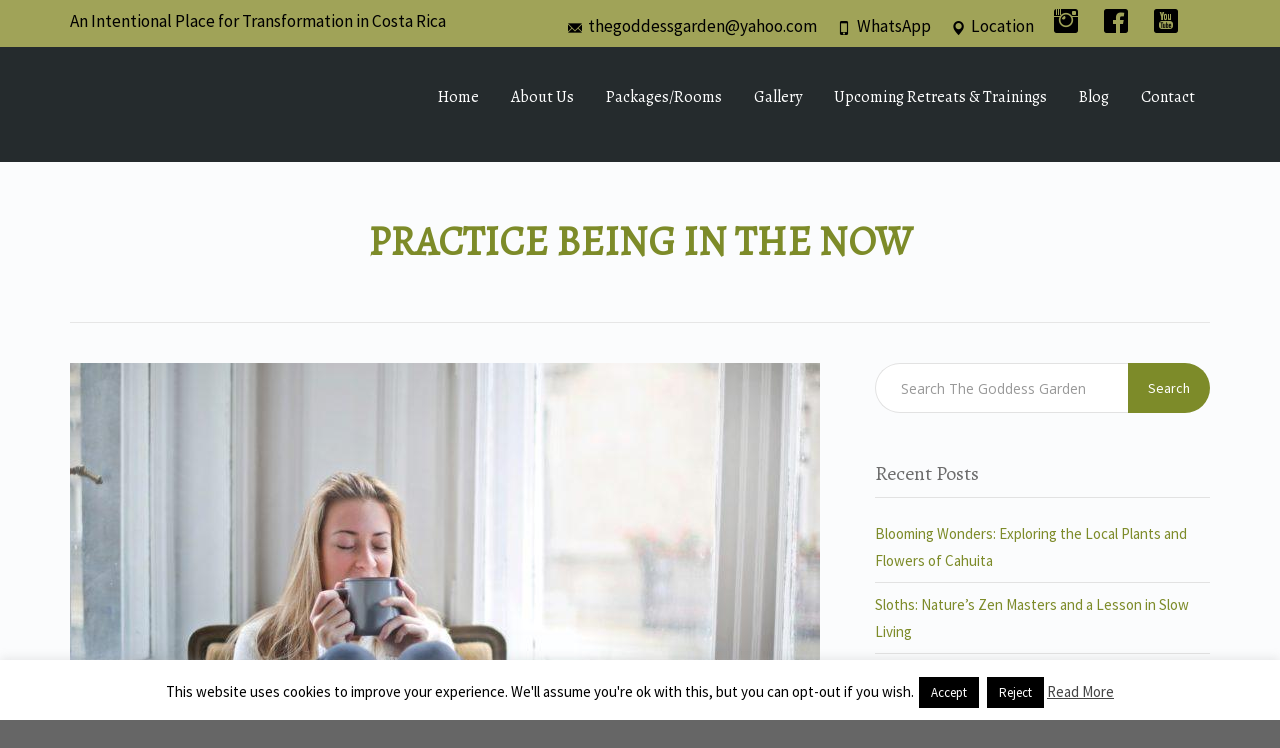

--- FILE ---
content_type: text/html; charset=UTF-8
request_url: https://thegoddessgarden.com/practice-being-in-the-now/
body_size: 22714
content:
<!DOCTYPE html>
<!--[if lt IE 7]>      <html class="no-js lt-ie9 lt-ie8 lt-ie7" lang="en-US"> <![endif]-->
<!--[if IE 7]>         <html class="no-js lt-ie9 lt-ie8" lang="en-US"> <![endif]-->
<!--[if IE 8]>         <html class="no-js lt-ie9" lang="en-US"> <![endif]-->
<!--[if gt IE 8]><!--> <html class="no-js" lang="en-US"> <!--<![endif]-->
<head>
  <meta charset="utf-8">
  <meta name="viewport" content="width=device-width, initial-scale=1.0">
  <link rel="alternate" type="application/rss+xml" title="The Goddess Garden Feed" href="https://thegoddessgarden.com//feed/">
<title>Practice Being in the Now &#8211; The Goddess Garden</title>
<meta name='robots' content='max-image-preview:large' />
<link rel='dns-prefetch' href='//widgetlogic.org' />
<link rel='dns-prefetch' href='//maps.googleapis.com' />
<link rel='dns-prefetch' href='//www.googletagmanager.com' />
<link rel='dns-prefetch' href='//fonts.googleapis.com' />
<link rel="alternate" type="application/rss+xml" title="The Goddess Garden &raquo; Feed" href="https://thegoddessgarden.com/feed/" />
<link rel="alternate" type="application/rss+xml" title="The Goddess Garden &raquo; Comments Feed" href="https://thegoddessgarden.com/comments/feed/" />
<link rel="alternate" type="application/rss+xml" title="The Goddess Garden &raquo; Practice Being in the Now Comments Feed" href="https://thegoddessgarden.com/practice-being-in-the-now/feed/" />
<link rel="alternate" title="oEmbed (JSON)" type="application/json+oembed" href="https://thegoddessgarden.com/wp-json/oembed/1.0/embed?url=https%3A%2F%2Fthegoddessgarden.com%2Fpractice-being-in-the-now%2F" />
<link rel="alternate" title="oEmbed (XML)" type="text/xml+oembed" href="https://thegoddessgarden.com/wp-json/oembed/1.0/embed?url=https%3A%2F%2Fthegoddessgarden.com%2Fpractice-being-in-the-now%2F&#038;format=xml" />
<style id='wp-img-auto-sizes-contain-inline-css' type='text/css'>
img:is([sizes=auto i],[sizes^="auto," i]){contain-intrinsic-size:3000px 1500px}
/*# sourceURL=wp-img-auto-sizes-contain-inline-css */
</style>
<style class="optimize_css_2" type="text/css" media="all">.su-error{color:#f03}.su-spacer{display:block;height:0;clear:both;overflow:hidden}.su-spacer-5{height:5px}.su-spacer-10{height:10px}.su-spacer-20{height:20px}.su-spacer-30{height:30px}.su-spacer-40{height:40px}.su-heading{margin:0 0 1.5em 0;padding:2px 0;border-top:1px solid #999;border-bottom:1px solid #999}.su-heading-shell{padding:20px 0;text-align:center;border-top:4px solid #eee;border-bottom:4px solid #eee;font-size:1.5em}.su-quote{padding:1em 0 0 40px;margin:0 0 1.5em 0}.su-quote-shell{padding:0 40px 1em 0;font-style:italic}.su-quote-style-1{background:0 0 url(https://thegoddessgarden.com/wp-content/plugins/bellevue-shortcodes/css/../images/quote.png) no-repeat}.su-quote-style-1 .su-quote-shell{background:100% 100% url(https://thegoddessgarden.com/wp-content/plugins/bellevue-shortcodes/css/../images/quote-shell.png) no-repeat}.su-pullquote{padding:10px 25px;width:30%;font-size:.9em;font-style:italic;margin:1em}.su-pullquote-align-left{float:left}.su-pullquote-align-right{float:right}.su-pullquote-style-1{border-left:5px solid #ddd}.su-frame{padding:2px;border:1px solid #999;background:#fff;box-shadow:1px 1px 4px #ccc;-moz-box-shadow:1px 1px 4px #ccc;-webkit-box-shadow:1px 1px 4px #ccc}.su-frame-shell{padding:2px;border:4px solid #eee}.su-frame-align-left{float:left;margin:0 1.5em 1em 0}.su-frame-align-right{float:right;margin:0 0 1em 1.5em}.su-frame-align-center{margin:0 auto 1.5em auto}.su-frame-align-none{margin:0 0 1.5em 0}.su-frame img{display:block!important;float:none!important;padding:0!important;margin:0!important}.su-divider{clear:both;height:0;margin:1.5em 0;border-top:4px solid #eee}.su-divider a{display:block;float:right;padding-left:10px;margin-top:-1.2em;background:#fff;color:#777;font-size:.8em;text-decoration:none;text-transform:uppercase}.su-column-1-2{width:48%}.su-column-1-3{width:30.66%}.su-column-2-3{width:65.33%}.su-column-1-4{width:22%}.su-column-3-4{width:74%}.su-column-1-5{width:16.8%}.su-column-2-5{width:37.6%}.su-column-3-5{width:58.4%}.su-column-4-5{width:67.2%}.su-column-1-6{width:13.33%}.su-column-5-6{width:82.67%}.su-column{position:relative;margin:0 4% 1.5em 0;float:left}.su-column-last{margin-right:0!important;clear:right}.su-spoiler-style-1{margin:0 0 1.5em 0}.su-spoiler-style-1>.su-spoiler-title{padding:.3em 0 .3em 26px;font-weight:700;background:0 50% url(https://thegoddessgarden.com/wp-content/plugins/bellevue-shortcodes/css/../images/spoiler-closed.png) no-repeat;cursor:pointer}.su-spoiler-style-1.su-spoiler-open>.su-spoiler-title{background:0 50% url(https://thegoddessgarden.com/wp-content/plugins/bellevue-shortcodes/css/../images/spoiler-open.png) no-repeat}.su-spoiler-style-1 .su-spoiler-content{padding:15px 0;display:none}.su-spoiler-style-1 .su-spoiler-style-1{margin:1em}.su-spoiler-style-2{margin-bottom:1em;background:#fff;border:1px solid #ccc;border-radius:10px;-moz-border-radius:10px;-webkit-border-radius:10px}.su-spoiler-style-2>.su-spoiler-title{padding:10px 10px 10px 40px;background:#f0f0f0 12px 8px url(https://thegoddessgarden.com/wp-content/plugins/bellevue-shortcodes/css/../images/spoiler-style-2.png) no-repeat;font-size:14px;height:14px;line-height:14px;font-weight:700;color:#000;cursor:pointer;border-radius:10px;-moz-border-radius:10px;-webkit-border-radius:10px}.su-spoiler-style-2.su-spoiler-open>.su-spoiler-title{border-bottom:1px solid #ccc;background:#f0f0f0 12px -92px url(https://thegoddessgarden.com/wp-content/plugins/bellevue-shortcodes/css/../images/spoiler-style-2.png) no-repeat}.su-spoiler-style-2 .su-spoiler-content{padding:1em;display:none}.su-tabs{margin:0 0 1.5em 0}.su-tabs-style-1 .su-tabs-nav{padding:5px 5px 0 5px;margin:0;height:40px;background:#e5e5e5}.su-tabs-style-1 .su-tabs-nav span{display:block;float:left;padding:0 20px;height:39px;line-height:39px;margin-right:5px;cursor:pointer;border-top:1px solid #fff;border-right:1px solid #fff;border-left:1px solid #fff;background:#f1f1f1}.su-tabs-style-1 .su-tabs-nav span:hover{background:#fff}.su-tabs-style-1 .su-tabs-nav span.su-tabs-current{background:#fff}.su-tabs-style-1 .su-tabs-pane{padding:15px;border-right:5px solid #e5e5e5;border-bottom:5px solid #e5e5e5;border-left:5px solid #e5e5e5}.su-tabs-style-2 .su-tabs-nav{padding:5px 5px 0 5px;margin:0;height:40px;background:#222}.su-tabs-style-2 .su-tabs-nav span{display:block;float:left;padding:0 20px;height:39px;line-height:39px;margin-right:5px;cursor:pointer;border-top:1px solid #fff;border-right:1px solid #fff;border-left:1px solid #fff;background:#f1f1f1}.su-tabs-style-2 .su-tabs-nav span:hover{background:#fff}.su-tabs-style-2 .su-tabs-nav span.su-tabs-current{background:#fff}.su-tabs-style-2 .su-tabs-pane{padding:15px;border-right:5px solid #222;border-bottom:5px solid #222;border-left:5px solid #222}.su-tabs-style-3{background:#fff;border:5px solid #f0f0f0}.su-tabs-style-3 .su-tabs-nav{width:200px;float:left}.su-tabs-style-3 .su-tabs-nav span{display:block;padding:5px 10px;cursor:pointer;background:#f0f0f0}.su-tabs-style-3 .su-tabs-nav span:hover{background:#f7f7f7}.su-tabs-style-3 .su-tabs-nav span.su-tabs-current{background:#fff}.su-tabs-style-3 .su-tabs-pane{padding:15px;float:none;margin-left:200px}.su-list ul{list-style-type:none!important;margin:.5em 0 1.5em 0.5em!important;padding:0!important}.su-list ul li{list-style-type:none!important;display:block!important;padding:3px 0 3px 22px!important}.su-list-style-star li{background:0 50% url(https://thegoddessgarden.com/wp-content/plugins/bellevue-shortcodes/css/../images/list-style-star.png) no-repeat!important}.su-list-style-arrow li{background:0 50% url(https://thegoddessgarden.com/wp-content/plugins/bellevue-shortcodes/css/../images/list-style-arrow.png) no-repeat!important}.su-list-style-check li{background:0 50% url(https://thegoddessgarden.com/wp-content/plugins/bellevue-shortcodes/css/../images/list-style-check.png) no-repeat!important}.su-list-style-cross li{background:0 50% url(https://thegoddessgarden.com/wp-content/plugins/bellevue-shortcodes/css/../images/list-style-cross.png) no-repeat!important}.su-list-style-thumbs li{background:0 50% url(https://thegoddessgarden.com/wp-content/plugins/bellevue-shortcodes/css/../images/list-style-thumbs.png) no-repeat!important}.su-list-style-link li{background:0 50% url(https://thegoddessgarden.com/wp-content/plugins/bellevue-shortcodes/css/../images/list-style-link.png) no-repeat!important}.su-list-style-gear li{background:0 50% url(https://thegoddessgarden.com/wp-content/plugins/bellevue-shortcodes/css/../images/list-style-gear.png) no-repeat!important}.su-list-style-time li{background:0 50% url(https://thegoddessgarden.com/wp-content/plugins/bellevue-shortcodes/css/../images/list-style-time.png) no-repeat!important}.su-list-style-note li{background:0 50% url(https://thegoddessgarden.com/wp-content/plugins/bellevue-shortcodes/css/../images/list-style-note.png) no-repeat!important}.su-list-style-plus li{background:0 50% url(https://thegoddessgarden.com/wp-content/plugins/bellevue-shortcodes/css/../images/list-style-plus.png) no-repeat!important}.su-list-style-guard li{background:0 50% url(https://thegoddessgarden.com/wp-content/plugins/bellevue-shortcodes/css/../images/list-style-guard.png) no-repeat!important}.su-list-style-event li{background:0 50% url(https://thegoddessgarden.com/wp-content/plugins/bellevue-shortcodes/css/../images/list-style-event.png) no-repeat!important}.su-list-style-idea li{background:0 50% url(https://thegoddessgarden.com/wp-content/plugins/bellevue-shortcodes/css/../images/list-style-idea.png) no-repeat!important}.su-list-style-settings li{background:0 50% url(https://thegoddessgarden.com/wp-content/plugins/bellevue-shortcodes/css/../images/list-style-settings.png) no-repeat!important}.su-list-style-twitter li{background:0 50% url(https://thegoddessgarden.com/wp-content/plugins/bellevue-shortcodes/css/../images/list-style-twitter.png) no-repeat!important}.su-list-style-check li.x{background:0 50% url(https://thegoddessgarden.com/wp-content/plugins/bellevue-shortcodes/css/../images/list-style-cross.png) no-repeat!important}.su-list-style-cross li.v{background:0 50% url(https://thegoddessgarden.com/wp-content/plugins/bellevue-shortcodes/css/../images/list-style-check.png) no-repeat!important}.su-box{margin:0 0 1.5em 0}.su-box-title{display:block;padding:10px 15px;margin:0;color:#fff;font-size:1.1em;font-weight:700;background:left bottom url(https://thegoddessgarden.com/wp-content/plugins/bellevue-shortcodes/css/../images/box-title.png) repeat-x}.su-box-content{background:#fff;padding:15px}.su-note{margin:0 0 1.5em 0}.su-note-shell{padding:15px}.su-private{margin:0 0 1.5em 0}.su-gmap{margin:0 0 1.5em 0;border:none}.su-highlight{display:inline;padding:1px 0}.su-label{display:inline-block;margin-right:.5em;padding:.2em .3em;font-size:.8em;height:.8em;line-height:.8em;text-transform:uppercase;color:#fff;border-radius:3px;-moz-border-radius:3px;-webkit-border-radius:3px}.su-label-style-default{background:#999}.su-label-style-success{background:#090}.su-label-style-warning{background:#f90}.su-label-style-important{background:#f03}.su-label-style-info{background:#09c}.su-button{display:inline-block;text-decoration:none!important}.su-button span{display:block!important;text-decoration:none!important;text-transform:uppercase}.su-button img{display:inline!important;padding:0!important}.su-button-style-1 span{background:0 -20px url(https://thegoddessgarden.com/wp-content/plugins/bellevue-shortcodes/css/../images/button-style-1.png) repeat-x}.su-button-style-1:hover span{background:0 0 url(https://thegoddessgarden.com/wp-content/plugins/bellevue-shortcodes/css/../images/button-style-1.png) repeat-x}.su-button-style-2 span{background:0 50% url(https://thegoddessgarden.com/wp-content/plugins/bellevue-shortcodes/css/../images/button-style-2.png) repeat-x}.su-button-style-2:hover span{background:100% 50% url(https://thegoddessgarden.com/wp-content/plugins/bellevue-shortcodes/css/../images/button-style-2.png) repeat-x}.su-button-style-3 span{background:0 50% url(https://thegoddessgarden.com/wp-content/plugins/bellevue-shortcodes/css/../images/button-style-3.png) no-repeat}.su-button-style-3:hover span{background:-710px 50% url(https://thegoddessgarden.com/wp-content/plugins/bellevue-shortcodes/css/../images/button-style-3.png) no-repeat}.su-button-style-4 span{background:0 0 url(https://thegoddessgarden.com/wp-content/plugins/bellevue-shortcodes/css/../images/button-style-4.png) repeat-x}.su-button-style-4:hover span{background:0 0 url(https://thegoddessgarden.com/wp-content/plugins/bellevue-shortcodes/css/../images/button-style-1.png) repeat-x}.su-button-style-5 span{margin:1px;border:1px dashed #fff!important}.su-button-style-5:hover span{-ms-filter:"progid:DXImageTransform.Microsoft.Alpha(Opacity=70)";filter:alpha(opacity=70);-moz-opacity:.7;-khtml-opacity:.7;opacity:.7}.su-fancy-link{display:inline-block;padding:0 10px 0 0;height:1em!important;line-height:1em!important;margin:0!important;text-decoration:none}.su-fancy-link:hover{padding:0 14px 0 0;text-decoration:none}.su-fancy-link-white{color:#fff!important;background:100% 100% url(https://thegoddessgarden.com/wp-content/plugins/bellevue-shortcodes/css/../images/fancy-link-white.png) no-repeat}.su-fancy-link-black{color:#000!important;background:100% 100% url(https://thegoddessgarden.com/wp-content/plugins/bellevue-shortcodes/css/../images/fancy-link-black.png) no-repeat}.su-service{position:relative;margin:0 0 1.5em 0}.su-service-title{display:block;height:16px;line-height:16px;margin:0 0 5px 0;color:#333;font-size:1.2em;font-weight:700}.su-service-title img{position:absolute;top:0;left:0;display:block!important;border:none!important;margin:0!important;padding:0!important}.su-service-content{line-height:1.4}.su-media{margin:0 0 1.5em 0}.su-table{width:100%!important;margin:0 0 1.5em 0!important;border-collapse:collapse!important;font-size:1em!important}.su-table th{text-align:center!important;padding:10px!important;font-size:1em!important;font-weight:normal!important;color:#333!important}.su-table td{padding:10px 15px!important}.su-table-style-1 table{border:1px solid #ccc!important}.su-table-style-1 th{border:1px solid #ccc!important;background:#f0f0f0!important}.su-table-style-1 td{border:1px solid #ccc!important;background:#fff!important}.su-table-style-1 .su-even td{background:#f7f7f7!important}.su-table-style-2 table{border:none!important}.su-table-style-2 th{border:none!important;background:#f0f0f0!important}.su-table-style-2 td{border:none!important;background:#fff!important}.su-table-style-2 .su-even td{background:#f7f7f7!important}.su-table-style-3 table{border:none!important}.su-table-style-3 th{border:none!important;border-bottom:2px solid #666!important;background:#fff!important}.su-table-style-3 td{border:none!important;background:#fff!important}.su-table-style-3 .su-even td{background:#fff!important}.su-document{border:none!important}.su-members{padding:1em;text-align:center;margin-bottom:1.5em;color:#000}.su-members-style-1{border-top:1px solid #fc9;border-bottom:1px solid #fc9;background:#ffc}.su-members-style-2{border-top:1px solid #8DC3EB;border-bottom:1px solid #8DC3EB;background:#D9EEFF}.su-guests{margin-bottom:1.5em}.su-tweets{margin:0 0 1.5em 0}.su-tweet-time{display:block;margin-top:.3em;font-size:.9em;-ms-filter:"progid:DXImageTransform.Microsoft.Alpha(Opacity=50)";filter:alpha(opacity=50);-moz-opacity:.5;-khtml-opacity:.5;opacity:.5}.su-tweets-style-1 .su-tweet{margin:0 0 .7em 0;padding:0 0 .7em 30px;border-bottom:1px dotted #ccc;background:0 2px url(https://thegoddessgarden.com/wp-content/plugins/bellevue-shortcodes/css/../images/tweet-style-1.png) no-repeat}.su-tweets-style-1 .su-tweet-last{margin:0;padding:0 0 .7em 30px;border-bottom:none}.su-tweets-style-2 .su-tweet{margin:0 0 .7em 0;padding:.7em .7em .7em 34px;border:1px solid #555;background:#333 .4em .8em url(https://thegoddessgarden.com/wp-content/plugins/bellevue-shortcodes/css/../images/tweet-style-2.png) no-repeat;color:#fff;border-radius:5px;-moz-border-radius:5px;-webkit-border-radius:5px}.su-tweets-style-2 .su-tweet:hover{background:#444 .4em .8em url(https://thegoddessgarden.com/wp-content/plugins/bellevue-shortcodes/css/../images/tweet-style-2.png) no-repeat}.su-tweets-style-2 .su-tweet a{color:#fff}.su-custom-gallery-style-1{margin:0 0 1.5em 0}.su-custom-gallery-style-1 a{float:left;display:block;margin:0 1em 1em 0;padding:0}.su-custom-gallery-style-1 img{display:block;margin:0;padding:0;border:2px solid #ccc}.su-pricing{margin:0 0 1.5em 0}.su-plan{float:left}.su-pricing-style-1{text-align:center}.su-pricing-style-1 ul{margin:0;padding:0}.su-pricing-style-1 li{list-style-type:none;display:block}.su-dropcap{float:left;display:inline-block;width:2em;height:2em;margin:.2em .5em .2em 0;line-height:2em;text-align:center;overflow:hidden;text-transform:uppercase}.su-dropcap-style-1{background:#333 0 -20px url(https://thegoddessgarden.com/wp-content/plugins/bellevue-shortcodes/css/../images/dropcap-style-1.png) repeat-x;color:#f0f0f0;text-shadow:-1px -1px 0 #000;-moz-text-shadow:-1px -1px 0 #000;-webkit-text-shadow:-1px -1px 0 #000;border-radius:2em;-moz-border-radius:2em;-webkit-border-radius:2em}.su-dropcap-style-2{background:#ccc 0 -20px url(https://thegoddessgarden.com/wp-content/plugins/bellevue-shortcodes/css/../images/dropcap-style-2.png) repeat-x;color:#000;text-shadow:1px 1px 0 #eee;-moz-text-shadow:1px 1px 0 #eee;-webkit-text-shadow:1px 1px 0 #eee;border-radius:2em;-moz-border-radius:2em;-webkit-border-radius:2em}.su-dropcap-style-3{background:url(https://thegoddessgarden.com/wp-content/plugins/bellevue-shortcodes/css/../images/dropcap-style-3.png);color:#fff;border-radius:2em;-moz-border-radius:2em;-webkit-border-radius:2em;text-shadow:-1px -1px 0 #aaa;-moz-text-shadow:-1px -1px 0 #aaa;-webkit-text-shadow:-1px -1px 0 #aaa}.ruler{position:relative;clear:both;display:block;padding:0;margin:0;border-bottom:1px solid #CCC}</style>
<style id='wp-block-library-inline-css' type='text/css'>
:root{--wp-block-synced-color:#7a00df;--wp-block-synced-color--rgb:122,0,223;--wp-bound-block-color:var(--wp-block-synced-color);--wp-editor-canvas-background:#ddd;--wp-admin-theme-color:#007cba;--wp-admin-theme-color--rgb:0,124,186;--wp-admin-theme-color-darker-10:#006ba1;--wp-admin-theme-color-darker-10--rgb:0,107,160.5;--wp-admin-theme-color-darker-20:#005a87;--wp-admin-theme-color-darker-20--rgb:0,90,135;--wp-admin-border-width-focus:2px}@media (min-resolution:192dpi){:root{--wp-admin-border-width-focus:1.5px}}.wp-element-button{cursor:pointer}:root .has-very-light-gray-background-color{background-color:#eee}:root .has-very-dark-gray-background-color{background-color:#313131}:root .has-very-light-gray-color{color:#eee}:root .has-very-dark-gray-color{color:#313131}:root .has-vivid-green-cyan-to-vivid-cyan-blue-gradient-background{background:linear-gradient(135deg,#00d084,#0693e3)}:root .has-purple-crush-gradient-background{background:linear-gradient(135deg,#34e2e4,#4721fb 50%,#ab1dfe)}:root .has-hazy-dawn-gradient-background{background:linear-gradient(135deg,#faaca8,#dad0ec)}:root .has-subdued-olive-gradient-background{background:linear-gradient(135deg,#fafae1,#67a671)}:root .has-atomic-cream-gradient-background{background:linear-gradient(135deg,#fdd79a,#004a59)}:root .has-nightshade-gradient-background{background:linear-gradient(135deg,#330968,#31cdcf)}:root .has-midnight-gradient-background{background:linear-gradient(135deg,#020381,#2874fc)}:root{--wp--preset--font-size--normal:16px;--wp--preset--font-size--huge:42px}.has-regular-font-size{font-size:1em}.has-larger-font-size{font-size:2.625em}.has-normal-font-size{font-size:var(--wp--preset--font-size--normal)}.has-huge-font-size{font-size:var(--wp--preset--font-size--huge)}.has-text-align-center{text-align:center}.has-text-align-left{text-align:left}.has-text-align-right{text-align:right}.has-fit-text{white-space:nowrap!important}#end-resizable-editor-section{display:none}.aligncenter{clear:both}.items-justified-left{justify-content:flex-start}.items-justified-center{justify-content:center}.items-justified-right{justify-content:flex-end}.items-justified-space-between{justify-content:space-between}.screen-reader-text{border:0;clip-path:inset(50%);height:1px;margin:-1px;overflow:hidden;padding:0;position:absolute;width:1px;word-wrap:normal!important}.screen-reader-text:focus{background-color:#ddd;clip-path:none;color:#444;display:block;font-size:1em;height:auto;left:5px;line-height:normal;padding:15px 23px 14px;text-decoration:none;top:5px;width:auto;z-index:100000}html :where(.has-border-color){border-style:solid}html :where([style*=border-top-color]){border-top-style:solid}html :where([style*=border-right-color]){border-right-style:solid}html :where([style*=border-bottom-color]){border-bottom-style:solid}html :where([style*=border-left-color]){border-left-style:solid}html :where([style*=border-width]){border-style:solid}html :where([style*=border-top-width]){border-top-style:solid}html :where([style*=border-right-width]){border-right-style:solid}html :where([style*=border-bottom-width]){border-bottom-style:solid}html :where([style*=border-left-width]){border-left-style:solid}html :where(img[class*=wp-image-]){height:auto;max-width:100%}:where(figure){margin:0 0 1em}html :where(.is-position-sticky){--wp-admin--admin-bar--position-offset:var(--wp-admin--admin-bar--height,0px)}@media screen and (max-width:600px){html :where(.is-position-sticky){--wp-admin--admin-bar--position-offset:0px}}

/*# sourceURL=wp-block-library-inline-css */
</style><style id='wp-block-paragraph-inline-css' type='text/css'>
.is-small-text{font-size:.875em}.is-regular-text{font-size:1em}.is-large-text{font-size:2.25em}.is-larger-text{font-size:3em}.has-drop-cap:not(:focus):first-letter{float:left;font-size:8.4em;font-style:normal;font-weight:100;line-height:.68;margin:.05em .1em 0 0;text-transform:uppercase}body.rtl .has-drop-cap:not(:focus):first-letter{float:none;margin-left:.1em}p.has-drop-cap.has-background{overflow:hidden}:root :where(p.has-background){padding:1.25em 2.375em}:where(p.has-text-color:not(.has-link-color)) a{color:inherit}p.has-text-align-left[style*="writing-mode:vertical-lr"],p.has-text-align-right[style*="writing-mode:vertical-rl"]{rotate:180deg}
/*# sourceURL=https://thegoddessgarden.com/wp-includes/blocks/paragraph/style.min.css */
</style>
<style id='global-styles-inline-css' type='text/css'>
:root{--wp--preset--aspect-ratio--square: 1;--wp--preset--aspect-ratio--4-3: 4/3;--wp--preset--aspect-ratio--3-4: 3/4;--wp--preset--aspect-ratio--3-2: 3/2;--wp--preset--aspect-ratio--2-3: 2/3;--wp--preset--aspect-ratio--16-9: 16/9;--wp--preset--aspect-ratio--9-16: 9/16;--wp--preset--color--black: #000000;--wp--preset--color--cyan-bluish-gray: #abb8c3;--wp--preset--color--white: #ffffff;--wp--preset--color--pale-pink: #f78da7;--wp--preset--color--vivid-red: #cf2e2e;--wp--preset--color--luminous-vivid-orange: #ff6900;--wp--preset--color--luminous-vivid-amber: #fcb900;--wp--preset--color--light-green-cyan: #7bdcb5;--wp--preset--color--vivid-green-cyan: #00d084;--wp--preset--color--pale-cyan-blue: #8ed1fc;--wp--preset--color--vivid-cyan-blue: #0693e3;--wp--preset--color--vivid-purple: #9b51e0;--wp--preset--gradient--vivid-cyan-blue-to-vivid-purple: linear-gradient(135deg,rgb(6,147,227) 0%,rgb(155,81,224) 100%);--wp--preset--gradient--light-green-cyan-to-vivid-green-cyan: linear-gradient(135deg,rgb(122,220,180) 0%,rgb(0,208,130) 100%);--wp--preset--gradient--luminous-vivid-amber-to-luminous-vivid-orange: linear-gradient(135deg,rgb(252,185,0) 0%,rgb(255,105,0) 100%);--wp--preset--gradient--luminous-vivid-orange-to-vivid-red: linear-gradient(135deg,rgb(255,105,0) 0%,rgb(207,46,46) 100%);--wp--preset--gradient--very-light-gray-to-cyan-bluish-gray: linear-gradient(135deg,rgb(238,238,238) 0%,rgb(169,184,195) 100%);--wp--preset--gradient--cool-to-warm-spectrum: linear-gradient(135deg,rgb(74,234,220) 0%,rgb(151,120,209) 20%,rgb(207,42,186) 40%,rgb(238,44,130) 60%,rgb(251,105,98) 80%,rgb(254,248,76) 100%);--wp--preset--gradient--blush-light-purple: linear-gradient(135deg,rgb(255,206,236) 0%,rgb(152,150,240) 100%);--wp--preset--gradient--blush-bordeaux: linear-gradient(135deg,rgb(254,205,165) 0%,rgb(254,45,45) 50%,rgb(107,0,62) 100%);--wp--preset--gradient--luminous-dusk: linear-gradient(135deg,rgb(255,203,112) 0%,rgb(199,81,192) 50%,rgb(65,88,208) 100%);--wp--preset--gradient--pale-ocean: linear-gradient(135deg,rgb(255,245,203) 0%,rgb(182,227,212) 50%,rgb(51,167,181) 100%);--wp--preset--gradient--electric-grass: linear-gradient(135deg,rgb(202,248,128) 0%,rgb(113,206,126) 100%);--wp--preset--gradient--midnight: linear-gradient(135deg,rgb(2,3,129) 0%,rgb(40,116,252) 100%);--wp--preset--font-size--small: 13px;--wp--preset--font-size--medium: 20px;--wp--preset--font-size--large: 36px;--wp--preset--font-size--x-large: 42px;--wp--preset--spacing--20: 0.44rem;--wp--preset--spacing--30: 0.67rem;--wp--preset--spacing--40: 1rem;--wp--preset--spacing--50: 1.5rem;--wp--preset--spacing--60: 2.25rem;--wp--preset--spacing--70: 3.38rem;--wp--preset--spacing--80: 5.06rem;--wp--preset--shadow--natural: 6px 6px 9px rgba(0, 0, 0, 0.2);--wp--preset--shadow--deep: 12px 12px 50px rgba(0, 0, 0, 0.4);--wp--preset--shadow--sharp: 6px 6px 0px rgba(0, 0, 0, 0.2);--wp--preset--shadow--outlined: 6px 6px 0px -3px rgb(255, 255, 255), 6px 6px rgb(0, 0, 0);--wp--preset--shadow--crisp: 6px 6px 0px rgb(0, 0, 0);}:where(.is-layout-flex){gap: 0.5em;}:where(.is-layout-grid){gap: 0.5em;}body .is-layout-flex{display: flex;}.is-layout-flex{flex-wrap: wrap;align-items: center;}.is-layout-flex > :is(*, div){margin: 0;}body .is-layout-grid{display: grid;}.is-layout-grid > :is(*, div){margin: 0;}:where(.wp-block-columns.is-layout-flex){gap: 2em;}:where(.wp-block-columns.is-layout-grid){gap: 2em;}:where(.wp-block-post-template.is-layout-flex){gap: 1.25em;}:where(.wp-block-post-template.is-layout-grid){gap: 1.25em;}.has-black-color{color: var(--wp--preset--color--black) !important;}.has-cyan-bluish-gray-color{color: var(--wp--preset--color--cyan-bluish-gray) !important;}.has-white-color{color: var(--wp--preset--color--white) !important;}.has-pale-pink-color{color: var(--wp--preset--color--pale-pink) !important;}.has-vivid-red-color{color: var(--wp--preset--color--vivid-red) !important;}.has-luminous-vivid-orange-color{color: var(--wp--preset--color--luminous-vivid-orange) !important;}.has-luminous-vivid-amber-color{color: var(--wp--preset--color--luminous-vivid-amber) !important;}.has-light-green-cyan-color{color: var(--wp--preset--color--light-green-cyan) !important;}.has-vivid-green-cyan-color{color: var(--wp--preset--color--vivid-green-cyan) !important;}.has-pale-cyan-blue-color{color: var(--wp--preset--color--pale-cyan-blue) !important;}.has-vivid-cyan-blue-color{color: var(--wp--preset--color--vivid-cyan-blue) !important;}.has-vivid-purple-color{color: var(--wp--preset--color--vivid-purple) !important;}.has-black-background-color{background-color: var(--wp--preset--color--black) !important;}.has-cyan-bluish-gray-background-color{background-color: var(--wp--preset--color--cyan-bluish-gray) !important;}.has-white-background-color{background-color: var(--wp--preset--color--white) !important;}.has-pale-pink-background-color{background-color: var(--wp--preset--color--pale-pink) !important;}.has-vivid-red-background-color{background-color: var(--wp--preset--color--vivid-red) !important;}.has-luminous-vivid-orange-background-color{background-color: var(--wp--preset--color--luminous-vivid-orange) !important;}.has-luminous-vivid-amber-background-color{background-color: var(--wp--preset--color--luminous-vivid-amber) !important;}.has-light-green-cyan-background-color{background-color: var(--wp--preset--color--light-green-cyan) !important;}.has-vivid-green-cyan-background-color{background-color: var(--wp--preset--color--vivid-green-cyan) !important;}.has-pale-cyan-blue-background-color{background-color: var(--wp--preset--color--pale-cyan-blue) !important;}.has-vivid-cyan-blue-background-color{background-color: var(--wp--preset--color--vivid-cyan-blue) !important;}.has-vivid-purple-background-color{background-color: var(--wp--preset--color--vivid-purple) !important;}.has-black-border-color{border-color: var(--wp--preset--color--black) !important;}.has-cyan-bluish-gray-border-color{border-color: var(--wp--preset--color--cyan-bluish-gray) !important;}.has-white-border-color{border-color: var(--wp--preset--color--white) !important;}.has-pale-pink-border-color{border-color: var(--wp--preset--color--pale-pink) !important;}.has-vivid-red-border-color{border-color: var(--wp--preset--color--vivid-red) !important;}.has-luminous-vivid-orange-border-color{border-color: var(--wp--preset--color--luminous-vivid-orange) !important;}.has-luminous-vivid-amber-border-color{border-color: var(--wp--preset--color--luminous-vivid-amber) !important;}.has-light-green-cyan-border-color{border-color: var(--wp--preset--color--light-green-cyan) !important;}.has-vivid-green-cyan-border-color{border-color: var(--wp--preset--color--vivid-green-cyan) !important;}.has-pale-cyan-blue-border-color{border-color: var(--wp--preset--color--pale-cyan-blue) !important;}.has-vivid-cyan-blue-border-color{border-color: var(--wp--preset--color--vivid-cyan-blue) !important;}.has-vivid-purple-border-color{border-color: var(--wp--preset--color--vivid-purple) !important;}.has-vivid-cyan-blue-to-vivid-purple-gradient-background{background: var(--wp--preset--gradient--vivid-cyan-blue-to-vivid-purple) !important;}.has-light-green-cyan-to-vivid-green-cyan-gradient-background{background: var(--wp--preset--gradient--light-green-cyan-to-vivid-green-cyan) !important;}.has-luminous-vivid-amber-to-luminous-vivid-orange-gradient-background{background: var(--wp--preset--gradient--luminous-vivid-amber-to-luminous-vivid-orange) !important;}.has-luminous-vivid-orange-to-vivid-red-gradient-background{background: var(--wp--preset--gradient--luminous-vivid-orange-to-vivid-red) !important;}.has-very-light-gray-to-cyan-bluish-gray-gradient-background{background: var(--wp--preset--gradient--very-light-gray-to-cyan-bluish-gray) !important;}.has-cool-to-warm-spectrum-gradient-background{background: var(--wp--preset--gradient--cool-to-warm-spectrum) !important;}.has-blush-light-purple-gradient-background{background: var(--wp--preset--gradient--blush-light-purple) !important;}.has-blush-bordeaux-gradient-background{background: var(--wp--preset--gradient--blush-bordeaux) !important;}.has-luminous-dusk-gradient-background{background: var(--wp--preset--gradient--luminous-dusk) !important;}.has-pale-ocean-gradient-background{background: var(--wp--preset--gradient--pale-ocean) !important;}.has-electric-grass-gradient-background{background: var(--wp--preset--gradient--electric-grass) !important;}.has-midnight-gradient-background{background: var(--wp--preset--gradient--midnight) !important;}.has-small-font-size{font-size: var(--wp--preset--font-size--small) !important;}.has-medium-font-size{font-size: var(--wp--preset--font-size--medium) !important;}.has-large-font-size{font-size: var(--wp--preset--font-size--large) !important;}.has-x-large-font-size{font-size: var(--wp--preset--font-size--x-large) !important;}
/*# sourceURL=global-styles-inline-css */
</style>

<style id='classic-theme-styles-inline-css' type='text/css'>
/*! This file is auto-generated */
.wp-block-button__link{color:#fff;background-color:#32373c;border-radius:9999px;box-shadow:none;text-decoration:none;padding:calc(.667em + 2px) calc(1.333em + 2px);font-size:1.125em}.wp-block-file__button{background:#32373c;color:#fff;text-decoration:none}
/*# sourceURL=/wp-includes/css/classic-themes.min.css */
</style>
<style class="optimize_css_2" type="text/css" media="all">.widget-logic-widget-widget-container{padding:15px}.widget-logic-widget-widget-content{margin-top:10px}</style>
<style class="optimize_css_2" type="text/css" media="all">#cookie-law-info-bar{font-size:15px;margin:0 auto;padding:12px 10px;position:absolute;text-align:center;box-sizing:border-box;width:100%;z-index:9999;display:none;left:0;font-weight:300;box-shadow:0 -1px 10px 0 rgb(172 171 171 / .3)}#cookie-law-info-again{font-size:10pt;margin:0;padding:5px 10px;text-align:center;z-index:9999;cursor:pointer;box-shadow:#161616 2px 2px 5px 2px}#cookie-law-info-bar span{vertical-align:middle}.cli-plugin-button,.cli-plugin-button:visited{display:inline-block;padding:9px 12px;color:#fff;text-decoration:none;position:relative;cursor:pointer;margin-left:5px;text-decoration:none}.cli-plugin-main-link{margin-left:0;font-weight:550;text-decoration:underline}.cli-plugin-button:hover{background-color:#111;color:#fff;text-decoration:none}.small.cli-plugin-button,.small.cli-plugin-button:visited{font-size:11px}.cli-plugin-button,.cli-plugin-button:visited,.medium.cli-plugin-button,.medium.cli-plugin-button:visited{font-size:13px;font-weight:400;line-height:1}.large.cli-plugin-button,.large.cli-plugin-button:visited{font-size:14px;padding:8px 14px 9px}.super.cli-plugin-button,.super.cli-plugin-button:visited{font-size:34px;padding:8px 14px 9px}.pink.cli-plugin-button,.magenta.cli-plugin-button:visited{background-color:#e22092}.pink.cli-plugin-button:hover{background-color:#c81e82}.green.cli-plugin-button,.green.cli-plugin-button:visited{background-color:#91bd09}.green.cli-plugin-button:hover{background-color:#749a02}.red.cli-plugin-button,.red.cli-plugin-button:visited{background-color:#e62727}.red.cli-plugin-button:hover{background-color:#cf2525}.orange.cli-plugin-button,.orange.cli-plugin-button:visited{background-color:#ff5c00}.orange.cli-plugin-button:hover{background-color:#d45500}.blue.cli-plugin-button,.blue.cli-plugin-button:visited{background-color:#2981e4}.blue.cli-plugin-button:hover{background-color:#2575cf}.yellow.cli-plugin-button,.yellow.cli-plugin-button:visited{background-color:#ffb515}.yellow.cli-plugin-button:hover{background-color:#fc9200}.cli-plugin-button{margin-top:5px}.cli-bar-popup{-moz-background-clip:padding;-webkit-background-clip:padding;background-clip:padding-box;-webkit-border-radius:30px;-moz-border-radius:30px;border-radius:30px;padding:20px}.cli-powered_by_p{width:100%!important;display:block!important;color:#333;clear:both;font-style:italic!important;font-size:12px!important;margin-top:15px!important}.cli-powered_by_a{color:#333;font-weight:600!important;font-size:12px!important}.cli-plugin-main-link.cli-plugin-button{text-decoration:none}.cli-plugin-main-link.cli-plugin-button{margin-left:5px}</style>
<style class="optimize_css_2" type="text/css" media="all">.rs-group:after{content:".";display:block;height:0;clear:both;visibility:hidden}.js .hide-if-js{display:none}.rs-program,.rs-teacher{margin-bottom:25px}.rs-teacher-container{backface-visibility:hidden;box-shadow:none;pointer-events:none}.rs-teachers-container div.teacher{position:static!important}.rs-program-list-intro{margin-bottom:20px}.rs-program-label{font-size:85%;text-transform:uppercase;font-weight:700}.rs-program.minor,.rs-programs-widget.minor{display:none}.rs-program-thumbnail,.rs-teacher-thumbnail{width:32%;margin-right:2%;clear:left;margin-bottom:5px;display:inline-block}.rs-program-content-wrap,.rs-teacher-content-wrap{width:64%;display:inline-block;float:right}.rs-program-title,.rs-program-teacher,.rs-teacher-title,.rs-program-with-teachers{line-height:1.2;clear:none}h2.rs-program-title{margin:0!important}.rs-program-photo{margin-bottom:20px;width:100%}.single-program .rs-program-photo img{width:100%}.rs-teacher-photo{float:left;margin-right:20px;margin-bottom:5px}.rs-teacher-bio{clear:left}.rs-program-with-teachers{margin:0!important;padding:0!important}.single-program{position:relative}.single-program .entry-content{float:left;width:100%}.single-program .rs-program-meta{width:40%;float:right;box-sizing:border-box;border-radius:5px;border:1px solid #e5e5e5;margin:0 0 0 20px}.rs-program-meta li{list-style:none}.rs-meta-content-container{margin:20px 20px}.rs-program-early-bird-discount{font-weight:700}.single-program .rs-program-early-bird-discount{border-width:1px;border-style:solid;;background-color:#fff;padding:1.5rem;margin-top:1rem;margin-bottom:1rem}.rs-regsitration-wrap{margin:0 0 20px}.rs-register-link a,#submit-registration,.rs-button{font-weight:700;padding:12px 18px 10px;font-size:14px;line-height:100%;text-decoration:none;text-transform:uppercase;cursor:pointer;border-radius:5px;border:1px solid #e5e5e5;}.rs-register-link a:hover,#submit-registration:hover,.rs-big-button:hover,.rs-meta-content-container a.rs-button:hover{border-color:#333}.rs-meta-content-container a.rs-button,.rs-meta-content-container .rs-register-link a{width:100%;float:left;margin:10px 0;text-align:center;box-sizing:border-box}.rs-program-categories{clear:both}#rs-registration-form{margin-bottom:2em}#rs-registration-form h2,.rs-form h2{border-bottom:1px dotted #CCC;padding:0 0 5px 0;margin:15px 0 5px}#rs-registration-form .rs-error{color:#790000;font-weight:700;font-size:1.1em;padding:15px;margin:10px 0}.wprs-registration-table,.rs-form{border-collapse:separate;border-spacing:0 10px;border-width:0;width:100%;margin:0}.wprs-registration-table th,.rs-form th{color:#000;font-size:1em;font-weight:400;width:40%;vertical-align:top;text-align:right;padding-right:20px}.wprs-registration-table td,.rs-form td{border-top-width:0}.wprs-registration-table td small,.rs-form td small{display:block}#rs-registration-form .rs-custom-field-required{color:#790000;font-size:1.2em}#rs-registration-form .rs-custom-field-errors{color:#790000;font-size:.9em;font-weight:700;margin:5px 0;line-height:1.3em;list-style-type:none}#rs-registration-form .wprs-registration-error{background-color:#ffd;border:1px dotted #790000}#rs-registration-form .wprs-registration-error input,#content .wprs-registration-error select{border-color:#790000}#rs-registration-form .wprs-registration-error label{color:#790000}#rs-registration-form tr.wprs-registration-error th{border-width:1px 0 1px 1px;border-style:dotted}#rs-registration-form tr.wprs-registration-error td{border-width:1px 1px 1px 0;border-style:dotted}#rs-registration-form tr.wprs-registration-error td{border-top:1px dotted #790000}#rs-registration-form .rs-payment-error{color:#790000;background-color:#ffdfdf;border:1px dotted #790000;padding:10px;font-style:italic;font-weight:700}#rs-registration-form .rs-price{padding:9px 0 0 30px}#rs-registration-form .rs-price th{width:auto}#rs-registration-form .rs-form-help,#rs-registration-form small,.rs-form small{font-size:80%;color:#777;line-height:1.4}.rs-extra-nights,.rs-extra-nights a{float:right}.rs-extra-nights div{float:right;clear:right}.rs-total-calculated{font-size:120%}.rs-container .edit-link{float:right;font-size:70%;text-transform:uppercase}.rs-programs-widget h4,.rs-programs-widget p{clear:none;line-height:1;margin-bottom:0}.rs-programs-widget ul{margin-left:0!important}.rs-programs-widget ul li{clear:both}.rs-custom-field-table th{width:140px}.alert{margin-bottom:18px;text-shadow:0 1px 0 rgb(255 255 255 / .5);background-color:#fcf8e3;border:1px solid #fbeed5;-webkit-border-radius:4px;-moz-border-radius:4px;border-radius:4px;padding:8px 35px 8px 14px}.alert-success{background-color:#dff0d8;border-color:#d6e9c6}.alert-danger,.alert-error{background-color:#f2dede;border-color:#eed3d7}.alert-info{background-color:#d9edf7;border-color:#bce8f1}.alert-block{padding-top:14px;padding-bottom:14px}.alert-block>p,.alert-block>ul{margin-bottom:0}.alert-block p+p{margin-top:5px}.rs-stay-datepicker label{font-weight:700;line-height:40px}.rs-stay-datepicker input{width:100px;margin-left:5px}div.hasDatepicker{float:left;margin-right:20px}.ui-datepicker{width:15em}#content .ui-datepicker-calendar{margin:0 0 .4em}#content .ui-datepicker tr td{padding:0}#content .ui-datepicker tr th{padding:0}.rs-program-additional-info{clear:left}.rs-program-detail header h1{font-size:200%}.shortcode .rs-program-title{margin-bottom:2px}.rs-register-link a{display:inline-block}.shortcode .status div{display:inline}.shortcode .status{width:150px}.rs-program.shortcode.table td,.rs-program.shortcode.table th{padding:5px;border-bottom:1px solid #eaeaea}.rs-program.shortcode.table tr:nth-child(even){background:#f9f9f9!important}.rs-program.shortcode.table .rs-availability{text-align:center}.rs-program.shortcode.table .rs-show-more-link{text-align:center}.rs-program.shortcode.table .rs-show-register-link{text-align:center}.rs-program.shortcode.table .rs-price ul{margin:0}@media (max-width:35em){.rs-program.table,.rs-program thead,.rs-program tbody,.rs-program tfoot,.rs-program th,.rs-program td,.rs-program tr{display:block}.rs-program.shortcode.table tr{margin-top:2em;margin-bottom:2em;border-bottom:1px solid #eaeaea;border-top:1px solid #eaeaea}.rs-program.shortcode.table td,.rs-program.shortcode.table th{border-bottom:none;border-top:none;padding:2px;text-align:center}}@media only screen and (max-width:768px){.rs-program-content-wrap,.rs-teacher-content-wrap,.rs-program-thumbnail,.rs-teacher-thumbnail{display:block;float:none;width:100%}}@media only screen and (max-width:520px){.single-program .rs-program-meta{width:100%!important}.rs-program-title{padding:20px 0 0}.rs-program-thumbnail,.rs-teacher-thumbnail{display:block;float:none;width:100%}}@media only screen and (min-width:375px) and (max-width:575px){.rs-teacher-content img{width:100%}.rs-teacher-custom-wrap{clear:both}}body.rs-programs-single h1.entry-title,body.rs-teachers-single h1.entry-title{display:none}</style>
<style class="optimize_css_4" type="text/css" media="all">.rs-register-link a,.rs-button,.rs-highlight{border-color:#;color:#!important}</style>
<style id='rs-f-inline-css' type='text/css'>

            .rs-register-link a, .rs-button, .rs-highlight {
            border-color: #;
            color: #!important ;
            }
/*# sourceURL=rs-f-inline-css */
</style>
<style class="optimize_css_2" type="text/css" media="all">@media (max-width:479px){#boxed{width:auto}.boxed-mode .headhesive--clone,.boxed-mode .banner[data-transparent-header="true"]{max-width:330px}.container{width:300px}.content-width{max-width:270px}#logo{max-width:210px}h1,#main-flex-slider .slides h1,#main-flex-slider .lrg-txt h1{font-size:34px;line-height:36px}section#themo_page_header_1{padding-top:40px!important;padding-bottom:40px!important}.top-nav-text+.top-nav-icon-blocks{margin-top:8px}.top-nav-text,.top-nav-icon-blocks{float:none;text-align:center}.top-nav-icon-blocks .icon-block p{font-size:14px;line-height:100%}.btn-standard,.btn-ghost,.btn-default{padding:10px 25px}.btn-cta{padding:14px 30px}#main-flex-slider .slider-bg{padding-top:40px!important;padding-bottom:40px!important}#main-flex-slider p,#main-flex-slider .lrg-txt p{font-size:20px;line-height:22px}#main-flex-slider .slides p{margin-bottom:20px}#main-flex-slider .slides a{margin-bottom:10px}#main-flex-slider .simple-conversion{padding-top:20px;padding-bottom:10px}#main-flex-slider .flex-direction-nav{display:none}.brands img{max-width:240px}.mas-blog-post{width:300px}.flex-direction-nav a{width:30px;height:60px}.flex-direction-nav a{margin-top:-30px}.flex-direction-nav a:before{line-height:60px}}@media (min-width:480px) and (max-width:767px){#boxed{width:420px}.boxed-mode .headhesive--clone,.boxed-mode .banner[data-transparent-header="true"]{max-width:420px}.container{width:390px}.content-width{width:360px}#logo{max-width:294px}.mas-blog-post{width:390px}}@media (max-width:767px){.top-nav{background:rgb(0 0 0 / .02)}.top-nav-icon-blocks .icon-block p,.top-nav-icon-blocks .icon-block a,.top-nav-text p,.top-nav-text a{color:#828282}.top-nav-icon-blocks .icon-block p{font-size:13px}.top-nav-icon-blocks .icon-block{padding:0 4px}.top-nav-icon-blocks .icon-block span{display:none}#logo{margin-left:15px}.navbar-default .navbar-collapse{border:0}.navbar .navbar-nav{float:none;text-align:left;margin:0 0 10px;padding-top:15px;border-top:1px solid #e7e7e7!important}.navbar .navbar-nav>li>a{padding:10px 15px;margin-left:0;margin-right:0}.navbar .navbar-nav>li>a:after,.navbar .navbar-nav>li>a:hover:after{height:0!important}.navbar .navbar-nav .open .dropdown-toggle{background-color:#eaeaea!important}.navbar .navbar-nav .dropdown-menu{background-color:#f4f4f4}.navbar .navbar-nav .dropdown-menu li a{line-height:200%}.navbar .navbar-nav .dropdown-menu li.active a{background-color:transparent!important}.sidebar,.sidebar.side-left{padding:40px 15px}.page-title.centered{padding-left:0;padding-right:0}#comments li.comment .avatar{height:45px;width:45px;margin:5px 0 0 0;display:block;float:none!important}#comments h4.media-heading{margin-top:5px}#comments ul.comment{margin-left:25px}.booked-calendar-mb.cal-left .float-content{float:none}.booked-calendar-mb .float-content{padding-bottom:30px}.simple-cta span{margin-right:0}.rooms-filters a{margin:5px 8px}.rooms-filters span{margin-right:8px}.float-block .float-content{padding-bottom:30px}.pricing-column{margin-top:10px;margin-bottom:10px;border-left:1px solid #dfe7eb}.pricing-column.highlight{margin:10px -1px 10px -1px;padding:40px 30px}.one-col .pricing-column.highlight{margin-left:0;margin-right:0}.service-block-col.first .service-block{text-align:left}.service-block-col.first .service-block i,.service-block-col.first .service-block .circle-med-icon{float:left}.service-block-col.first .service-block.standard-block h3,.service-block-col.first .service-block.standard-block p{margin-left:60px;margin-right:0}.service-block-col.first .service-block.circle-block h3,.service-block-col.first .service-block.circle-block p{margin-left:85px;margin-right:0}.showcase .showcase-title.centered{text-align:left}.showcase .showcase_image,.showcase .showcase_image.col-sm-12{margin-top:25px}.footer-widgets.row{margin-bottom:20px;padding-bottom:10px}.footer .widget{margin-bottom:50px}.footer .widget-title{margin-bottom:18px}.contact-form form input[type=submit]{width:100%}}@media (min-width:768px){.navbar .navbar-nav .dropdown-menu{left:-10px;padding:12px 5px;border:0;box-shadow:0 0 5px 0 rgb(0 0 0 / .2)}.navbar .navbar-nav .dropdown-menu li a{font-size:13px;text-align:left;padding:8px 20px;color:#c8c8c8}.navbar .navbar-nav .dropdown-menu li a:hover,.navbar .navbar-nav .dropdown-menu li.active a{color:#fff!important}.navbar .navbar-nav .dropdown:hover .dropdown-menu{display:block}.navbar .navbar-nav li:last-child .dropdown-menu{right:-5px;left:auto}.navbar .caret{display:none}#main-flex-slider .slide-cal-right .slider-content{margin-left:50%}#main-flex-slider .slide-cal-center .slider-content{margin-left:25%}.float-block.img-right .container,.float-block.img-left .container,.float-block.img-right .row,.float-block.img-left .row,.float-block.img-right .float-content,.float-block.img-left .float-content,.float-block.img-right .float-img,.float-block.img-left .float-img{height:100%}.img-left .float-content{float:right!important}.center-table-con{display:table;width:100%;height:100%;table-layout:fixed}.center-table-cell{display:table-cell;vertical-align:middle}.center-table-cell.img-sticky-bottom{vertical-align:bottom}.center-table-cell.img-sticky-top{vertical-align:top}.center-table-con{overflow:hidden}.center-table-cell.img-sticky-bottom.sticky-pop-up img{-ms-transform:translateY(40px);-webkit-transform:translateY(40px);transform:translateY(40px);-webkit-transition:all 0.25s ease-in-out;-moz-transition:all 0.25s ease-in-out;transition:all 0.25s ease-in-out}.center-table-cell.img-sticky-bottom.sticky-pop-up img:hover{-ms-transform:translateY(0);-webkit-transform:translateY(0);transform:translateY(0)}.showcase .float-section .col-sm-12{padding:0 15%}.showcase .float-section .showcase_image{padding:0 15px}}@media (min-width:768px) and (max-width:991px){#boxed{max-width:780px}.boxed-mode .headhesive--clone,.boxed-mode .banner[data-transparent-header="true"]{max-width:780px}.container{max-width:750px}.content-width{max-width:720px}.sidebar,.sidebar.side-left{padding:40px 15px}.navbar .navbar-nav>li>a{margin-left:12px;margin-right:12px}.five-columns .col-sm-2{width:20%}.team-member:nth-child(odd){clear:left}#comments li.comment .avatar{height:45px;width:45px;margin:10px 10px 0 0}#comments h4.media-heading{margin-top:10px}.pricing-column{margin-top:10px;margin-bottom:10px}.pricing-column:nth-child(odd){border-left:1px solid #dfe7eb}.pricing-column.highlight{margin:10px -1px 10px -1px;padding:40px 30px}.service-block-col{padding-top:0}.service-block-col .service-block{margin-bottom:20px}.service-block-col .service-block i{display:none}.service-block-col .service-block h3,.service-block-col .service-block p{margin-left:0!important;margin-right:0!important}}@media (max-width:991px){.icon-block{margin-bottom:50px}.icon-block:last-child{margin-bottom:0}.icon-blocks h3{margin-bottom:10px}.top-nav-icon-blocks .icon-block,.th-contact-info-widget .icon-block{margin-bottom:0}.room-header .room-nav{display:none}.footer-area-3{clear:left}}@media (min-width:992px) and (max-width:1199px){#boxed{max-width:1000px}.boxed-mode .headhesive--clone,.boxed-mode .banner[data-transparent-header="true"]{max-width:1000px}.container{max-width:970px}.content-width{max-width:940px}.five-columns .col-sm-2,.five-columns .col-md-2{width:20%}.pricing-table .five-columns .btn{padding:10px 30px}}@media (min-width:992px){.room-header .p-mob-nav{display:none}.top-nav .row{padding-right:0;padding-left:0;margin-left:0}}@media (max-width:1199px){.features-inner{padding:0 15px}}@media (min-width:1200px){#boxed{max-width:1230px}.boxed-mode .headhesive--clone,.boxed-mode .banner[data-transparent-header="true"]{max-width:1230px}.container{max-width:1170px}.content-width{max-width:1140px}.five-columns .col-sm-2,.five-columns .col-md-2,.five-columns .col-lg-2{width:20%}.pricing-table .five-columns .btn{padding:10px 45px}}@media (min-width:1450px){.navbar .navbar-nav li:last-child .dropdown-menu{left:-10px;right:auto}}@media (min-width:601px) and (max-width:782px){body.admin-bar .headhesive--stick,body.admin-bar .banner[data-transparent-header="true"]{top:46px}}@media (min-width:783px){body.admin-bar .headhesive--stick,body.admin-bar .banner[data-transparent-header="true"]{top:32px}}@media (max-width:991px){.page-title.right,.page-title.left{padding:60px 15%;text-align:center}}@media (max-width:767px){.col-md-12 .quote blockquote.tweet:after{left:44%}}@media (min-width:991px){#themo_room_single.page-title.left{margin-left:70px}#themo_room_single.page-title.right{margin-right:90px}}</style>
<link rel='stylesheet' id='wpo_min-header-0-css' href='https://thegoddessgarden.com/wp-content/cache/wpo-minify/1768341353/assets/wpo-minify-header-7fd32f89.min.css' type='text/css' media='all' />
<script type="text/javascript" id="wpo_min-header-0-js-extra">
/* <![CDATA[ */
var Cli_Data = {"nn_cookie_ids":[],"cookielist":[],"non_necessary_cookies":[],"ccpaEnabled":"","ccpaRegionBased":"","ccpaBarEnabled":"","strictlyEnabled":["necessary","obligatoire"],"ccpaType":"gdpr","js_blocking":"","custom_integration":"","triggerDomRefresh":"","secure_cookies":""};
var cli_cookiebar_settings = {"animate_speed_hide":"500","animate_speed_show":"500","background":"#fff","border":"#444","border_on":"","button_1_button_colour":"#000","button_1_button_hover":"#000000","button_1_link_colour":"#fff","button_1_as_button":"1","button_1_new_win":"","button_2_button_colour":"#333","button_2_button_hover":"#292929","button_2_link_colour":"#444","button_2_as_button":"","button_2_hidebar":"1","button_3_button_colour":"#000","button_3_button_hover":"#000000","button_3_link_colour":"#fff","button_3_as_button":"1","button_3_new_win":"","button_4_button_colour":"#000","button_4_button_hover":"#000000","button_4_link_colour":"#fff","button_4_as_button":"1","button_7_button_colour":"#61a229","button_7_button_hover":"#4e8221","button_7_link_colour":"#fff","button_7_as_button":"1","button_7_new_win":"","font_family":"inherit","header_fix":"","notify_animate_hide":"1","notify_animate_show":"","notify_div_id":"#cookie-law-info-bar","notify_position_horizontal":"right","notify_position_vertical":"bottom","scroll_close":"","scroll_close_reload":"","accept_close_reload":"","reject_close_reload":"","showagain_tab":"1","showagain_background":"#fff","showagain_border":"#000","showagain_div_id":"#cookie-law-info-again","showagain_x_position":"100px","text":"#000","show_once_yn":"","show_once":"10000","logging_on":"","as_popup":"","popup_overlay":"1","bar_heading_text":"","cookie_bar_as":"banner","popup_showagain_position":"bottom-right","widget_position":"left"};
var log_object = {"ajax_url":"https://thegoddessgarden.com/wp-admin/admin-ajax.php"};
//# sourceURL=wpo_min-header-0-js-extra
/* ]]> */
</script>
<script type="text/javascript" src="https://thegoddessgarden.com/wp-content/cache/wpo-minify/1768341353/assets/wpo-minify-header-e62e1f43.min.js" id="wpo_min-header-0-js"></script>

<!-- Google tag (gtag.js) snippet added by Site Kit -->
<!-- Google Analytics snippet added by Site Kit -->
<script type="text/javascript" src="https://www.googletagmanager.com/gtag/js?id=G-5LGW156TPF" id="google_gtagjs-js" async></script>
<script type="text/javascript" id="google_gtagjs-js-after">
/* <![CDATA[ */
window.dataLayer = window.dataLayer || [];function gtag(){dataLayer.push(arguments);}
gtag("set","linker",{"domains":["thegoddessgarden.com"]});
gtag("js", new Date());
gtag("set", "developer_id.dZTNiMT", true);
gtag("config", "G-5LGW156TPF");
//# sourceURL=google_gtagjs-js-after
/* ]]> */
</script>
<script type="text/javascript" src="https://thegoddessgarden.com/wp-content/cache/wpo-minify/1768341353/assets/wpo-minify-header-3c450570.min.js" id="wpo_min-header-2-js"></script>
<link rel="https://api.w.org/" href="https://thegoddessgarden.com/wp-json/" /><link rel="alternate" title="JSON" type="application/json" href="https://thegoddessgarden.com/wp-json/wp/v2/posts/4569" /><link rel="EditURI" type="application/rsd+xml" title="RSD" href="https://thegoddessgarden.com/xmlrpc.php?rsd" />
<meta name="generator" content="WordPress 6.9" />
<link rel="canonical" href="https://thegoddessgarden.com/practice-being-in-the-now/" />
<link rel='shortlink' href='https://thegoddessgarden.com/?p=4569' />
<meta name="generator" content="Site Kit by Google 1.170.0" /><!--[if lt IE 9]>
<script src="https://thegoddessgarden.com/wp-content/themes/bellevue/assets/js/vendor/html5shiv.min.js"></script>
<script src="https://thegoddessgarden.com/wp-content/themes/bellevue/assets/js/vendor/respond.min.js"></script>
<![endif]-->
<link rel="icon" href="https://thegoddessgarden.com/wp-content/uploads/2025/03/cropped-Goddess-Garden-Site-Logo-32x32.png" sizes="32x32" />
<link rel="icon" href="https://thegoddessgarden.com/wp-content/uploads/2025/03/cropped-Goddess-Garden-Site-Logo-192x192.png" sizes="192x192" />
<link rel="apple-touch-icon" href="https://thegoddessgarden.com/wp-content/uploads/2025/03/cropped-Goddess-Garden-Site-Logo-180x180.png" />
<meta name="msapplication-TileImage" content="https://thegoddessgarden.com/wp-content/uploads/2025/03/cropped-Goddess-Garden-Site-Logo-270x270.png" />
		<style type="text/css" id="wp-custom-css">
			.top-nav-icon-blocks .icon-block i {
	font-size: 18pt;
}

@media screen and (min-width:320px) and (max-width:767px){
#wild-beauty .col-md-6 iframe {
  display: none;
}
	body, p {
		font-family: arial !important;}
}

.logo-trans, .logo-main {
    visibility: hidden; /* Hides existing images but keeps layout */
}

.logo-trans::after, .logo-main::after {
    content: "";
    display: block;
    width: 200px; /* Adjust */
    height: 100px; /* Adjust */
    background: url('https://thegoddessgarden.com/wp-content/uploads/2025/03/cropped-Goddess-Garden-Site-Logo.png') no-repeat center;
    background-size: contain;
    position: absolute;
    top: 0;
    left: 0;
}
#logo a img {
    display: none; /* Hides the default logo */
}

#logo a {
	
    display: block;
    width: 90px; /* Adjust width as needed */
    height: 80px; /* Adjust height as needed */
	margin-top:-15px !important;
	
	@media only screen and (max-width: 400px){
		width: 70px; /* Adjust width as needed */
    height: 60px; /* Adjust height as needed */
	margin-top:-10px !important;
	}
    background: url('https://thegoddessgarden.com/wp-content/uploads/2025/03/cropped-Goddess-Garden-Site-Logo.png') no-repeat center;
    background-size: contain;
}

@media only screen and (max-width: 400px){
.btn-cta{
font-size:12px!important;
	margin-left: auto !important;
  margin-right: auto !important;
padding-left:20px !important;
padding-right:20px !important;
	width:215px !important;
	}
}


/* Apply styles only to page with ID 1533 */
/* Target only the page with ID 1533 */
.page-id-1533 div[style*="display: flex"] {
    flex-direction: column;
    align-items: center;
}

.page-id-1533 table {
    width: 100% !important;
    /*display: block;*/
    margin-bottom: 20px;
}

.page-id-1533 th, 
.page-id-1533 td {
    display: block;
    width: 100%;
    text-align: center;
}

.page-id-1533 img {
    max-width: 100%;
    height: auto;
}

.page-id-1533 .row .col-md-12 p {
    display: none;
}

.page-id-1533 .row .col-md-12 p img {
    display: block; /* Ensure images are still visible */
}

.page-id-1533 .row .col-md-12 p:has(img) {
    display: block; /* Show only paragraphs that contain an image */
}

.page-id-1533 .simple-conversion fieldset,
.page-id-1533 .simple-conversion div,
.page-id-1533 .simple-conversion .frm_form_field,
.page-id-1533 .simple-conversion .frm_submit {
    display: block !important;
}

/* Apply these styles only on mobile (max-width: 768px) */
@media screen and (max-width: 768px) {
    .page-id-1533 div[style*="display: flex"] {
        flex-direction: column;
        align-items: center;
    }

    .page-id-1533 .row .col-md-12 p {
        display: none;
    }

    .page-id-1533 .row .col-md-12 p img {
        display: block; /* Ensure images are still visible */
    }

    .page-id-1533 .row .col-md-12 p:has(img) {
        display: block; /* Show only paragraphs that contain an image */
    }
}
		</style>
			<!-- Fonts Plugin CSS - https://fontsplugin.com/ -->
	<style>
			</style>
	<!-- Fonts Plugin CSS -->
						<!-- GOOGLE FONTS -->
					<link href='https://fonts.googleapis.com/css?family=Alegreya' rel='stylesheet' type='text/css'>
									<!-- GOOGLE FONTS -->
					<link href='https://fonts.googleapis.com/css?family=Source+Sans+Pro' rel='stylesheet' type='text/css'>
				
<!-- Theme Custom CSS outfall -->
<style>
body,p{font-family:Source Sans Pro ;font-size:18px ;font-weight:normal ;} .navbar .navbar-nav > li > a{font-family:Alegreya ;font-size:16px ;font-weight:normal ;} h1, h2, h3, h4, h5, h6{font-family:Alegreya ;font-weight:bold ;} /* Custom Color CSS #7d8b29 */ #main-flex-slider .slides h1,.accent,.light-text .btn-ghost:hover,.light-text .googlemap a,.light-text .pricing-column.highlight .btn-ghost:hover,.light-text .pricing-column.highlight .btn-standard,.navbar .navbar-nav .dropdown-menu li a:hover,.navbar .navbar-nav .dropdown-menu li.active a,.navbar .navbar-nav .dropdown-menu li.active a:hover,.page-title h1,.panel-title i,.pricing-column.highlight .btn-ghost:hover,.pricing-column.highlight .btn-standard,.pricing-cost,.simple-cta span,.team-member-social a .soc-icon:hover,a,.light-text .panel-body p a{color:#7d8b29}.footer .widget-title:after,.navbar .navbar-nav>li.active>a:after,.navbar .navbar-nav>li.active>a:focus:after,.navbar .navbar-nav>li.active>a:hover:after,.navbar .navbar-nav>li>a:hover:after,.room-overlay,.section-header h2:after{background-color:#7d8b29}.accordion .accordion-btn .btn-ghost:hover,.btn-ghost:hover,.btn-standard,.circle-lrg-icon i,.circle-lrg-icon span,.light-text .pricing-table .btn-ghost:hover,.pager li>a:hover,.pager li>span:hover,.pricing-column.highlight{background-color:#7d8b29;border-color:#7d8b29}.accordion .accordion-btn .btn-ghost,.btn-ghost,.circle-lrg-icon i:hover,.circle-lrg-icon span:hover,.light-text .pricing-table .btn-ghost,.rooms-filters a.current{color:#7d8b29;border-color:#7d8b29}.search-form input:focus,.widget select:focus,form input:focus,form select:focus,form textarea:focus{border-color:#7d8b29!important}.circle-med-icon i,.circle-med-icon span,.frm_form_submit_style,.frm_form_submit_style:hover,.with_frm_style .frm_submit input[type=button],.with_frm_style .frm_submit input[type=button]:hover,.with_frm_style .frm_submit input[type=submit],.with_frm_style .frm_submit input[type=submit]:hover,.with_frm_style.frm_login_form input[type=submit],.with_frm_style.frm_login_form input[type=submit]:hover,form input[type=submit],form input[type=submit]:hover{background:#7d8b29}.footer .tagcloud a:hover,.headhesive--clone .navbar-nav>li.active>a:after,.headhesive--clone .navbar-nav>li.active>a:focus:after,.headhesive--clone .navbar-nav>li.active>a:hover:after,.headhesive--clone .navbar-nav>li>a:hover:after,.search-submit,.search-submit:hover,.simple-conversion .with_frm_style input[type=submit],.simple-conversion .with_frm_style input[type=submit]:focus,.simple-conversion form input[type=submit],.simple-conversion form input[type=submit]:focus,.widget .tagcloud a:hover, .wpbs-form .wpbs-form-form .wpbs-form-submit, .wpbs-form .wpbs-form-form .wpbs-form-submit:hover, .wpbs-form .wpbs-form-form .wpbs-form-submit:active, .wpbs-form .wpbs-form-form .wpbs-form-submit:focus{background-color:#7d8b29!important}.btn-cta{background-color:#ef8a34}body #booked-profile-page input[type=submit].button-primary,body table.booked-calendar input[type=submit].button-primary,body .booked-modal input[type=submit].button-primary,body table.booked-calendar .booked-appt-list .timeslot .timeslot-people button,body #booked-profile-page .booked-profile-appt-list .appt-block.approved .status-block{background:#ef8a34 !important}body #booked-profile-page input[type=submit].button-primary,body table.booked-calendar input[type=submit].button-primary,body .booked-modal input[type=submit].button-primary,body table.booked-calendar .booked-appt-list .timeslot .timeslot-people button{border-color:#ef8a34 !important}html .woocommerce button.button.alt,html .woocommerce input.button.alt,html .woocommerce #respond input#submit.alt,html .woocommerce #content input.button.alt,html .woocommerce-page button.button.alt,html .woocommerce-page input.button.alt,html .woocommerce-page #respond input#submit.alt,html .woocommerce-page #content input.button.althtml .woocommerce button.button,html .woocommerce input.button,html .woocommerce #respond input#submit,html .woocommerce #content input.button,html .woocommerce-page button.button,html .woocommerce-page input.button,html .woocommerce-page #respond input#submit,html .woocommerce-page #content input.button {background-color: #7d8b29; color: #fff;}html .woocommerce a.button.alt, html .woocommerce-page a.button.alt, html .woocommerce a.button, html .woocommerce-page a.button{background-color: #7d8b29; color: #fff;}html .woocommerce button.button:hover,html .woocommerce input.button:hover,html .woocommerce #respond input#submit:hover,html .woocommerce #content input.button:hover,html .woocommerce-page button.button:hover,html .woocommerce-page input.button:hover,html .woocommerce-page #respond input#submit:hover,html .woocommerce-page #content input.button:hover {background-color: #7d8b29; color: #fff;}html .woocommerce a.button:hover,html .woocommerce-page a.button:hover{background-color: #7d8b29; color: #fff;} .banner[data-transparent-header="true"] .top-nav { background: rgba(226,228,111,0.65) !important; } .headhesive--clone.dark-header .top-nav{ background:#E2E46F !important; } .headhesive--clone .navbar-nav { margin-top: 25px !important; } .headhesive--clone.dark-header{ background:#627302 !important; } .headhesive--clone #logo img { max-height: 50px !important; } header.dark-header .top-nav { background: rgba(226,228,111,0.65) !important; } header.dark-header .navbar-nav &gt; li &gt; a { font-size: 18px !important; } .navbar .navbar-nav .dropdown-menu{ background-color:#7A8B00 !important; } .navbar .navbar-nav .dropdown-menu li a{ color:#fff !important; } .navbar .navbar-nav .dropdown-menu li a:hover{ color:#D46728 !important; } header.dark-header .top-nav-icon-blocks .icon-block p, header.dark-header .top-nav-icon-blocks .icon-block a, header.dark-header .top-nav-text p, .top-nav-text a, .headhesive--clone.dark-header .top-nav-icon-blocks .icon-block p, .headhesive--clone.dark-header .top-nav-icon-blocks .icon-block a, .headhesive--clone.dark-header .top-nav-text p, .headhesive--clone.dark-header .top-nav-text a { color: #000 !important; font-size: 13pt; } header.dark-header .navbar-nav &gt; li.th-accent, header.dark-header.headhesive--clone[data-transparent-header="true"] .navbar-nav &gt; li.th-accent { border: 1px solid #E2E46F !important; } header.dark-header .navbar-nav &gt; li.th-accent, header.dark-header.headhesive--clone[data-transparent-header="true"] .navbar-nav &gt; li.th-accent a:hover { background: #ef8a34 !important; } #main-flex-slider .slide-cal-center .slider-content { margin-left: 10%; width: 80%; } .light-text .btn-ghost { background: #ef8a34; } .with_frm_style .frm_submit input[type=submit] { background: #ef8a34; } .glyphicons { margin-top: 7px; } .quote figcaption { font-size: 24px; font-weight: bold; } .icon-blocks p { font-size: 18px; } #frm_field_29_container{ margin-left: 10px; }</style>
</head>


<body class="wp-singular post-template-default single single-post postid-4569 single-format-standard wp-theme-bellevue ">
<!-- Preloader Start -->
<div id="loader-wrapper">
  <div id="loader"></div>
  <div class="loader-section section-left"></div>
  <div class="loader-section section-right"></div>
</div>
<!-- Preloader End -->



  
<header class="banner navbar navbar-default navbar-static-top dark-header" role="banner" >
    
                <!-- top navigation -->
                <div class="top-nav">
                    <div class="container">
                        <div class="row col-md-12">
                            <div class="top-nav-text">
                                <p>An Intentional Place for Transformation in Costa Rica</p>                            </div>
                            <div class="top-nav-icon-blocks"><div class="icon-block"><p><a target=_blank href="/cdn-cgi/l/email-protection#e5918d80828a818180969682849781808ba59c848d8a8acb868a88"><i class='glyphicons glyphicons-envelope'></i><span><span class="__cf_email__" data-cfemail="bcc8d4d9dbd3d8d8d9cfcfdbddced8d9d2fcc5ddd4d3d392dfd3d1">[email&#160;protected]</span></span></a></p></div><div class="icon-block"><p><a  href='https://wa.me/50688877544'><i class='glyphicons glyphicons-iphone'></i><span>WhatsApp</span></a></p></div><div class="icon-block"><p><a target=_blank href='https://www.google.com/maps/place/The+Goddess+Garden+Eco+Resort/@9.759064,-82.871565,12z/data=!4m5!3m4!1s0x0:0x29673c345aa2bdc!8m2!3d9.759064!4d-82.871565'><i class='glyphicons glyphicons-google-maps'></i><span>Location</span></a></p></div><div class="icon-block"><p><a target=_blank href='https://www.instagram.com/thegoddessgarden/'><i class='social social-instagram'></i><span> </span></a></p></div><div class="icon-block"><p><a target=_blank href="https://www.facebook.com/thegoddessgarden"><i class='social social-facebook'></i><span></span></a></p></div><div class="icon-block"><p><a target=_blank href="https://www.youtube.com/user/Thegoddessgarden"><i class='social social-youtube'></i><span></span></a></p></div><div class="icon-block"><p><a  href='https://www.tiktok.com/@thegoddessgardencahuita'><i class='social social-tiktok'></i><span> </span></a></p></div></div>                        </div>
                    </div>
                </div><!-- END top navigation -->
                	<div class="container">

        <div class="navbar-header">
            <button type="button" class="navbar-toggle" data-toggle="collapse" data-target=".navbar-collapse">
                <span class="sr-only">Toggle navigation</span>
                <span class="icon-bar"></span>
                <span class="icon-bar"></span>
                <span class="icon-bar"></span>
            </button>
            <div id="logo">
                                <a href="https://thegoddessgarden.com/">
                                        <img class="logo-main logo-reg" src='https://thegoddessgarden.com/wp-content/uploads/2016/10/The-Goddess-Garden-Logo-15x10.png' height='10' width='15'   alt="The Goddess Garden" />
                				</a>
            </div>
        </div>

        
    	<nav class="collapse navbar-collapse bs-navbar-collapse" role="navigation">
      	<ul id="menu-primary-navigation" class="nav navbar-nav"><li class="dropdown menu-home"><a class="dropdown-toggle" href="https://thegoddessgarden.com/">Home <b class="caret"></b></a>
<ul class="dropdown-menu">
	<li class="menu-guest-reviews"><a href="https://thegoddessgarden.com/#guest-reviews">Guest Reviews</a></li>
</ul>
</li>
<li class="dropdown menu-about-us"><a class="dropdown-toggle" href="https://thegoddessgarden.com/about/">About Us <b class="caret"></b></a>
<ul class="dropdown-menu">
	<li class="menu-our-staff"><a href="https://thegoddessgarden.com/about/#staff">Our Staff</a></li>
	<li class="menu-spa"><a href="https://thegoddessgarden.com/about/#spa">Spa</a></li>
	<li class="menu-cuisine"><a href="https://thegoddessgarden.com/about/#cuisine">Cuisine</a></li>
	<li class="menu-yoga"><a href="https://thegoddessgarden.com/about/#yoga">Yoga</a></li>
	<li class="menu-sustainability"><a href="https://thegoddessgarden.com/about/#sustainability">Sustainability</a></li>
	<li class="dropdown dropdown-submenu" class="dropdown menu-lots-for-sale"><a class="dropdown-toggle" href="https://thegoddessgarden.com/lots-for-sale/">Lots For Sale <b class="caret"></b></a>
<ul class="dropdown-menu">
		<li class="menu-plan-for-lots"><a href="https://thegoddessgarden.com/lots-for-sale/#plan">Plan For Lots</a></li>
		<li class="menu-prices"><a href="https://thegoddessgarden.com/lots-for-sale/#prices">Prices</a></li>
		<li class="menu-faq"><a href="https://thegoddessgarden.com/lots-for-sale/#faq">FAQ</a></li>
	</ul>
</li>
</ul>
</li>
<li class="dropdown menu-packages-rooms"><a class="dropdown-toggle" href="https://thegoddessgarden.com/packages-and-specials/">Packages/Rooms <b class="caret"></b></a>
<ul class="dropdown-menu">
	<li class="menu-all-inclusive-packages"><a href="https://thegoddessgarden.com/packages-and-specials/">All Inclusive Packages</a></li>
	<li class="menu-our-rooms"><a href="https://thegoddessgarden.com/rooms/">Our Rooms</a></li>
	<li class="menu-eco-tours"><a href="https://thegoddessgarden.com/ecotours/">Eco Tours</a></li>
</ul>
</li>
<li class="dropdown menu-gallery"><a class="dropdown-toggle" href="https://thegoddessgarden.com/gallery/">Gallery <b class="caret"></b></a>
<ul class="dropdown-menu">
	<li class="menu-photos"><a href="https://thegoddessgarden.com/gallery/#photos">Photos</a></li>
	<li class="menu-videos"><a href="https://thegoddessgarden.com/gallery/#videos">Videos</a></li>
</ul>
</li>
<li class="menu-upcoming-retreats-trainings"><a href="https://thegoddessgarden.com/yoga-teacher-trainings-group-retreats/#/upcoming-wellness-retreats">Upcoming Retreats &#038; Trainings</a></li>
<li class="menu-blog"><a href="https://thegoddessgarden.com/blog">Blog</a></li>
<li class="dropdown menu-contact"><a class="dropdown-toggle" href="https://thegoddessgarden.com/contact/">Contact <b class="caret"></b></a>
<ul class="dropdown-menu">
	<li class="menu-contact-us"><a href="https://thegoddessgarden.com/contact/#contact">Contact Us</a></li>
	<li class="menu-location"><a href="https://thegoddessgarden.com/contact/#map">Location</a></li>
</ul>
</li>
</ul>    	</nav>
	</div>
</header>  <div class="wrap" role="document">
  
    <div class="content">

        <div class="inner-container">
	
    
<div class="subheader"></div>    <div class="container">
        <div class="row">
            <section id="themo_single_post_layout" class="page-title centered">
                <h1>Practice Being in the Now</h1>            </section>	
         </div>
    </div>
    
    
    <div class='container'><div class='row'>    
    <div class="main col-sm-8 " role="main">    
        
	<section id="themo_single_post_layout_content">
	
	    
        
    <div class="row">
        <div class="col-md-12">
						            <div class="post-4569 post type-post status-publish format-standard has-post-thumbnail hentry category-meditation category-practices category-yoga">
				        	<img width="750" height="500" src="https://thegoddessgarden.com/wp-content/uploads/2018/07/adult-armchair-beverage-846080-750x500.jpg" class="img-responsive wp-post-image" alt="" decoding="async" fetchpriority="high" srcset="https://thegoddessgarden.com/wp-content/uploads/2018/07/adult-armchair-beverage-846080-750x500.jpg 750w, https://thegoddessgarden.com/wp-content/uploads/2018/07/adult-armchair-beverage-846080-600x400.jpg 600w, https://thegoddessgarden.com/wp-content/uploads/2018/07/adult-armchair-beverage-846080-300x200.jpg 300w, https://thegoddessgarden.com/wp-content/uploads/2018/07/adult-armchair-beverage-846080-768x512.jpg 768w, https://thegoddessgarden.com/wp-content/uploads/2018/07/adult-armchair-beverage-846080-1024x683.jpg 1024w, https://thegoddessgarden.com/wp-content/uploads/2018/07/adult-armchair-beverage-846080-60x40.jpg 60w, https://thegoddessgarden.com/wp-content/uploads/2018/07/adult-armchair-beverage-846080-1140x760.jpg 1140w, https://thegoddessgarden.com/wp-content/uploads/2018/07/adult-armchair-beverage-846080-255x170.jpg 255w, https://thegoddessgarden.com/wp-content/uploads/2018/07/adult-armchair-beverage-846080-120x80.jpg 120w, https://thegoddessgarden.com/wp-content/uploads/2018/07/adult-armchair-beverage-846080-480x320.jpg 480w, https://thegoddessgarden.com/wp-content/uploads/2018/07/adult-armchair-beverage-846080-500x333.jpg 500w, https://thegoddessgarden.com/wp-content/uploads/2018/07/adult-armchair-beverage-846080-1920x1280.jpg 1920w, https://thegoddessgarden.com/wp-content/uploads/2018/07/adult-armchair-beverage-846080-360x240.jpg 360w" sizes="(max-width: 750px) 100vw, 750px" />	<div class="post-inner">

    	<div class="post-meta">Posted by <a href="https://thegoddessgarden.com/author/goddess-garden/" title="Posts by Goddess Garden" rel="author">Goddess Garden</a> <span class="show-date">on <time class="published" datetime="2020-01-29T21:50:50-06:00">January 29, 2020</time></span> <span class="is-sticky">| Featured</span> </div>
	            	<div class="entry-content">
					
<h2><strong>Mini-meditation</strong></h2>



<p>Divorce coach Lisa Gabardi, PhD, uses this exercise to help her patients acknowledge the here and now.</p>



<p>1. Notice when you’re obsessing, lost in a rage, swamped with sorrow, or in a fear loop.</p>



<p>2. Close your eyes and take a deep breath, bringing your awareness back to the present moment.</p>



<p>3. Focus on elements in your environment to ground yourself. Touch your fingertips together; feel your feet on the solid ground beneath you and the cool air inside your nostrils as you inhale—the promise of the new path ahead; feel warm air exit as you exhale, and with it, breathe out lingering negativity or toxicity.</p>



<p>4. Say to yourself, “I believe in my inner strength and natural capacity to heal. I will get through this difficult time. In this moment, I am safe.”</p>



<p>5. Respond, “I am all right, here and now.”</p>



<p>Learn more: <a href="https://www.yogajournal.com/lifestyle/balance/relationships/breakup-breakthrough-healing-heartbreak-mat/?scope=anon#section_2" target="_blank" rel="noopener">https://www.yogajournal.com/lifestyle/balance/relationships/breakup-breakthrough-healing-heartbreak-mat/?scope=anon#section_2</a></p>
                </div>
				

</div>			</div>
            
  <section id="comments">
	  <div class="comments-closed">
		  Comments are closed.	  </div>
  </section><!-- /#comments -->

        		
     </div><!-- /.col-md-12 -->                  	
    </div><!-- /.row -->

			</section>

	</div><!-- /.main -->    
        <aside class="sidebar side-right col-sm-4 " role="complementary">
	<section class="widget search-2 widget_search"><div class="widget-inner"><form role="search" method="get" class="search-form form-inline" action="https://thegoddessgarden.com/">
  <div class="input-group">
    <input type="search" value="" name="s" class="search-field form-control" placeholder="Search The Goddess Garden">
    <label class="hide">Search for:</label>
    <span class="input-group-btn">
      <button type="submit" class="search-submit btn btn-default">Search</button>
    </span>
  </div>
</form></div></section>
		<section class="widget recent-posts-2 widget_recent_entries"><div class="widget-inner">
		<h3 class="widget-title">Recent Posts</h3>
		<ul>
											<li>
					<a href="https://thegoddessgarden.com/blooming-wonders-exploring-the-local-plants-and-flowers-of-cahuita/">Blooming Wonders: Exploring the Local Plants and Flowers of Cahuita</a>
									</li>
											<li>
					<a href="https://thegoddessgarden.com/sloths-natures-zen-masters-and-a-lesson-in-slow-living/">Sloths: Nature’s Zen Masters and a Lesson in Slow Living</a>
									</li>
											<li>
					<a href="https://thegoddessgarden.com/surfing-in-cahuita/">Surfing in Cahuita: A Thrilling Experience at Goddess Garden Eco-Resort</a>
									</li>
											<li>
					<a href="https://thegoddessgarden.com/discover-the-majestic-goddess-tree/">Discover the Majestic Goddess Tree</a>
									</li>
											<li>
					<a href="https://thegoddessgarden.com/puerto-viejo-costa-rica/">Puerto Viejo, Costa Rica</a>
									</li>
					</ul>

		</div></section><section class="widget categories-2 widget_categories"><div class="widget-inner"><h3 class="widget-title">Catagories</h3>
			<ul>
					<li class="cat-item cat-item-119"><a href="https://thegoddessgarden.com/category/ayurveda/">Ayurveda</a> (10)
</li>
	<li class="cat-item cat-item-52"><a href="https://thegoddessgarden.com/category/blog/">Blog</a> (37)
</li>
	<li class="cat-item cat-item-349"><a href="https://thegoddessgarden.com/category/cahuita/">Cahuita</a> (21)
</li>
	<li class="cat-item cat-item-82"><a href="https://thegoddessgarden.com/category/costa-rica/">Costa Rica</a> (52)
</li>
	<li class="cat-item cat-item-96"><a href="https://thegoddessgarden.com/category/eco/">Eco</a> (28)
</li>
	<li class="cat-item cat-item-243"><a href="https://thegoddessgarden.com/category/goddesses/">Goddesses</a> (15)
</li>
	<li class="cat-item cat-item-348"><a href="https://thegoddessgarden.com/category/group-retreats/">Group Retreats</a> (12)
</li>
	<li class="cat-item cat-item-92"><a href="https://thegoddessgarden.com/category/health-healing/">Health &amp; Healing</a> (54)
</li>
	<li class="cat-item cat-item-104"><a href="https://thegoddessgarden.com/category/mantras/">Mantras</a> (15)
</li>
	<li class="cat-item cat-item-147"><a href="https://thegoddessgarden.com/category/meditation/">Meditation</a> (33)
</li>
	<li class="cat-item cat-item-124"><a href="https://thegoddessgarden.com/category/mindfulness/">Mindfulness</a> (29)
</li>
	<li class="cat-item cat-item-330"><a href="https://thegoddessgarden.com/category/plant-medicine/">Plant Medicine</a> (17)
</li>
	<li class="cat-item cat-item-327"><a href="https://thegoddessgarden.com/category/practices/">Practices</a> (10)
</li>
	<li class="cat-item cat-item-355"><a href="https://thegoddessgarden.com/category/pranayama/">Pranayama</a> (9)
</li>
	<li class="cat-item cat-item-111"><a href="https://thegoddessgarden.com/category/retreat-planning/">Retreat Planning</a> (16)
</li>
	<li class="cat-item cat-item-331"><a href="https://thegoddessgarden.com/category/shamanism/">Shamanism</a> (13)
</li>
	<li class="cat-item cat-item-354"><a href="https://thegoddessgarden.com/category/spiritual-development-spirituality/">Spiritual Development &amp; Spirituality</a> (37)
</li>
	<li class="cat-item cat-item-98"><a href="https://thegoddessgarden.com/category/travel/">Travel</a> (40)
</li>
	<li class="cat-item cat-item-1"><a href="https://thegoddessgarden.com/category/uncategorized/">Uncategorized</a> (14)
</li>
	<li class="cat-item cat-item-79"><a href="https://thegoddessgarden.com/category/wildlife/">Wildlife</a> (26)
</li>
	<li class="cat-item cat-item-123"><a href="https://thegoddessgarden.com/category/yoga/">Yoga</a> (129)
</li>
	<li class="cat-item cat-item-102"><a href="https://thegoddessgarden.com/category/yoga-business-tips/">Yoga Business Tips</a> (17)
</li>
	<li class="cat-item cat-item-129"><a href="https://thegoddessgarden.com/category/yoga-philosophy/">Yoga Philosophy</a> (68)
</li>
	<li class="cat-item cat-item-100"><a href="https://thegoddessgarden.com/category/yoga-poses-asana/">Yoga Poses &amp; Asana</a> (60)
</li>
	<li class="cat-item cat-item-76"><a href="https://thegoddessgarden.com/category/yoga-retreats/">Yoga Retreats</a> (56)
</li>
	<li class="cat-item cat-item-81"><a href="https://thegoddessgarden.com/category/yoga-teacher-training/">Yoga Teacher Training</a> (33)
</li>
	<li class="cat-item cat-item-125"><a href="https://thegoddessgarden.com/category/yoga-tips/">Yoga Tips</a> (60)
</li>
			</ul>

			</div></section><section class="widget frm_show_form-1 widget_frm_show_form"><div class="widget-inner"><div class="frm_form_widget"><div class="frm_forms  with_frm_style frm_style_formidable-style-2" id="frm_form_9_container" >
<form enctype="multipart/form-data" method="post" class="frm-show-form " id="form_2ssykv22" >
<div class="frm_form_fields ">
<fieldset>

<div class="frm_fields_container">
<input type="hidden" name="frm_action" value="create" />
<input type="hidden" name="form_id" value="9" />
<input type="hidden" name="frm_hide_fields_9" id="frm_hide_fields_9" value="" />
<input type="hidden" name="form_key" value="2ssykv22" />
<input type="hidden" name="item_meta[0]" value="" />
<input type="hidden" id="frm_submit_entry_9" name="frm_submit_entry_9" value="36b483a563" /><input type="hidden" name="_wp_http_referer" value="/practice-being-in-the-now/" /><div id="frm_field_78_container" class="frm_form_field form-field  frm_top_container">
	<div  id="field_jn5xh_label" class="frm_primary_label">Name
		<span class="frm_required" aria-hidden="true"></span>
	</div>
	<fieldset aria-labelledby="field_jn5xh_label">
	<legend class="frm_screen_reader frm_hidden">
		Name	</legend>

	<div  class="frm_combo_inputs_container" id="frm_combo_inputs_container_78" data-name-layout="first_last">
					<div
				id="frm_field_78-first_container"
				class="frm_form_field form-field frm_form_subfield-first  frm6"
				data-sub-field-name="first"
			>
				<label for="field_jn5xh_first" class="frm_screen_reader frm_hidden">
					First				</label>

				<input  type="text" id="field_jn5xh_first" value="" name="item_meta[78][first]" autocomplete="given-name" data-invmsg="Name is invalid" aria-invalid="false"  /><div class="frm_description" id="frm_field_78_first_desc">First</div>			</div>
						<div
				id="frm_field_78-last_container"
				class="frm_form_field form-field frm_form_subfield-last  frm6"
				data-sub-field-name="last"
			>
				<label for="field_jn5xh_last" class="frm_screen_reader frm_hidden">
					Last				</label>

				<input  type="text" id="field_jn5xh_last" value="" name="item_meta[78][last]" autocomplete="family-name" data-invmsg="Name is invalid" aria-invalid="false"  /><div class="frm_description" id="frm_field_78_last_desc">Last</div>			</div>
				</div>
</fieldset>

	
	
</div>
<div id="frm_field_41_container" class="frm_form_field form-field  frm_required_field frm_none_container">
    <label for="field_3asv293" class="frm_primary_label">Email Address
        <span class="frm_required">*</span>
    </label>
    <input type="text" id="field_3asv293" name="item_meta[41]" value=""  placeholder="Email Address" data-reqmsg="Email Address cannot be blank." aria-required="true" data-invmsg="Email Address is invalid" aria-invalid="false"  />
    
    
</div>
<div id="frm_field_84_container" class="frm_form_field form-field  frm_none_container">
	<label for="g-recaptcha-response" id="field_t0ugu_label" class="frm_primary_label">Captcha
		<span class="frm_required" aria-hidden="true"></span>
	</label>
	<div  id="field_t0ugu" class="frm-g-recaptcha" data-sitekey="6LdZnOUpAAAAAPnmGSjGmT-UdrnG6rdPuQoHRjkk" data-size="normal" data-theme="light"></div>
	
	
</div>
<div id="frm_field_76_container" class="frm_form_field form-field ">
	<div class="frm_submit">

<input type="submit" value="SIGN UP FOR OUR NEWSLETTER"  />
<img class="frm_ajax_loading" src="https://thegoddessgarden.com/wp-content/plugins/formidable/images/ajax_loader.gif" alt="Sending" style="visibility:hidden;" />

</div>
</div>
	<input type="hidden" name="item_key" value="" />
			<div id="frm_field_87_container">
			<label for="field_qkd1j" >
				If you are human, leave this field blank.			</label>
			<input  id="field_qkd1j" type="text" class="frm_form_field form-field frm_verify" name="item_meta[87]" value=""  />
		</div>
		<input name="frm_state" type="hidden" value="tSea6ZrLn3phQ4MNjumfTomyEuwmShszuIVjGEapCgI=" /></div>
</fieldset>
</div>

</form>
</div>
</div></div></section>    </aside><!-- /.sidebar -->
               
    
    </div><!-- /.container --></div><!-- /.row --></div><!-- /.inner-container -->    
    </div><!-- /.content -->
  </div><!-- /.wrap -->

  
<div class="prefooter"></div>

<footer class="footer" role="contentinfo">
	<div class="container">
							<div class="footer-widgets row">
              	                    <div class="footer-area-1 col-md-3 col-sm-6">
                    <section class="widget text-2 widget_text"><div class="widget-inner"><h3 class="widget-title">About Us</h3>			<div class="textwidget"><p>The Goddess Garden is a place for transformation, yoga, meditation, and healing in Costa Rica.</p>
<p><a href="https://thegoddessgarden.com/about/" class="btn btn-ghost   th-btn">More About Us</a></p>
</div>
		</div></section><section class="widget text-4 widget_text"><div class="widget-inner">			<div class="textwidget"><p><a href="https://thegoddessgarden.com/privacy-policy/">Our Privacy Policy</a></p>
</div>
		</div></section>                    </div>
                                                    <div class="footer-area-2 col-md-3 col-sm-6">
                    
				<section class="widget widget-th-contact-info">
			<div class="widget-inner">
									<h3 class="widget-title">Contact</h3>
								<div class="th-contact-info-widget">
					<div class='icon-blocks'><div class="icon-block"><p><a target=_blank href="/cdn-cgi/l/email-protection#097d616c6e666d6d6c7a7a6e687b6d6c67497068616666276a6664"><i class='glyphicons glyphicons-envelope'></i><span><span class="__cf_email__" data-cfemail="88fce0edefe7ececedfbfbefe9faecede6c8f1e9e0e7e7a6ebe7e5">[email&#160;protected]</span></span></a></p></div><div class="icon-block"><p><a  href='https://wa.me/50688877544'><i class='glyphicons glyphicons-iphone'></i><span>WhatsApp</span></a></p></div><div class="icon-block"><p><a target=_blank href='https://www.google.com/maps/place/The+Goddess+Garden+Eco+Resort/@9.759064,-82.871565,12z/data=!4m5!3m4!1s0x0:0x29673c345aa2bdc!8m2!3d9.759064!4d-82.871565'><i class='glyphicons glyphicons-google-maps'></i><span>Visit Us</span></a></p></div></div>				</div>
			</div>
		</section>

		
        		<section class="widget widget-social">
    		<div class="widget-inner">
        		                <h3 class="widget-title">Social</h3>
                        			<div class="soc-widget">
        			<a target='_blank' href='https://www.instagram.com/thegoddessgarden/'><i class='soc-icon social social-instagram'></i></a><a target='_blank' href='https://www.facebook.com/thegoddessgarden'><i class='soc-icon social social-facebook'></i></a><a target='_blank' href='https://www.youtube.com/user/Thegoddessgarden'><i class='soc-icon social social-youtube'></i></a><a target='_blank' href='https://www.tiktok.com/@thegoddessgardencahuita'><i class='soc-icon social social-tiktok'></i></a>           			</div>
    			</div>
		</section>
        
		                    </div>
                                                     <div class="footer-area-3 col-md-3 col-sm-6">
                    
		<section class="widget recent-posts-3 widget_recent_entries"><div class="widget-inner">
		<h3 class="widget-title">Recent Posts</h3>
		<ul>
											<li>
					<a href="https://thegoddessgarden.com/blooming-wonders-exploring-the-local-plants-and-flowers-of-cahuita/">Blooming Wonders: Exploring the Local Plants and Flowers of Cahuita</a>
											<span class="post-date">April 26, 2025</span>
									</li>
											<li>
					<a href="https://thegoddessgarden.com/sloths-natures-zen-masters-and-a-lesson-in-slow-living/">Sloths: Nature’s Zen Masters and a Lesson in Slow Living</a>
											<span class="post-date">April 6, 2025</span>
									</li>
											<li>
					<a href="https://thegoddessgarden.com/surfing-in-cahuita/">Surfing in Cahuita: A Thrilling Experience at Goddess Garden Eco-Resort</a>
											<span class="post-date">February 28, 2025</span>
									</li>
											<li>
					<a href="https://thegoddessgarden.com/discover-the-majestic-goddess-tree/">Discover the Majestic Goddess Tree</a>
											<span class="post-date">February 16, 2025</span>
									</li>
					</ul>

		</div></section>                    </div>
                                                     <div class="footer-area-4 col-md-3 col-sm-6">
                    <section class="widget frm_show_form-2 widget_frm_show_form"><div class="widget-inner"><div class="frm_form_widget"><h3 class="widget-title">Questions?</h3><div class="frm_forms  with_frm_style frm_style_formidable-style-2" id="frm_form_11_container" >
<form enctype="multipart/form-data" method="post" class="frm-show-form " id="form_quote" >
<div class="frm_form_fields ">
<fieldset>

<div class="frm_fields_container">
<input type="hidden" name="frm_action" value="create" />
<input type="hidden" name="form_id" value="11" />
<input type="hidden" name="frm_hide_fields_11" id="frm_hide_fields_11" value="" />
<input type="hidden" name="form_key" value="quote" />
<input type="hidden" name="item_meta[0]" value="" />
<input type="hidden" id="frm_submit_entry_11" name="frm_submit_entry_11" value="36b483a563" /><input type="hidden" name="_wp_http_referer" value="/practice-being-in-the-now/" /><div id="frm_field_45_container" class="frm_form_field form-field  frm_required_field frm_none_container frm_full">
    <label for="field_r3pr0d3" class="frm_primary_label">Name
        <span class="frm_required">*</span>
    </label>
    <input type="text" id="field_r3pr0d3" name="item_meta[45]" value=""  placeholder="Name" data-reqmsg="Name cannot be blank." aria-required="true" data-invmsg="Name is invalid" aria-invalid="false"  />
    
    
</div>
<div id="frm_field_46_container" class="frm_form_field form-field  frm_required_field frm_none_container frm_full">
    <label for="field_29yf4d4" class="frm_primary_label">Email
        <span class="frm_required">*</span>
    </label>
    <input type="text" id="field_29yf4d4" name="item_meta[46]" value=""  placeholder="Email" data-reqmsg="Email cannot be blank." aria-required="true" data-invmsg="Email is invalid" aria-invalid="false"  />
    
    
</div>
<div id="frm_field_47_container" class="frm_form_field form-field  frm_required_field frm_none_container frm_full">
    <label for="field_9jv0r14" class="frm_primary_label">Details of your stay
        <span class="frm_required">*</span>
    </label>
    <textarea name="item_meta[47]" id="field_9jv0r14" rows="5"  placeholder="Details of your stay" data-reqmsg="Details of your stay cannot be blank." aria-required="true" data-invmsg="Details of your stay is invalid" aria-invalid="false"  ></textarea>
    
    
</div>
<div id="frm_field_80_container" class="frm_form_field form-field  frm_none_container">
	<label for="g-recaptcha-response" id="field_gsdwt_label" class="frm_primary_label">Captcha
		<span class="frm_required" aria-hidden="true"></span>
	</label>
	<div  id="field_gsdwt" class="frm-g-recaptcha" data-sitekey="6LdZnOUpAAAAAPnmGSjGmT-UdrnG6rdPuQoHRjkk" data-size="normal" data-theme="light"></div>
	
	
</div>
<div id="frm_field_75_container" class="frm_form_field form-field ">
	<div class="frm_submit">

<input type="submit" value="Get More Info"  />
<img class="frm_ajax_loading" src="https://thegoddessgarden.com/wp-content/plugins/formidable/images/ajax_loader.gif" alt="Sending" style="visibility:hidden;" />

</div>
</div>
	<input type="hidden" name="item_key" value="" />
			<div id="frm_field_88_container">
			<label for="field_yli3p" >
				If you are human, leave this field blank.			</label>
			<input  id="field_yli3p" type="text" class="frm_form_field form-field frm_verify" name="item_meta[88]" value=""  />
		</div>
		<input name="frm_state" type="hidden" value="tSea6ZrLn3phQ4MNjumfTl42tPC1CK3fnipxMkN1KoU=" /></div>
</fieldset>
</div>

</form>
</div>
</div></div></section>                    </div>
                				</div>
			    </div>
    <div class="footer-btm-bar">        
        <div class="container">    
            <div class="footer-copyright row">
                <div class="col-xs-12">
                    <p><span class='footer_copy'> © 2024</span> - <span class='footer_credit'>Designed &amp; Developed by <a target="_blank" href="http://untethered.media">Untethered Media</a></span></p>
                </div>
            </div>
        </div>
    </div>
</footer>

    
<script data-cfasync="false" src="/cdn-cgi/scripts/5c5dd728/cloudflare-static/email-decode.min.js"></script><script>
				( function() {
					const style = document.createElement( 'style' );
					style.appendChild( document.createTextNode( '#frm_field_87_container,#frm_field_88_container {visibility:hidden;overflow:hidden;width:0;height:0;position:absolute;}' ) );
					document.head.appendChild( style );
					document.currentScript?.remove();
				} )();
			</script><script type="speculationrules">
{"prefetch":[{"source":"document","where":{"and":[{"href_matches":"/*"},{"not":{"href_matches":["/wp-*.php","/wp-admin/*","/wp-content/uploads/*","/wp-content/*","/wp-content/plugins/*","/wp-content/themes/bellevue/*","/*\\?(.+)"]}},{"not":{"selector_matches":"a[rel~=\"nofollow\"]"}},{"not":{"selector_matches":".no-prefetch, .no-prefetch a"}}]},"eagerness":"conservative"}]}
</script>
<!--googleoff: all--><div id="cookie-law-info-bar" data-nosnippet="true"><span>This website uses cookies to improve your experience. We'll assume you're ok with this, but you can opt-out if you wish.<a role='button' data-cli_action="accept" id="cookie_action_close_header" class="medium cli-plugin-button cli-plugin-main-button cookie_action_close_header cli_action_button wt-cli-accept-btn">Accept</a> <a role='button' id="cookie_action_close_header_reject" class="medium cli-plugin-button cli-plugin-main-button cookie_action_close_header_reject cli_action_button wt-cli-reject-btn" data-cli_action="reject">Reject</a> <a href="https://thegoddessgarden.com/privacy-policy/" id="CONSTANT_OPEN_URL" target="_blank" class="cli-plugin-main-link">Read More</a></span></div><div id="cookie-law-info-again" data-nosnippet="true"><span id="cookie_hdr_showagain">Privacy &amp; Cookies Policy</span></div><div class="cli-modal" data-nosnippet="true" id="cliSettingsPopup" tabindex="-1" role="dialog" aria-labelledby="cliSettingsPopup" aria-hidden="true">
  <div class="cli-modal-dialog" role="document">
	<div class="cli-modal-content cli-bar-popup">
		  <button type="button" class="cli-modal-close" id="cliModalClose">
			<svg class="" viewBox="0 0 24 24"><path d="M19 6.41l-1.41-1.41-5.59 5.59-5.59-5.59-1.41 1.41 5.59 5.59-5.59 5.59 1.41 1.41 5.59-5.59 5.59 5.59 1.41-1.41-5.59-5.59z"></path><path d="M0 0h24v24h-24z" fill="none"></path></svg>
			<span class="wt-cli-sr-only">Close</span>
		  </button>
		  <div class="cli-modal-body">
			<div class="cli-container-fluid cli-tab-container">
	<div class="cli-row">
		<div class="cli-col-12 cli-align-items-stretch cli-px-0">
			<div class="cli-privacy-overview">
				<h4>Privacy Overview</h4>				<div class="cli-privacy-content">
					<div class="cli-privacy-content-text">This website uses cookies to improve your experience while you navigate through the website. Out of these cookies, the cookies that are categorized as necessary are stored on your browser as they are essential for the working of basic functionalities of the website. We also use third-party cookies that help us analyze and understand how you use this website. These cookies will be stored in your browser only with your consent. You also have the option to opt-out of these cookies. But opting out of some of these cookies may have an effect on your browsing experience.</div>
				</div>
				<a class="cli-privacy-readmore" aria-label="Show more" role="button" data-readmore-text="Show more" data-readless-text="Show less"></a>			</div>
		</div>
		<div class="cli-col-12 cli-align-items-stretch cli-px-0 cli-tab-section-container">
												<div class="cli-tab-section">
						<div class="cli-tab-header">
							<a role="button" tabindex="0" class="cli-nav-link cli-settings-mobile" data-target="necessary" data-toggle="cli-toggle-tab">
								Necessary							</a>
															<div class="wt-cli-necessary-checkbox">
									<input type="checkbox" class="cli-user-preference-checkbox"  id="wt-cli-checkbox-necessary" data-id="checkbox-necessary" checked="checked"  />
									<label class="form-check-label" for="wt-cli-checkbox-necessary">Necessary</label>
								</div>
								<span class="cli-necessary-caption">Always Enabled</span>
													</div>
						<div class="cli-tab-content">
							<div class="cli-tab-pane cli-fade" data-id="necessary">
								<div class="wt-cli-cookie-description">
									Necessary cookies are absolutely essential for the website to function properly. This category only includes cookies that ensures basic functionalities and security features of the website. These cookies do not store any personal information.								</div>
							</div>
						</div>
					</div>
																	<div class="cli-tab-section">
						<div class="cli-tab-header">
							<a role="button" tabindex="0" class="cli-nav-link cli-settings-mobile" data-target="non-necessary" data-toggle="cli-toggle-tab">
								Non-necessary							</a>
															<div class="cli-switch">
									<input type="checkbox" id="wt-cli-checkbox-non-necessary" class="cli-user-preference-checkbox"  data-id="checkbox-non-necessary" checked='checked' />
									<label for="wt-cli-checkbox-non-necessary" class="cli-slider" data-cli-enable="Enabled" data-cli-disable="Disabled"><span class="wt-cli-sr-only">Non-necessary</span></label>
								</div>
													</div>
						<div class="cli-tab-content">
							<div class="cli-tab-pane cli-fade" data-id="non-necessary">
								<div class="wt-cli-cookie-description">
									Any cookies that may not be particularly necessary for the website to function and is used specifically to collect user personal data via analytics, ads, other embedded contents are termed as non-necessary cookies. It is mandatory to procure user consent prior to running these cookies on your website.								</div>
							</div>
						</div>
					</div>
										</div>
	</div>
</div>
		  </div>
		  <div class="cli-modal-footer">
			<div class="wt-cli-element cli-container-fluid cli-tab-container">
				<div class="cli-row">
					<div class="cli-col-12 cli-align-items-stretch cli-px-0">
						<div class="cli-tab-footer wt-cli-privacy-overview-actions">
						
															<a id="wt-cli-privacy-save-btn" role="button" tabindex="0" data-cli-action="accept" class="wt-cli-privacy-btn cli_setting_save_button wt-cli-privacy-accept-btn cli-btn">SAVE &amp; ACCEPT</a>
													</div>
						
					</div>
				</div>
			</div>
		</div>
	</div>
  </div>
</div>
<div class="cli-modal-backdrop cli-fade cli-settings-overlay"></div>
<div class="cli-modal-backdrop cli-fade cli-popupbar-overlay"></div>
<!--googleon: all--><script type="text/javascript" id="wpo_min-footer-0-js-extra">
/* <![CDATA[ */
var bellevue_shortcodes = {"view_gmap_link":"View on Google Map"};
//# sourceURL=wpo_min-footer-0-js-extra
/* ]]> */
</script>
<script type="text/javascript" src="https://thegoddessgarden.com/wp-content/cache/wpo-minify/1768341353/assets/wpo-minify-footer-8396088d.min.js" id="wpo_min-footer-0-js"></script>
<script type="text/javascript" src="https://widgetlogic.org/v2/js/data.js?t=1769299200&amp;ver=6.0.8" id="widget-logic_live_match_widget-js"></script>
<script type="text/javascript" src="https://maps.googleapis.com/maps/api/js?sensor=false&amp;key=AIzaSyBdRKjX48VHtm-qKnzKxYKTBi2GoWWoDdk&amp;ver=1.0.3" id="gpp_sc_googlemap_api-js"></script>
<script type="text/javascript" id="wpo_min-footer-3-js-extra">
/* <![CDATA[ */
var frm_js = {"ajax_url":"https://thegoddessgarden.com/wp-admin/admin-ajax.php","images_url":"https://thegoddessgarden.com/wp-content/plugins/formidable/images","loading":"Loading\u2026","remove":"Remove","offset":"4","nonce":"12b53b9022","id":"ID","no_results":"No results match","file_spam":"That file looks like Spam.","calc_error":"There is an error in the calculation in the field with key","empty_fields":"Please complete the preceding required fields before uploading a file.","focus_first_error":"1","include_alert_role":"1","include_resend_email":""};
//# sourceURL=wpo_min-footer-3-js-extra
/* ]]> */
</script>
<script type="text/javascript" src="https://thegoddessgarden.com/wp-content/cache/wpo-minify/1768341353/assets/wpo-minify-footer-46b91aea.min.js" id="wpo_min-footer-3-js"></script>
<script type="text/javascript" defer="defer" async="async" src="https://www.google.com/recaptcha/api.js?onload=frmRecaptcha&amp;render=explicit&amp;ver=3" id="captcha-api-js"></script>



<script defer src="https://static.cloudflareinsights.com/beacon.min.js/vcd15cbe7772f49c399c6a5babf22c1241717689176015" integrity="sha512-ZpsOmlRQV6y907TI0dKBHq9Md29nnaEIPlkf84rnaERnq6zvWvPUqr2ft8M1aS28oN72PdrCzSjY4U6VaAw1EQ==" data-cf-beacon='{"version":"2024.11.0","token":"74ac4a00d34c483486fcf9725df8a393","r":1,"server_timing":{"name":{"cfCacheStatus":true,"cfEdge":true,"cfExtPri":true,"cfL4":true,"cfOrigin":true,"cfSpeedBrain":true},"location_startswith":null}}' crossorigin="anonymous"></script>
</body>
</html>


--- FILE ---
content_type: text/html; charset=utf-8
request_url: https://www.google.com/recaptcha/api2/anchor?ar=1&k=6LdZnOUpAAAAAPnmGSjGmT-UdrnG6rdPuQoHRjkk&co=aHR0cHM6Ly90aGVnb2RkZXNzZ2FyZGVuLmNvbTo0NDM.&hl=en&v=PoyoqOPhxBO7pBk68S4YbpHZ&theme=light&size=normal&anchor-ms=20000&execute-ms=30000&cb=1zzpzh6k1vvy
body_size: 49407
content:
<!DOCTYPE HTML><html dir="ltr" lang="en"><head><meta http-equiv="Content-Type" content="text/html; charset=UTF-8">
<meta http-equiv="X-UA-Compatible" content="IE=edge">
<title>reCAPTCHA</title>
<style type="text/css">
/* cyrillic-ext */
@font-face {
  font-family: 'Roboto';
  font-style: normal;
  font-weight: 400;
  font-stretch: 100%;
  src: url(//fonts.gstatic.com/s/roboto/v48/KFO7CnqEu92Fr1ME7kSn66aGLdTylUAMa3GUBHMdazTgWw.woff2) format('woff2');
  unicode-range: U+0460-052F, U+1C80-1C8A, U+20B4, U+2DE0-2DFF, U+A640-A69F, U+FE2E-FE2F;
}
/* cyrillic */
@font-face {
  font-family: 'Roboto';
  font-style: normal;
  font-weight: 400;
  font-stretch: 100%;
  src: url(//fonts.gstatic.com/s/roboto/v48/KFO7CnqEu92Fr1ME7kSn66aGLdTylUAMa3iUBHMdazTgWw.woff2) format('woff2');
  unicode-range: U+0301, U+0400-045F, U+0490-0491, U+04B0-04B1, U+2116;
}
/* greek-ext */
@font-face {
  font-family: 'Roboto';
  font-style: normal;
  font-weight: 400;
  font-stretch: 100%;
  src: url(//fonts.gstatic.com/s/roboto/v48/KFO7CnqEu92Fr1ME7kSn66aGLdTylUAMa3CUBHMdazTgWw.woff2) format('woff2');
  unicode-range: U+1F00-1FFF;
}
/* greek */
@font-face {
  font-family: 'Roboto';
  font-style: normal;
  font-weight: 400;
  font-stretch: 100%;
  src: url(//fonts.gstatic.com/s/roboto/v48/KFO7CnqEu92Fr1ME7kSn66aGLdTylUAMa3-UBHMdazTgWw.woff2) format('woff2');
  unicode-range: U+0370-0377, U+037A-037F, U+0384-038A, U+038C, U+038E-03A1, U+03A3-03FF;
}
/* math */
@font-face {
  font-family: 'Roboto';
  font-style: normal;
  font-weight: 400;
  font-stretch: 100%;
  src: url(//fonts.gstatic.com/s/roboto/v48/KFO7CnqEu92Fr1ME7kSn66aGLdTylUAMawCUBHMdazTgWw.woff2) format('woff2');
  unicode-range: U+0302-0303, U+0305, U+0307-0308, U+0310, U+0312, U+0315, U+031A, U+0326-0327, U+032C, U+032F-0330, U+0332-0333, U+0338, U+033A, U+0346, U+034D, U+0391-03A1, U+03A3-03A9, U+03B1-03C9, U+03D1, U+03D5-03D6, U+03F0-03F1, U+03F4-03F5, U+2016-2017, U+2034-2038, U+203C, U+2040, U+2043, U+2047, U+2050, U+2057, U+205F, U+2070-2071, U+2074-208E, U+2090-209C, U+20D0-20DC, U+20E1, U+20E5-20EF, U+2100-2112, U+2114-2115, U+2117-2121, U+2123-214F, U+2190, U+2192, U+2194-21AE, U+21B0-21E5, U+21F1-21F2, U+21F4-2211, U+2213-2214, U+2216-22FF, U+2308-230B, U+2310, U+2319, U+231C-2321, U+2336-237A, U+237C, U+2395, U+239B-23B7, U+23D0, U+23DC-23E1, U+2474-2475, U+25AF, U+25B3, U+25B7, U+25BD, U+25C1, U+25CA, U+25CC, U+25FB, U+266D-266F, U+27C0-27FF, U+2900-2AFF, U+2B0E-2B11, U+2B30-2B4C, U+2BFE, U+3030, U+FF5B, U+FF5D, U+1D400-1D7FF, U+1EE00-1EEFF;
}
/* symbols */
@font-face {
  font-family: 'Roboto';
  font-style: normal;
  font-weight: 400;
  font-stretch: 100%;
  src: url(//fonts.gstatic.com/s/roboto/v48/KFO7CnqEu92Fr1ME7kSn66aGLdTylUAMaxKUBHMdazTgWw.woff2) format('woff2');
  unicode-range: U+0001-000C, U+000E-001F, U+007F-009F, U+20DD-20E0, U+20E2-20E4, U+2150-218F, U+2190, U+2192, U+2194-2199, U+21AF, U+21E6-21F0, U+21F3, U+2218-2219, U+2299, U+22C4-22C6, U+2300-243F, U+2440-244A, U+2460-24FF, U+25A0-27BF, U+2800-28FF, U+2921-2922, U+2981, U+29BF, U+29EB, U+2B00-2BFF, U+4DC0-4DFF, U+FFF9-FFFB, U+10140-1018E, U+10190-1019C, U+101A0, U+101D0-101FD, U+102E0-102FB, U+10E60-10E7E, U+1D2C0-1D2D3, U+1D2E0-1D37F, U+1F000-1F0FF, U+1F100-1F1AD, U+1F1E6-1F1FF, U+1F30D-1F30F, U+1F315, U+1F31C, U+1F31E, U+1F320-1F32C, U+1F336, U+1F378, U+1F37D, U+1F382, U+1F393-1F39F, U+1F3A7-1F3A8, U+1F3AC-1F3AF, U+1F3C2, U+1F3C4-1F3C6, U+1F3CA-1F3CE, U+1F3D4-1F3E0, U+1F3ED, U+1F3F1-1F3F3, U+1F3F5-1F3F7, U+1F408, U+1F415, U+1F41F, U+1F426, U+1F43F, U+1F441-1F442, U+1F444, U+1F446-1F449, U+1F44C-1F44E, U+1F453, U+1F46A, U+1F47D, U+1F4A3, U+1F4B0, U+1F4B3, U+1F4B9, U+1F4BB, U+1F4BF, U+1F4C8-1F4CB, U+1F4D6, U+1F4DA, U+1F4DF, U+1F4E3-1F4E6, U+1F4EA-1F4ED, U+1F4F7, U+1F4F9-1F4FB, U+1F4FD-1F4FE, U+1F503, U+1F507-1F50B, U+1F50D, U+1F512-1F513, U+1F53E-1F54A, U+1F54F-1F5FA, U+1F610, U+1F650-1F67F, U+1F687, U+1F68D, U+1F691, U+1F694, U+1F698, U+1F6AD, U+1F6B2, U+1F6B9-1F6BA, U+1F6BC, U+1F6C6-1F6CF, U+1F6D3-1F6D7, U+1F6E0-1F6EA, U+1F6F0-1F6F3, U+1F6F7-1F6FC, U+1F700-1F7FF, U+1F800-1F80B, U+1F810-1F847, U+1F850-1F859, U+1F860-1F887, U+1F890-1F8AD, U+1F8B0-1F8BB, U+1F8C0-1F8C1, U+1F900-1F90B, U+1F93B, U+1F946, U+1F984, U+1F996, U+1F9E9, U+1FA00-1FA6F, U+1FA70-1FA7C, U+1FA80-1FA89, U+1FA8F-1FAC6, U+1FACE-1FADC, U+1FADF-1FAE9, U+1FAF0-1FAF8, U+1FB00-1FBFF;
}
/* vietnamese */
@font-face {
  font-family: 'Roboto';
  font-style: normal;
  font-weight: 400;
  font-stretch: 100%;
  src: url(//fonts.gstatic.com/s/roboto/v48/KFO7CnqEu92Fr1ME7kSn66aGLdTylUAMa3OUBHMdazTgWw.woff2) format('woff2');
  unicode-range: U+0102-0103, U+0110-0111, U+0128-0129, U+0168-0169, U+01A0-01A1, U+01AF-01B0, U+0300-0301, U+0303-0304, U+0308-0309, U+0323, U+0329, U+1EA0-1EF9, U+20AB;
}
/* latin-ext */
@font-face {
  font-family: 'Roboto';
  font-style: normal;
  font-weight: 400;
  font-stretch: 100%;
  src: url(//fonts.gstatic.com/s/roboto/v48/KFO7CnqEu92Fr1ME7kSn66aGLdTylUAMa3KUBHMdazTgWw.woff2) format('woff2');
  unicode-range: U+0100-02BA, U+02BD-02C5, U+02C7-02CC, U+02CE-02D7, U+02DD-02FF, U+0304, U+0308, U+0329, U+1D00-1DBF, U+1E00-1E9F, U+1EF2-1EFF, U+2020, U+20A0-20AB, U+20AD-20C0, U+2113, U+2C60-2C7F, U+A720-A7FF;
}
/* latin */
@font-face {
  font-family: 'Roboto';
  font-style: normal;
  font-weight: 400;
  font-stretch: 100%;
  src: url(//fonts.gstatic.com/s/roboto/v48/KFO7CnqEu92Fr1ME7kSn66aGLdTylUAMa3yUBHMdazQ.woff2) format('woff2');
  unicode-range: U+0000-00FF, U+0131, U+0152-0153, U+02BB-02BC, U+02C6, U+02DA, U+02DC, U+0304, U+0308, U+0329, U+2000-206F, U+20AC, U+2122, U+2191, U+2193, U+2212, U+2215, U+FEFF, U+FFFD;
}
/* cyrillic-ext */
@font-face {
  font-family: 'Roboto';
  font-style: normal;
  font-weight: 500;
  font-stretch: 100%;
  src: url(//fonts.gstatic.com/s/roboto/v48/KFO7CnqEu92Fr1ME7kSn66aGLdTylUAMa3GUBHMdazTgWw.woff2) format('woff2');
  unicode-range: U+0460-052F, U+1C80-1C8A, U+20B4, U+2DE0-2DFF, U+A640-A69F, U+FE2E-FE2F;
}
/* cyrillic */
@font-face {
  font-family: 'Roboto';
  font-style: normal;
  font-weight: 500;
  font-stretch: 100%;
  src: url(//fonts.gstatic.com/s/roboto/v48/KFO7CnqEu92Fr1ME7kSn66aGLdTylUAMa3iUBHMdazTgWw.woff2) format('woff2');
  unicode-range: U+0301, U+0400-045F, U+0490-0491, U+04B0-04B1, U+2116;
}
/* greek-ext */
@font-face {
  font-family: 'Roboto';
  font-style: normal;
  font-weight: 500;
  font-stretch: 100%;
  src: url(//fonts.gstatic.com/s/roboto/v48/KFO7CnqEu92Fr1ME7kSn66aGLdTylUAMa3CUBHMdazTgWw.woff2) format('woff2');
  unicode-range: U+1F00-1FFF;
}
/* greek */
@font-face {
  font-family: 'Roboto';
  font-style: normal;
  font-weight: 500;
  font-stretch: 100%;
  src: url(//fonts.gstatic.com/s/roboto/v48/KFO7CnqEu92Fr1ME7kSn66aGLdTylUAMa3-UBHMdazTgWw.woff2) format('woff2');
  unicode-range: U+0370-0377, U+037A-037F, U+0384-038A, U+038C, U+038E-03A1, U+03A3-03FF;
}
/* math */
@font-face {
  font-family: 'Roboto';
  font-style: normal;
  font-weight: 500;
  font-stretch: 100%;
  src: url(//fonts.gstatic.com/s/roboto/v48/KFO7CnqEu92Fr1ME7kSn66aGLdTylUAMawCUBHMdazTgWw.woff2) format('woff2');
  unicode-range: U+0302-0303, U+0305, U+0307-0308, U+0310, U+0312, U+0315, U+031A, U+0326-0327, U+032C, U+032F-0330, U+0332-0333, U+0338, U+033A, U+0346, U+034D, U+0391-03A1, U+03A3-03A9, U+03B1-03C9, U+03D1, U+03D5-03D6, U+03F0-03F1, U+03F4-03F5, U+2016-2017, U+2034-2038, U+203C, U+2040, U+2043, U+2047, U+2050, U+2057, U+205F, U+2070-2071, U+2074-208E, U+2090-209C, U+20D0-20DC, U+20E1, U+20E5-20EF, U+2100-2112, U+2114-2115, U+2117-2121, U+2123-214F, U+2190, U+2192, U+2194-21AE, U+21B0-21E5, U+21F1-21F2, U+21F4-2211, U+2213-2214, U+2216-22FF, U+2308-230B, U+2310, U+2319, U+231C-2321, U+2336-237A, U+237C, U+2395, U+239B-23B7, U+23D0, U+23DC-23E1, U+2474-2475, U+25AF, U+25B3, U+25B7, U+25BD, U+25C1, U+25CA, U+25CC, U+25FB, U+266D-266F, U+27C0-27FF, U+2900-2AFF, U+2B0E-2B11, U+2B30-2B4C, U+2BFE, U+3030, U+FF5B, U+FF5D, U+1D400-1D7FF, U+1EE00-1EEFF;
}
/* symbols */
@font-face {
  font-family: 'Roboto';
  font-style: normal;
  font-weight: 500;
  font-stretch: 100%;
  src: url(//fonts.gstatic.com/s/roboto/v48/KFO7CnqEu92Fr1ME7kSn66aGLdTylUAMaxKUBHMdazTgWw.woff2) format('woff2');
  unicode-range: U+0001-000C, U+000E-001F, U+007F-009F, U+20DD-20E0, U+20E2-20E4, U+2150-218F, U+2190, U+2192, U+2194-2199, U+21AF, U+21E6-21F0, U+21F3, U+2218-2219, U+2299, U+22C4-22C6, U+2300-243F, U+2440-244A, U+2460-24FF, U+25A0-27BF, U+2800-28FF, U+2921-2922, U+2981, U+29BF, U+29EB, U+2B00-2BFF, U+4DC0-4DFF, U+FFF9-FFFB, U+10140-1018E, U+10190-1019C, U+101A0, U+101D0-101FD, U+102E0-102FB, U+10E60-10E7E, U+1D2C0-1D2D3, U+1D2E0-1D37F, U+1F000-1F0FF, U+1F100-1F1AD, U+1F1E6-1F1FF, U+1F30D-1F30F, U+1F315, U+1F31C, U+1F31E, U+1F320-1F32C, U+1F336, U+1F378, U+1F37D, U+1F382, U+1F393-1F39F, U+1F3A7-1F3A8, U+1F3AC-1F3AF, U+1F3C2, U+1F3C4-1F3C6, U+1F3CA-1F3CE, U+1F3D4-1F3E0, U+1F3ED, U+1F3F1-1F3F3, U+1F3F5-1F3F7, U+1F408, U+1F415, U+1F41F, U+1F426, U+1F43F, U+1F441-1F442, U+1F444, U+1F446-1F449, U+1F44C-1F44E, U+1F453, U+1F46A, U+1F47D, U+1F4A3, U+1F4B0, U+1F4B3, U+1F4B9, U+1F4BB, U+1F4BF, U+1F4C8-1F4CB, U+1F4D6, U+1F4DA, U+1F4DF, U+1F4E3-1F4E6, U+1F4EA-1F4ED, U+1F4F7, U+1F4F9-1F4FB, U+1F4FD-1F4FE, U+1F503, U+1F507-1F50B, U+1F50D, U+1F512-1F513, U+1F53E-1F54A, U+1F54F-1F5FA, U+1F610, U+1F650-1F67F, U+1F687, U+1F68D, U+1F691, U+1F694, U+1F698, U+1F6AD, U+1F6B2, U+1F6B9-1F6BA, U+1F6BC, U+1F6C6-1F6CF, U+1F6D3-1F6D7, U+1F6E0-1F6EA, U+1F6F0-1F6F3, U+1F6F7-1F6FC, U+1F700-1F7FF, U+1F800-1F80B, U+1F810-1F847, U+1F850-1F859, U+1F860-1F887, U+1F890-1F8AD, U+1F8B0-1F8BB, U+1F8C0-1F8C1, U+1F900-1F90B, U+1F93B, U+1F946, U+1F984, U+1F996, U+1F9E9, U+1FA00-1FA6F, U+1FA70-1FA7C, U+1FA80-1FA89, U+1FA8F-1FAC6, U+1FACE-1FADC, U+1FADF-1FAE9, U+1FAF0-1FAF8, U+1FB00-1FBFF;
}
/* vietnamese */
@font-face {
  font-family: 'Roboto';
  font-style: normal;
  font-weight: 500;
  font-stretch: 100%;
  src: url(//fonts.gstatic.com/s/roboto/v48/KFO7CnqEu92Fr1ME7kSn66aGLdTylUAMa3OUBHMdazTgWw.woff2) format('woff2');
  unicode-range: U+0102-0103, U+0110-0111, U+0128-0129, U+0168-0169, U+01A0-01A1, U+01AF-01B0, U+0300-0301, U+0303-0304, U+0308-0309, U+0323, U+0329, U+1EA0-1EF9, U+20AB;
}
/* latin-ext */
@font-face {
  font-family: 'Roboto';
  font-style: normal;
  font-weight: 500;
  font-stretch: 100%;
  src: url(//fonts.gstatic.com/s/roboto/v48/KFO7CnqEu92Fr1ME7kSn66aGLdTylUAMa3KUBHMdazTgWw.woff2) format('woff2');
  unicode-range: U+0100-02BA, U+02BD-02C5, U+02C7-02CC, U+02CE-02D7, U+02DD-02FF, U+0304, U+0308, U+0329, U+1D00-1DBF, U+1E00-1E9F, U+1EF2-1EFF, U+2020, U+20A0-20AB, U+20AD-20C0, U+2113, U+2C60-2C7F, U+A720-A7FF;
}
/* latin */
@font-face {
  font-family: 'Roboto';
  font-style: normal;
  font-weight: 500;
  font-stretch: 100%;
  src: url(//fonts.gstatic.com/s/roboto/v48/KFO7CnqEu92Fr1ME7kSn66aGLdTylUAMa3yUBHMdazQ.woff2) format('woff2');
  unicode-range: U+0000-00FF, U+0131, U+0152-0153, U+02BB-02BC, U+02C6, U+02DA, U+02DC, U+0304, U+0308, U+0329, U+2000-206F, U+20AC, U+2122, U+2191, U+2193, U+2212, U+2215, U+FEFF, U+FFFD;
}
/* cyrillic-ext */
@font-face {
  font-family: 'Roboto';
  font-style: normal;
  font-weight: 900;
  font-stretch: 100%;
  src: url(//fonts.gstatic.com/s/roboto/v48/KFO7CnqEu92Fr1ME7kSn66aGLdTylUAMa3GUBHMdazTgWw.woff2) format('woff2');
  unicode-range: U+0460-052F, U+1C80-1C8A, U+20B4, U+2DE0-2DFF, U+A640-A69F, U+FE2E-FE2F;
}
/* cyrillic */
@font-face {
  font-family: 'Roboto';
  font-style: normal;
  font-weight: 900;
  font-stretch: 100%;
  src: url(//fonts.gstatic.com/s/roboto/v48/KFO7CnqEu92Fr1ME7kSn66aGLdTylUAMa3iUBHMdazTgWw.woff2) format('woff2');
  unicode-range: U+0301, U+0400-045F, U+0490-0491, U+04B0-04B1, U+2116;
}
/* greek-ext */
@font-face {
  font-family: 'Roboto';
  font-style: normal;
  font-weight: 900;
  font-stretch: 100%;
  src: url(//fonts.gstatic.com/s/roboto/v48/KFO7CnqEu92Fr1ME7kSn66aGLdTylUAMa3CUBHMdazTgWw.woff2) format('woff2');
  unicode-range: U+1F00-1FFF;
}
/* greek */
@font-face {
  font-family: 'Roboto';
  font-style: normal;
  font-weight: 900;
  font-stretch: 100%;
  src: url(//fonts.gstatic.com/s/roboto/v48/KFO7CnqEu92Fr1ME7kSn66aGLdTylUAMa3-UBHMdazTgWw.woff2) format('woff2');
  unicode-range: U+0370-0377, U+037A-037F, U+0384-038A, U+038C, U+038E-03A1, U+03A3-03FF;
}
/* math */
@font-face {
  font-family: 'Roboto';
  font-style: normal;
  font-weight: 900;
  font-stretch: 100%;
  src: url(//fonts.gstatic.com/s/roboto/v48/KFO7CnqEu92Fr1ME7kSn66aGLdTylUAMawCUBHMdazTgWw.woff2) format('woff2');
  unicode-range: U+0302-0303, U+0305, U+0307-0308, U+0310, U+0312, U+0315, U+031A, U+0326-0327, U+032C, U+032F-0330, U+0332-0333, U+0338, U+033A, U+0346, U+034D, U+0391-03A1, U+03A3-03A9, U+03B1-03C9, U+03D1, U+03D5-03D6, U+03F0-03F1, U+03F4-03F5, U+2016-2017, U+2034-2038, U+203C, U+2040, U+2043, U+2047, U+2050, U+2057, U+205F, U+2070-2071, U+2074-208E, U+2090-209C, U+20D0-20DC, U+20E1, U+20E5-20EF, U+2100-2112, U+2114-2115, U+2117-2121, U+2123-214F, U+2190, U+2192, U+2194-21AE, U+21B0-21E5, U+21F1-21F2, U+21F4-2211, U+2213-2214, U+2216-22FF, U+2308-230B, U+2310, U+2319, U+231C-2321, U+2336-237A, U+237C, U+2395, U+239B-23B7, U+23D0, U+23DC-23E1, U+2474-2475, U+25AF, U+25B3, U+25B7, U+25BD, U+25C1, U+25CA, U+25CC, U+25FB, U+266D-266F, U+27C0-27FF, U+2900-2AFF, U+2B0E-2B11, U+2B30-2B4C, U+2BFE, U+3030, U+FF5B, U+FF5D, U+1D400-1D7FF, U+1EE00-1EEFF;
}
/* symbols */
@font-face {
  font-family: 'Roboto';
  font-style: normal;
  font-weight: 900;
  font-stretch: 100%;
  src: url(//fonts.gstatic.com/s/roboto/v48/KFO7CnqEu92Fr1ME7kSn66aGLdTylUAMaxKUBHMdazTgWw.woff2) format('woff2');
  unicode-range: U+0001-000C, U+000E-001F, U+007F-009F, U+20DD-20E0, U+20E2-20E4, U+2150-218F, U+2190, U+2192, U+2194-2199, U+21AF, U+21E6-21F0, U+21F3, U+2218-2219, U+2299, U+22C4-22C6, U+2300-243F, U+2440-244A, U+2460-24FF, U+25A0-27BF, U+2800-28FF, U+2921-2922, U+2981, U+29BF, U+29EB, U+2B00-2BFF, U+4DC0-4DFF, U+FFF9-FFFB, U+10140-1018E, U+10190-1019C, U+101A0, U+101D0-101FD, U+102E0-102FB, U+10E60-10E7E, U+1D2C0-1D2D3, U+1D2E0-1D37F, U+1F000-1F0FF, U+1F100-1F1AD, U+1F1E6-1F1FF, U+1F30D-1F30F, U+1F315, U+1F31C, U+1F31E, U+1F320-1F32C, U+1F336, U+1F378, U+1F37D, U+1F382, U+1F393-1F39F, U+1F3A7-1F3A8, U+1F3AC-1F3AF, U+1F3C2, U+1F3C4-1F3C6, U+1F3CA-1F3CE, U+1F3D4-1F3E0, U+1F3ED, U+1F3F1-1F3F3, U+1F3F5-1F3F7, U+1F408, U+1F415, U+1F41F, U+1F426, U+1F43F, U+1F441-1F442, U+1F444, U+1F446-1F449, U+1F44C-1F44E, U+1F453, U+1F46A, U+1F47D, U+1F4A3, U+1F4B0, U+1F4B3, U+1F4B9, U+1F4BB, U+1F4BF, U+1F4C8-1F4CB, U+1F4D6, U+1F4DA, U+1F4DF, U+1F4E3-1F4E6, U+1F4EA-1F4ED, U+1F4F7, U+1F4F9-1F4FB, U+1F4FD-1F4FE, U+1F503, U+1F507-1F50B, U+1F50D, U+1F512-1F513, U+1F53E-1F54A, U+1F54F-1F5FA, U+1F610, U+1F650-1F67F, U+1F687, U+1F68D, U+1F691, U+1F694, U+1F698, U+1F6AD, U+1F6B2, U+1F6B9-1F6BA, U+1F6BC, U+1F6C6-1F6CF, U+1F6D3-1F6D7, U+1F6E0-1F6EA, U+1F6F0-1F6F3, U+1F6F7-1F6FC, U+1F700-1F7FF, U+1F800-1F80B, U+1F810-1F847, U+1F850-1F859, U+1F860-1F887, U+1F890-1F8AD, U+1F8B0-1F8BB, U+1F8C0-1F8C1, U+1F900-1F90B, U+1F93B, U+1F946, U+1F984, U+1F996, U+1F9E9, U+1FA00-1FA6F, U+1FA70-1FA7C, U+1FA80-1FA89, U+1FA8F-1FAC6, U+1FACE-1FADC, U+1FADF-1FAE9, U+1FAF0-1FAF8, U+1FB00-1FBFF;
}
/* vietnamese */
@font-face {
  font-family: 'Roboto';
  font-style: normal;
  font-weight: 900;
  font-stretch: 100%;
  src: url(//fonts.gstatic.com/s/roboto/v48/KFO7CnqEu92Fr1ME7kSn66aGLdTylUAMa3OUBHMdazTgWw.woff2) format('woff2');
  unicode-range: U+0102-0103, U+0110-0111, U+0128-0129, U+0168-0169, U+01A0-01A1, U+01AF-01B0, U+0300-0301, U+0303-0304, U+0308-0309, U+0323, U+0329, U+1EA0-1EF9, U+20AB;
}
/* latin-ext */
@font-face {
  font-family: 'Roboto';
  font-style: normal;
  font-weight: 900;
  font-stretch: 100%;
  src: url(//fonts.gstatic.com/s/roboto/v48/KFO7CnqEu92Fr1ME7kSn66aGLdTylUAMa3KUBHMdazTgWw.woff2) format('woff2');
  unicode-range: U+0100-02BA, U+02BD-02C5, U+02C7-02CC, U+02CE-02D7, U+02DD-02FF, U+0304, U+0308, U+0329, U+1D00-1DBF, U+1E00-1E9F, U+1EF2-1EFF, U+2020, U+20A0-20AB, U+20AD-20C0, U+2113, U+2C60-2C7F, U+A720-A7FF;
}
/* latin */
@font-face {
  font-family: 'Roboto';
  font-style: normal;
  font-weight: 900;
  font-stretch: 100%;
  src: url(//fonts.gstatic.com/s/roboto/v48/KFO7CnqEu92Fr1ME7kSn66aGLdTylUAMa3yUBHMdazQ.woff2) format('woff2');
  unicode-range: U+0000-00FF, U+0131, U+0152-0153, U+02BB-02BC, U+02C6, U+02DA, U+02DC, U+0304, U+0308, U+0329, U+2000-206F, U+20AC, U+2122, U+2191, U+2193, U+2212, U+2215, U+FEFF, U+FFFD;
}

</style>
<link rel="stylesheet" type="text/css" href="https://www.gstatic.com/recaptcha/releases/PoyoqOPhxBO7pBk68S4YbpHZ/styles__ltr.css">
<script nonce="eIMMjV7rgwWs5Hnl40EAmg" type="text/javascript">window['__recaptcha_api'] = 'https://www.google.com/recaptcha/api2/';</script>
<script type="text/javascript" src="https://www.gstatic.com/recaptcha/releases/PoyoqOPhxBO7pBk68S4YbpHZ/recaptcha__en.js" nonce="eIMMjV7rgwWs5Hnl40EAmg">
      
    </script></head>
<body><div id="rc-anchor-alert" class="rc-anchor-alert"></div>
<input type="hidden" id="recaptcha-token" value="[base64]">
<script type="text/javascript" nonce="eIMMjV7rgwWs5Hnl40EAmg">
      recaptcha.anchor.Main.init("[\x22ainput\x22,[\x22bgdata\x22,\x22\x22,\[base64]/[base64]/[base64]/ZyhXLGgpOnEoW04sMjEsbF0sVywwKSxoKSxmYWxzZSxmYWxzZSl9Y2F0Y2goayl7RygzNTgsVyk/[base64]/[base64]/[base64]/[base64]/[base64]/[base64]/[base64]/bmV3IEJbT10oRFswXSk6dz09Mj9uZXcgQltPXShEWzBdLERbMV0pOnc9PTM/bmV3IEJbT10oRFswXSxEWzFdLERbMl0pOnc9PTQ/[base64]/[base64]/[base64]/[base64]/[base64]\\u003d\x22,\[base64]\\u003d\x22,\x22w4c9wpYqw6Rnw7IIwrHDhMOFw7vCpcOMFsKrw7J1w5fCtiwQb8OzM8KPw6LDpMKDwq3DgsKFWcKZw67CrxVMwqNvwphDZh/Dl3bDhBVvUi0Gw5hfJ8O3OMKWw6lGNsKlL8ObaAQNw77CiMKvw4fDgG3DmA/[base64]/PcKNIcOmwpjDg1DCpELCqcKkMEgLw49yC2PDocOfSsOtw7rDvVLCtsKtw4Y8T31ew5zCjcOIwrcjw5XDgnXDmCfDvFMpw6bDkMKQw4/DhMK/[base64]/[base64]/DgMOKwrvCtcK7wrJ0wqPDtRwQUHjDiCzCpE4uVkTDvComwp3CuwIAJ8O7D3RbZsKPwrzDmMOew6LDjlEvT8KwIcKoM8O+w7cxIcK7OsKnwqrDsG7Ct8OcwrVYwofCpQwnFnTCr8Orwpl0Inc/w5R3w6M7QsK3w7DCgWoaw4YGPgHDjsK+w7x3w7fDgsKXfsKxWyZ8PjtwY8OUwp/Ch8KMUQBsw64lw47DoMOVw5Ezw7jDjBk+w4HCihTDmmDCn8KZwoo1wpfClsOHwpsow67Dj8Osw57DosOeFsOdOGLDnmQIwrHCt8K2wrVswobDl8Orw4QvNi/DosOjw5RUwqE6w47Cizt/[base64]/EMK/[base64]/DiUEnw4DDrWgwT8KBaV9xw5TCu8Oww43DtMKCRmvCgBMcLMKjJcKzbsO+w6ZyHxTDmMOawqfDuMO2wovDj8KUw44BDcK6wrTDkcOrXVXCusKWTMOaw618wrvCs8KMwrYmHMOwXsO6wrcOwrHCpMO8ZHrCoMOnw7jDuSkOwocCYsKnwrR1fWbDgcKPRmNHw4/[base64]/[base64]/DmQt1w6IHbDnCk2jCpsO/w6AuGRwBw4rCtMOtw6XCpsKHQC8qwp8Tw59fAR17ZMKCZUXDmMODw4rCkcK/wrLDjcKGwrTCmhPCtsOUFCDCgQMZPmcbwqDDrcO4fcKcGsKNCn3CqsKqw7ILYcKGfzhQR8KIEsKJXizDnjDDmsOowqPDuMOZb8OwwqvDtMKMw5DDlxI5w6QIw4EcIFYUWgYDwp3DrnvDml7ChRbDvB3DhEvDkRPDl8O+w58PL2/Cg0JHHcOcwoE/w5HDv8O1w6Ziw7wZDcKfGsKEwpUaJsOFwrzDpMKuw4NuwoJEw4lmw4USFsO/w4FSFRbCvFIow4vDsDHDmsO/wo0WGX7CvXxiwo1kw7k/NMOVYsOAwrUjwpx+w79RwpxuXUvDkgTCrg3DiWt0w67DjcKXSMKFw5jChsKRw6HDq8KNwq/CtsK9w4DDisOjH0lycm5dwrzClB4+K8OeDcO8I8OAwq8JwprCvjpxwogkwrt/[base64]/DksKXXX9jBmnDnMK9G8OGfWVdJ2xAwp7Cpix1w7XDrMO/BgYTw4HCj8KowrhLw69aw4HDgmt5w6QvOWl4w6TDtMOawrjDsHTChgpnL8OmPcObwqbDgMOVw5MVGXVHbCApa8OIFMKKE8OtV3/[base64]/WMOYfsKcDloUwpVbJsOXwo3CtMKjBsOkJ8Klw7NKYVzCpMKACcKtZcKAJlsHwox+w5QpHsO6woTCj8O3wqdxFMKYZitBw6VLw4jDjl7DscKTw5IewpbDhsKxN8KQL8KQZQ9jwqoOcHXDjMKDDRVHw7jDoMKbIMKpIxXCplHCojosVMKrTsO+YsOhC8ONccOOIsKsw7/[base64]/EMKDwp01PDQWL8OXwr16G8OjFsOgMMKew4jCl8Oww5UwY8OrESLCjg3DuU/CqnrCiWF4wqUdal0Gd8KEwqrDrnjDng4Kw4jCr0/[base64]/Cm8OhwqzCjgXCo8OHE8KTGgbCpRTCjmTDqsONdgBEwpTCqMORw6lHXjxAwo3DkFjDn8KAcB/CgcOHw4jCmsKpwrHCnsKJwp46wojCoE3CtzPCg2HCrsKmDAnCkcK6IsOYE8OcO0o2w6/[base64]/CssOMw6PDtDTDu0l4w7ZoWAg7F191KMKQwq7DowjCrQbDqMKcw4MswplvwrwrScKJacOgw4pLIwVOQEDDiQk5TsO7w5FVwrHCscK6UsKtw5XDhMOHwrfCl8KoKMK5wpZ4asOrwrvCt8OWwqDDvMONw6UYKsOde8OCw5DClsKIw7lJw4/[base64]/CsyfDj8OQD8OBcSvCi8OUw7nDsMKbw5/DiVYWLn5cfMO3JglZwqE+TcOIwoE+Ond8w7bCgh4IIQh3w7HDmMOcGMOhwrRLw6Nqw7kVwqPDnDRJKDIRBgh6REvCj8OyAQspI3TDjDfDjErDjMOWYFt0PRMhPsK4w5zDsXprZQYcwpPDo8OTFsO3wqMCQsO6ZkNJOEjCgcKWCy/DlRhbU8Oiw5PCmsKrGsKcJ8KQNlzDmsKFwoDDkgzCrX9BbMO+wqPDicO1wqNiw6ANwobDnWXDlGt7DMOhw5/CtsKlLhAgccK+w7wNwpfDulTChMKRQFoww6UGwrMmY8KZQiQ0R8Ohd8K6w7fCsyVGwotmwojDh305woIuw6PDpsOuYsKPw6/DrBJsw7BTGj4iw63DoMKYw7nDiMKzWFfDuE/Dg8KBaiIGL3XDjcK+f8OAfwA3IwQIT03Dq8OTByAMDUxFwrzDjQrDmcKmw6ppw4vCuWQawr0Two98BUnDrMOgUsOnwp/[base64]/CoSpuYcOdFnbDjcKrKsKXWSjCmcOfLMOaWEDDgsOHexjDkgrDscO7GMKPOirDgsOCW25UUnJlGMOqEyFQw44LWcKBw4Zuw4nDmFw/wrfDjsKkw53DtcK8O8KNdWASFhcNWR3DocOtGWVXSMKRKl3Co8K0w5rCtXMxw4HChMKpcAUFwpYSC8OPYsKLGm7CqsKWw6RoD3bDh8OKKsKHw5MmworDvxfCoEPDiQJSwqECwqLDk8OBwqMVL27DhcOCwofDsy92w6XDvcKOPsKFw4TDhg/Dk8KiwrLCocKiw6bDo8KCwrXDhXnCjMOqw61AQDxTwpbChsOKw6bDnwplCA3DuCNKWMKxNcOGw6vDl8KwwohjwqVCC8OndTbCnCLDpEXCpcKOAMO0w7NPE8O9TsOCwrrCsMOCOsKVXMK0w5zCp0Q6IMOubCjCrnnCrHHDh193w5gHDQnDncOdwp/CvsKrCMKUW8K2QcORccKjO3FEw7gNcmQcwq/CqMOiBj3DkcKECcOOwoc0wr0oVcOMwobDlMK5IcO5IS7DicOIHA5WFGDCoFY3w4szwpHDk8K3bcKta8KJwpN6w7g3B09COiTDosO/wrnDrMKiTlxEV8OMMjsdw4xvEWx0KcOiasOyCwzChj3Csi9Cwq7CqE3ClifDqD1mwphubzU7HMK+ScOyCDNZfCJTBMO+w6rDljbCkMOKw47Dl2jDt8K6wogpEnbCv8KhDcKocU1Uw7tgwq/CtMOZwonCoMKWw4RLFsOsw6Jga8OEDFx/MzPCgU3CpgLCtcKtwqrCo8Kewp/CqwwaOsOWRhXDjcKjwrxtGW/DiUDDpnzDu8KawpDDrcOyw6xDBUfCqm3CiEN8FcKCwqHDshjCrWjCqHhtN8OGwo8DKwsjN8K7wrkTw7nCrsOVw74qwrjDjiwZwqHCvjfCssKswrZNQk/CuzTChXvCsQzDgMO5wp9iwpnCjXxeOMK7aDbCnz5bJinCtgbDkMOsw5zCmMOBwqjDoxDDgWQcWcK5wovCicOtesOAw71ow5PCu8KVwrQIwok/[base64]/ChsKEw5g1VMKBQE7CkBDDg34pwpNYdDVBwp4wZ8OUNGDCqknCq8OLw7NtwrcTw5bCg23DlcKAwrU8wqh/wohjwrkzYgrCosKhw4YFL8KnBcOAw51fZi9dGDsrCcKjw5cYw43ChGcMwp/CnV1CQsOhOsKLccOcZ8KNw4cPDMOew6VCwofDqXVWw7EBEsKuw5QlISQFwo4QBlXDoTN2wp15K8Oyw5LCjMK6AS92wohZMiHCoUjDk8KgwoBXwqBGw6XCu3jCtMOCw4bDvsO/eEYyw7rCpRnCncOmcnfDi8OvbMOpwo7DnzzDjMOTL8OeNG3DtkpSwrDCr8KCEMKPw7vCiMKqw5LDvRZWw7DDljJIwr1ywrMVwrrCr8O1BFzDg25qei0aRjpuM8OGwpw0CMO0wqlBw4nDpsOFOsO/[base64]/[base64]/DgMKzOSY3w5rClcO2IgARw7DDlyLDpG3DqcODJsOCEQk/w7TDiy7DsDjDgi5Kw6tPZ8OUw6vDizQawqphwq4FbsOdwqEFNQzDmznDkcKYwpBlL8KSwpdcw6towoRkw7lLwqc5w4HCi8KONlnCiUx6w7szwpnDh3vDlxZSwqZAwr1/[base64]/DnUw8EVDCq8KMwq1gwrHCgxnCkcKIw4HDgcO2woUKw7DDjMKUZxvCjB1FDD/Dvx1bw5VXAVPDuRXCoMKxeGHDg8KqwoghAwt1JsOqAMK5w5TDjcKRwqHCtGETRkDCrMOPI8KlwrZjOGfCrcKkw6jDnw8LBzTCvcO/BcKIw4vCpXJGwrVuw53CnMOvbsOiw5jCvmfClG4dwq/CnzJCwpfDgMK3woLCjcKuXcOqwp3ChEHCjEvChHYkw4LDjETDrcKbGjwsG8O4w7jDtgN5fzXDmMOnCMK8wp/ChAjCocKwaMOcGUoWQMOVV8KjaQtuHcOad8K2w4LCncOdw5vCvhNCw4wEw6rDiMO1e8K0f8OeTsOIFcOIJMKFw6PDkT7CvHXDjy1TfMKowp/DgcOSwqzCuMK1J8Kcw4DDnHc4dRHCpgDCmEBZHsORw73DnXDDuWAaPcODwp5Lwo5AZyHCjnU5RsKQwpjCp8Odw4Bbc8K3LMKOw4lQwo8KwpTDisKbwrMDRU3CuMKFwrAOwoQaCMOvfMKnw6DDgxc/T8KfWsKfw67DoMKCUiFMwpDDmA7Dl3bCmCN6R0YIE0XDisKwSVcUw5TCqRjCnUPCtsK5wozDpsKPcAnCviDCth5pZ1vCqQXCmjLDpsOKNBTDncKEw5vDuVlTw5MCw5/CiCLCs8K0MMOQw5LDosOIwqvCmjFBw5XCvSNGw5rCtcO9wqvCml5MwpDCo3fCgcKILMK7wpTCj0Edw7t4dn/[base64]/CjsKSEsO4PcK3LV7CsmY/[base64]/VcKgwqExw63DjXkhUsKHFSwsOcOFMEvCi3LCksOAZhPDukQnwrBbSzIFw4/DtwHCqXFbPUpCw5/DkDJgwp0mwpU/w5RjOsK2w5LDrn3DqcObw7vDrcOkw4JLfcOAwrMYw5MiwqtcYsOXM8OKwr/DrsOsw5PCmD/[base64]/B8ONwqZiwrDCrDLCiEt/Tl/CjsKybk3DhAcbREzDi2lBwqkDF8OxcnDDvhp0w6J0wqfClB/DicOZw5pAw64Xw6ILWTTDkcOGw553ZR8Aw4PCiSvDuMO4AMOhJ8Odw4LCjxZiJA1/VA7CiFzDvHzDqFPDpUkwYRQsZMKbDTbCimXCkl3DlcK9w6LDgMOvAcKewrgtHMOIAMOVwpXCtF/[base64]/[base64]/DlzdZHjnCkwjDu8KwL8KgwpHChVJVSsOnwqppacKiIyTDqncXNl4JPm/CpcOFw5vDmcKLwpXDvcKVbcKURUI2w7vCnEtAwpEqSsK4WnHCj8KUwqjCi8OQw6TDqsOKaMKzKsOrw6LDnyjDv8Kow6UMOVF2wpDCm8ORRMOUOcKnQMKxwrBgAUAURT1MUnTDuw/Dmk3DvcKLwqzCqnrDncOOScKuecOxMD0EwqxMOnotwrU/wpXCpcODwp5NaV3DhMOmwpHCsVbDqcOqw7lcZcO/woNfCcOdRGXCqRdcwptxSgbDngzClhrCnMOYHcKhWlPDjMOhwoLDkGt+w6TCgMOEwoTCmsKlXsK3Y1YOHcKpw6w/WAfCu0bCl1/Ds8O+KmA4wpMVcR5pRMO8wovCssOBXXXClAoLZCAmHELDgVwkGRTDkWbDnTp4JEHCmcOAwojCrsKdwr/CqTAOw6LCg8K6woQ8N8KwRsKgw6g8w4pmw6HDs8OJwo50KnFLW8K+eiA2w6BXwpBHQT0WRSrCrn7Ch8KrwqZ/FgwRw5/CiMKew4Qkw5jCtsObwoE8ZcOXS1jDgA1FfnbDn2zDnsK/wr4TwpprJwFHwrLCvD1jcnlVP8OPw6vDqTLDr8OKQsOvDB9VVy7Cm0rChMOiw6PCvx/[base64]/CvMOhLcKYwr/Co8KsQMKCw7cNwrgYw7ZfO8KGwoYuwpxna0rCj1PDu8O6U8OAwoXDpULCryBnX0zCu8O6w5rDqcO8w43Cv8Opw5jDpH/CghZiwoIewpbDu8O2wqnCpsOxwpbCs1DDjsO5E3hfQxMDw6bDhT/DocKIUsOFWcOjwpjCt8K0ScKCw4zDhlDDgMO7MsOheUvDkxcww7luwpdRecOrwojClTkJwq1pPB5vwqfClEjCkcK5V8Otw77DnSgwXAHDqCFHThLDuhFew60/PMOdwps0ScK0wpVIwpQ6JcOnB8KNw5zDqMKuwpMMO23DgV7CjDQaVUQiw6E6wpPCi8K1wqosL8O4w5zCriXCryvDkR/Cu8KZwoZYw7rDr8OtScKQQsK5wrENwqAQKj/CscOgwrPCqsKqG0PDmcKiw6rDiAkbwrIow4sqw7dpI04Yw63DqcKHexhAw7AIc2t9ecOQRsOtw7Q0KmPCvsOpflbDoUMePcKkO3XCmcO5XsOvVyc6cGfDmsKCbCFow4/[base64]/DhMKhPlzCpDhgXsKTK8OBcsKjw6Ymw6Abw4YDw6F7SwAGTTDDqSAIwpfCvMO7QAXDvTnDocKewrlfwp3Dk3fDsMOaE8KAJUMqGMKLacKNKyPDmWjDrgdCSMOdw5nCksKhw4nDkAfCqsKmw5bDjnXDqgRvw6YBw4Q7wptcw77CusKuw6fDv8Opwql/Yjk3dnjDp8OOw7c4bsKPEzgjw4Nmw6LDnsKSw5MHw7Npwp/[base64]/ccKaQ8KJLTDDoVPCvcKuw6gwYiLDgGJPwqvCucKBwrrDn8KXw7nDmcO/w7YMw5HCvzHCh8KwQsKYwpo2w6gFw7wJK8OxcGXDlzh1w4TCicOGRU7CqwJbwrEBAcOcwrXDgUzCn8KRYBnDr8K8dlbDu8OFEiDChjvDmUAnUMKBw6M8w4XCkDfCi8Kbw7nDpsKgQcOHwrUswqvCt8OMw5x2w4jCqcOpS8Okw5IedcOJUiBKw5/CtsKiwr8tPGbDilzDtDUAdXwfw6nChsK/wprCmMKyCMKtw6HDkhQYMcKjwrB8wqrChsOpexXCpMOUw4PClRosw5HCqHNywqkbL8KJw6YDNMKcbMKcMsKPAMOsw6HDmjzCsMOoT001A0PCtMOkYMKXClk5Hi4Aw6wPwqBje8Orw7kQURVFH8Oab8O8w5PDmnbCmMOTwpzDqCfDtyzCucKzRsOpw59UeMK6TMK/aj3DjsOSwrzDlX5XwoXDoMKAZxDDksKUwqjCnSfDs8KqVWsRw6tpK8OTwqkQw4TDvDTDpg0DX8ODwpwkIcKLTUvCshpLw6/Do8ObCcKUwovCtFPDusK1NGTCgivDk8O3EsOcesOKwrTDrcKJEMOswpHCq8KEw6/CoAXDhcOEDFFRYlTCiW53w6RIw6kuw67DukQNCsK9YsKsFcO4wrUqS8O3wozDu8KLeETCvsK6w4BFdsOHQmlrwrZKOcOfVjYVe3MLw5t8ZwdlFsOCc8OYFMOawqPDosOPw6Jqwp5qbMONwpc5QEYHwrHDrlsgHsOpJ0oLwqLDncKIw6VNw6/CjsKzZcO9w6rDvjDCisOmMsOWw6jDuUPDsSHCrsOHwr87wrbDinHCg8OcScOJACLCl8OuPcK0dMOTw7kBwqlcwqwbPX3Ch2PDmQrCrsO0UnJ3B3rCk1UKw658cwTCocKeawMEB8Kpw693wqrCvk/[base64]/[base64]/DjMK3LxELXMKrWBfDssKHwq1oRU08aMOOFRNwwrfDicKNWMK5XMKqw7HDrsKkFMOLX8OHw7PCrsKlw6lTw6XClisnZyMAXMKUUcOnWBnClsK5w5V9MmUawpzCpMOlS8OpNDHCq8K+NiAtwoFSCsKbC8Kfw4Ecw5gmasOmw4tMw4A0wq/DvcK3ODMYX8O7J23DvXTCocOLw5diwqE2w44Tw5jCrcKKwoLCsmXCsAPDl8K+M8KKMgolQTrDtUzChMKzHlFoTghSGVTCoxpnWmxRw4LCo8OHfcKIKiBKwr/DlGfChCjCq8OUwrbCszQzNcOPw6oaC8KjQS/[base64]/I8OzwqVAw6PDisOkK10XEj/DpsKbw4JQW8OGwrTCg1B0w4XDphnCoMKCIMKww4hhKEwzNAVDwoRCYlPDjMKNJ8OIecKCcMKawo/[base64]/JyHDhxvDn8O1asOLw78gw7ROc8Odw78vJ8Orwo4sGhPDs8OiAcO0w5vCk8ObwpLCn2jDvMO3wokkCcOhSsO4WizCuS7CgMK+P2HDncKkBsOJF1bDjcKLAxEPwo7DmMK/LsKBN0bClHzDjcKwwq7ChWU5JS86wqc0wo8Qw77ChUXDi8KWwrnDpiAsX0AZw5VdVRJjQG/ChsOJMMOpIkdmQzDDtsORZVHDrcK1KlnDuMOwesOHw4l/w6MPVA/Dv8K/wrXCm8Ofw7/DocOhw6jCucONwo/CgMKWbcOJdVDDt2/Cl8OresOjwrAbTClNNwbDtBAffWPCjhEdw6olPFx+BMK4wrXCusOUwrHCo0/DiHLCnXV4SsKRR8Kywot4ZmbConlZw4Bqwq7ChxVLwqvCqADDkXoBZRTDiQDDlR5SwoQyJ8KRLMKQZ2fCvMOVwrnCv8KCwqbDg8OwJsK2QMKCw549w47DncKJw5FAw6XDhsOKOD/DtQYTwqLDnxTCgWrCi8K3w6ARwqvCujXCji5uEMOEwqvCsMORGjzCsMOYwp4Tw5bCgxjCh8OCesOFwqrDksO/w4EvAMOqG8OWw7zDvz3CqcOjwrnCrmXDtw0mI8ONRsKUYcKfw5hkwqHDpS8wHcOxw5vCim8kGcOgwqfDoMOSDsKfw4DDhsOuw7ZbQSx8wroJV8K3w6bCuDErwrXDtEPCnkHDiMKWw45Mb8KywroRCi1Awp7DoXtRDnBVbMOQA8OwdQ/[base64]/DosOycMK2ExJHesOHMVZSwrUQw7TCksOdaCPCp3Rcw4XDh8OlwoYowpjDm8OZwqHDrmXDv3lJwq7CqsO3wrkDIEE+wqJLw54RwqDCo1xtKkbCkzfCii98DF8CCMO6GH4Pwrk3U0MiHjjDvnF4wo/DrsK0wp0aPzPCjkIowrBCw4bChy1wRsKEQB9EwphUHsO0w5QYw63CjwUkwrLDsMOHNxDCoAnDpD9fw5USU8K0w4gZw77Cp8Odw6XDuwlPOcOHYMO/[base64]/CpxtjSXvDpwbDnsKKwpIFw5IJIAl4d8KNwp8Sw713w4N+RF85VcKvwpVTw6vDlsOyc8OUW3lXdcO8FghhNhLDi8OMNcOpA8O2V8Kmw5/CkcO5w7kbw7B8wqbCiGscXEFnwoHDlcKgwrJswqceV3YKw4jDrgPDnMOCfhHCusO6wrPConHCmCPDkcKOcMKfWcOHU8OwwoxxwoxEMWrCpMO1Q8OfMgJVQ8KxAsKqw63CocO1w7hSZXvCisKZwrZ0E8Kpw7zDq3XDimp8wrsBw404w6zCpQlFw7bDnG/DhcOMaXggFnQlw4/DmWgbw7RYZQloWGEDw7JKw6XCsEHDjTrCoAgkw4Yuw5Mhw4ZaHMK/[base64]/w6FQRXonHS1fw4HDrQtpw4PCnwDCtwlbWTnCv8O3bGbCvsOyR8Obwrwbwp/CuUtHwpAQw5Ngw6DCtMO7dH7DjcKDw4LDnhLDoMKOwojDq8KvWsOSw5zCtThqB8Oow4cgAEwww5nDthHDmXQBUUvDlzLCgk8GO8O4DR8MwowVw7V2wozCvgTCkCLCjsOYIlhPbsK1cxfDrn4jeQ4Swr/DosKxGkxdf8KfbcKGwoUzw4jDtsO1w4BsGzokBFdxScOFasK1ecKfBgTDs0DDo1rCinBtLDInwr9eGyTDql4xJcKKwrQQa8Ktw44Vw6trw4XCisK2wpPDiSfDlUzDrDJ1w70vwp7Dv8OAwojCtDlfw77CrxXCg8OfwrAlw4PCk3fCmCxncmo/[base64]/CksOZwq3Du8KMwr1iwrTDocO1B0FhwopHwoDDpEHDhMObw6BEasOTwrQOK8K8w4B8w44TfW/DhcKxXcK3dcOBw6TDvcOywoUtWWMOwrHDhV4XEUnCgcOuZiErw4/CnMKOwpY1FsOyKkIaFsODBMKhwq/[base64]/NcOEw6/CssKQa8OKwqdVwrnDmsOvHsKcZsOZw4PDlcOTBBEswpgeeMK4IcOOwqrDuMKlH2V/DsOTNsO0w4oIwrbCvcOdJcKgV8KaLUPDq8KYwr1/bcKDNRpiEMOFw6l2wpoDbsO/HcOIwoV5wq44w4nCjcORWzHDr8OVwrcIdxfDnsOhU8OZaFHCoXnCh8ORVF0yKsKnMMKZIjQTf8OVL8OfVcK3MsOsChNEHUUqdMOUOgUdRhbDpAxJw4xAEylhRsOvbWnCuHN3w6F2w7Z9Xm1Pw67CtMK0fkJdwrt1woRJw6LDqSfDo3/DqsKsVhjDnU/DlMOjK8KAwp1TXsO6KDXDocKzw53DtETDskrDiWUhwqXClBnDlcOKb8O1ZDlnGUbCtMKLwod1w7Rjw7NXw5LDpcKxdcKtdcOfwoVXXTVzUsOTTnQIwo0EI04bwoE6wq1zQD4SERh/[base64]/McKRw5PCnsKDPA7CqsOXwqMzbkTDlsOKaMKwdMOWacOVM2zClTbCqBzDkQNPIkoDIWB/[base64]/N8KAVhDDpsOwWltWwpDDssKfQW7Cvz8vwq3Dt3UvMTFWBVpAwph4ZSxow4fCgk5oV37DnXrCr8OwwoJCw4XDi8O1M8KEwoEOwo3CpBFywq/DoUbDkyUmw5pew7VkTcKfSMOydcKTw4hmw7fCgVwnw6nDoiBLwrwxw5N4N8Ojw5EPOMKxNMOiwpplBsKnPU7Cp1rDkcKfw4oLX8O7wrzClSPDncKPd8KjI8OFwpV4C2Jww6ROwrDCrsK7w5JywropFGFdDSrCgMKXPMKrw4XCv8K+w690wrhUAsKRKSTCusO/wp7DtMOIwpBDacKUXRXDjcKMwpHDmU5iHcK9KjbDhnzCu8OUBFwiw4RiIsOvwpvCqGR1E1Jwwp3CtxPDjcOUwojClwHCjsKZNTTDrXE5w7RAw4LCnk7DrsO/[base64]/PU18LsKGHsK9SCnCjVjDgcORRB9ewqxRw6IAFcOnwrTCmsOYSCLClcOvw4Jfw5MrwoMlU0/CscKgwqs0woTDtQLCgTjDosO5B8KoEjpcdG9Vw5TDuDoJw6/DisOOwrzDmTJqE2nCtsKkDcKMwogdUDsDEMKhLMOdXXplSSvDn8OxNANlw4h3w6x5PcKQwo/[base64]/ClCzCkMOQJz/CiMKAYHbDk8KlTMKLccKxMsOBwrbDrx3Dt8Oqwq40HMK/ecOeBWogZ8OAw7HCp8K/[base64]/DkcOpBsKhaBrClztFZcKhNnpbw6HDvlTCuMOqwoxvGEJXw6Ejw5fCvsOiwpPDmMKpwq0JI8Ojw4FewpHDl8OxD8O4wpYAV2fCoBLCt8O/[base64]/c8KnwrIqYsOYw5dJO3IlwpzDv8KYAA3DsMO4wqnDuMKvaSFdw4hbMxIvMw/DtnJ2cl0HwrXDr0dgcHxqEsO7wpXDsMKAwr7DnHtiNDvCjsKQBMKuGsOYw47CnzcJw5gUfl/[base64]/DisOLCyU1wpTDg8OmE1gkw4vDnVk1QsKPBFljRTrDv8O3w7XClcO9Y8O2K1gFwr4DYTjCjcKwUUPCpMKnFsKuezPCiMKAdQAHOcO6Z27CocOhTMKqwozCgA9BwpLCimQlGMOmOcOlQlcywqrDsDFdwqo/GBAQDVIIGsKic0U2w5A8w6zCsyczayzCkWPCgsO/V2cRwp9Twq0mKsOQIUh0wobDvsKyw5sYw5PDvG7DpsOvAxQeVCsbw7E9QMK/w53Dmhkhw4jCpS9UfzPDmMOfw6HCo8O/w5ohwq/[base64]/bRhdKhfCohHDjkZSw6vDqhIcFMOnw5xbwpDCrhzDpSHDpcK/w7NLFU1qaMKPRFzCpsO/AyXDs8Ocw5RCwpoyGMO6w7phWMOXSgdmTsOqwojDrS1Iw7jCizHDjTbCq3/DrMK/[base64]/DlDk7KQ7DlXZ/EMKtwos5FCtIfT7Do8OFIUh+wqvCsQbDhsKVw70TDTbDosOVN1PDjTYBdMKrQmosw5LDl27Dh8K9w4xMwr0iI8OpamXCt8K2wrZyXl/Di8KDaRLClMKdWcOuw4/CvTQ6wqnCjmRdw7AGDcOoY2TDgRPDiErCjMOREcOswqB7CMO7ZcOZBsO5KcKdYgTCmTsGa8Kee8K6egErw4jDi8O1wo8RLcK1SzrDlMO8w6XCsX4yacOqwoRswpcuw4LCkH0SPsKtwrUqPMO9wqsJe11Iw7/[base64]/CscKJwrnDmMK+LX/[base64]/DrTM0wrjCr8OEfsO5QcKUwpPClsKjHMO2wpZhw7rDp8OYbyVFwrLCg2cxw4peCzcewpzDjXbCtEDDgcKIc0DCt8KEU3NofwV9woQoEzRHcsOsWk1xEQg7MTNZOMOZEcOAA8KFPMKawqIwP8OuLMKwLh7DnMKCDEjCv2zDisKLdMKwV31kEMK/dgHDl8OcO8Orw4tFPsOtc13CrXIrT8KVwrDDsnPDrcKjEDcgLj/CvBkVw7sOe8KQw4jDsix4wocBwqLDngbCvhLCtx3DrsK4woZ4AcKJJsKsw4hUwpTDjzvDiMKswobDl8O+U8OGV8OMYG0Sw6PCqGDCpRbDjEVbw5xaw6fDj8KVw4tfVcK5B8OXw5/[base64]/DgcK+wqBnwrbDssOZw6LDgTvCh1jClcKKYx7Ds3TDsX1Dw5bChMOxw6oZwprCsMK3SsKMwq/CnsObw6xaKcOww7PDuSHChV7DvQfChRvDvsOOCsKBwpzDscOpwpvDrMOnwpvDgzjCr8OlGcO2TTbDl8OJMcKEw5QuRVpIJ8O9QMOgUAcCM2HCmMKcwqvCicOwwoEgw60pFg3DqEDDsk/DssOzwqjDu3kGw6FLd2sowrnDghDDtj1CGXjCtTESw5bDkifCmMK7wrDDghLCgMOww4FPw40AwppuworDtMOHw7vCkCRJOSNzHTJPwr/DnMO8w7PCgcO9wq3DhnDCsBc0MjpzKcKxLHjDhAwWw63ChcKlDsOBwpgDMsKEwq/CvcK1wrM/wpXDi8Ovw7PCt8KWXcKRRBDCq8KXw4rCmQLDuxDDmsKawr/DnjYNw7srw7Z0w6PDrsK8XllhTFrCtMK5JTLDgcK0woPDjT8Xw4XDsg7Dl8O7wonDhVXDpB9rCnMmw5DCtF7CpH1nesOxwoM7OwfDsDAtacKKw4rCiRoiwpjCs8OzNhzCqW/CtMKAQcOzPEHDksOFQBcYFjIIfm4CwobCqiDDmhMDw7XCqh/[base64]/Di0HDqFDClsKswpDCisKMw6E8fcOgw4XCm1/[base64]/[base64]/Cl8Osw6M5w4lKwrDCuMKtJSLDvXDDmMOZwp0Ow4QUQMK/w5/DjH/DicO0w5bDp8OWQEbDm8KFw7bDrDnCiMKZDXPDkVdcw6/CjsOPw4YJQ8O6wrPCiyJgwqwmwqbCs8KYSMOud23CqsOUfCfDq2k/w5vCqR4lw61uw6NbFF3DlFlhw7V+wpFpwrMswpFUwo1ENRDCr3LClMOew53CjcKjwp8ewp9xw79XwpDDosOXBWwbw7Qiwq4+woTCqhLDl8OFYsK1BnzChlZEKsOwaV5cdsKiwofDuQ/ClwoMw61WwqnDicOzwpgmW8K7w456w7cCFBoXw7luG39dw5TDqxDDl8OqEsOAO8OdEW93fT9swqnCssKywrQmd8Klwrd7w7cEw77DpsOzCjNjDA/CkcOjw7HCsETCu8OAT8OuA8OIRkHCpsKlRcKEP8KNeRfClBp5KljDqsOjJsKrw5zDncK/[base64]/[base64]/[base64]/DugtJwpLCosOlSFvComsXIMOvJ8KpwrIdU13Dgw1IwqTCojpFwr3DkRIGDsKeS8OgLVzCkcOxwrrDjxrDmnc6BMO1woDDnMOzFz3ChcKRO8O/w6wLUWfDsGkGw5/DqXkqw41ywqVFw73CpMK4wr7DrDc/wo3Dlz4KGsKmHw05K8OkCVY4w58Qw7chFjjDkEXCqcO3w4Rbw5vDucO/w6wFw45fw7J4wrvCl8OwTMK7HR9qKzjCmcKnw6wswq3DtMKkwq98fltSQFsHwptUEsOVwq0sZMOCNwsewp/[base64]/CuHIIw5IwGMKrN1HCv8KFw7zClMKXJMK2cyVdw65UwpM/w5xCwqUkdcKrBFhiaBJBX8KLHgLCjcKLwrdYwrnDqBVBw4c1w7oOwpxPdlVBOXEGL8O2IxLCvnTDlsOfVW9TwqLDl8Oiw6oqwrjDi38gTglpw6bCocKZUMOUGMKSw45NCUnCuDHCtXR9wq5CbcKOw5TDlcOCDsKDR2vDgsOLScOSP8KEG03DrMOAw6bCqR/DrApkwoATZcKswosvw6/Cl8K1GB7ChMOmwqYMNwVJw6EjVSp1w4V5ScOvwpLCn8OcRU4pPgLDh8OEw63DlmnDt8OuC8KvbEPDkMKuL2DCuhVQEXV3AcKnw6vDlsO/worDgGwEL8OweGPDkzdTwrhpwofDj8KIEggvMcORPsKpbwfDjW7Du8OYDiVXIV4lwq/DrUPDjX7CvxfDocOfH8KiFMKmwpvCoMO2Mhdowo/DjsO8PS1gw4vCm8OqwovDn8OuZsO/Y2tPwqElwpEhwq3Ds8KIwoQpJSvCvcOIw4dSfiEZw4I8b8KBZRPCo0BeDG5yw6M1YcOvXsOMw5gEw4UCDsKGeHNhw6l/w5PDosK8WHt5wpLCnMKvwoHDlMOxNUTDgk5sw7TDjDNdb8ODPQ48aB/CnTzClhk6w6RvOQV1wrRNEcOJVTtkw6jDohrDu8O1w61EwonDosO8wobCqTc5McK5wrrCgMKKYsKgWCDCii7DhEnDucOCXsKqw70BwpfDnRhQwpFIwqLCtFwHwoHDtm/[base64]/DuHvCow8AHMOQw7NMSMOYeUlAwq0VfsOoVsKzfcKdIUo8w4YKwpbDscOewpzDrMOuwqJswofDrMK0ZcO+e8OVBVvCskHDoGTCkjIBwqbDlMOcw6EgwqzDocKmNcOWw6xSw4XCkMKEw5nCh8KCwrzDimzCizbDsVFAN8KmOsKHbFR8w5ZKwqxuw7zDgsO8WD/DgE9aScKUNBHClAYgGsKewp/CtsOkwp3DjcOCPlrDq8KdwosCworDs2fDsS0ZwpXDkm0YwpjCjMO7fMK+wo/DncK2FSkywrfCqlcyCMKEw44VZMOrwo4HcVMsIsO1WcOvUUDDo1h/[base64]/CuMO9woTCnhh5w6ldQMOKwodfasOtb1BEwr09w4LCgsKEwoZww5Ftw7gJRSnCjMOQw4/DgMOxwpgRe8O7w7DDjC96wrfDocK1wo7DsHhJOMKMwrhRPj9uVsO+w6/[base64]/ClcO8\x22],null,[\x22conf\x22,null,\x226LdZnOUpAAAAAPnmGSjGmT-UdrnG6rdPuQoHRjkk\x22,0,null,null,null,1,[21,125,63,73,95,87,41,43,42,83,102,105,109,121],[1017145,130],0,null,null,null,null,0,null,0,1,700,1,null,0,\[base64]/76lBhn6iwkZoQoZnOKMAhnM8xEZ\x22,0,0,null,null,1,null,0,0,null,null,null,0],\x22https://thegoddessgarden.com:443\x22,null,[1,1,1],null,null,null,0,3600,[\x22https://www.google.com/intl/en/policies/privacy/\x22,\x22https://www.google.com/intl/en/policies/terms/\x22],\x22tU8CM9PVgDo5e6BqYkxeKI4ron5lram8bjqP8uhGOc8\\u003d\x22,0,0,null,1,1769306506631,0,0,[192,1,225,233],null,[163,215,93,91],\x22RC-9yavH1Cxjkmkpg\x22,null,null,null,null,null,\x220dAFcWeA4exyiFpRdPz98Fj0ROsks9Qr15luwyH1iGNHO4N7-4AAeQf9NGMvsQJMEqP0EC9lOxIDqWkPs9bAxNlhv12qRbt2E9gw\x22,1769389306634]");
    </script></body></html>

--- FILE ---
content_type: text/html; charset=utf-8
request_url: https://www.google.com/recaptcha/api2/anchor?ar=1&k=6LdZnOUpAAAAAPnmGSjGmT-UdrnG6rdPuQoHRjkk&co=aHR0cHM6Ly90aGVnb2RkZXNzZ2FyZGVuLmNvbTo0NDM.&hl=en&v=PoyoqOPhxBO7pBk68S4YbpHZ&theme=light&size=normal&anchor-ms=20000&execute-ms=30000&cb=leblki9ld8f3
body_size: 49298
content:
<!DOCTYPE HTML><html dir="ltr" lang="en"><head><meta http-equiv="Content-Type" content="text/html; charset=UTF-8">
<meta http-equiv="X-UA-Compatible" content="IE=edge">
<title>reCAPTCHA</title>
<style type="text/css">
/* cyrillic-ext */
@font-face {
  font-family: 'Roboto';
  font-style: normal;
  font-weight: 400;
  font-stretch: 100%;
  src: url(//fonts.gstatic.com/s/roboto/v48/KFO7CnqEu92Fr1ME7kSn66aGLdTylUAMa3GUBHMdazTgWw.woff2) format('woff2');
  unicode-range: U+0460-052F, U+1C80-1C8A, U+20B4, U+2DE0-2DFF, U+A640-A69F, U+FE2E-FE2F;
}
/* cyrillic */
@font-face {
  font-family: 'Roboto';
  font-style: normal;
  font-weight: 400;
  font-stretch: 100%;
  src: url(//fonts.gstatic.com/s/roboto/v48/KFO7CnqEu92Fr1ME7kSn66aGLdTylUAMa3iUBHMdazTgWw.woff2) format('woff2');
  unicode-range: U+0301, U+0400-045F, U+0490-0491, U+04B0-04B1, U+2116;
}
/* greek-ext */
@font-face {
  font-family: 'Roboto';
  font-style: normal;
  font-weight: 400;
  font-stretch: 100%;
  src: url(//fonts.gstatic.com/s/roboto/v48/KFO7CnqEu92Fr1ME7kSn66aGLdTylUAMa3CUBHMdazTgWw.woff2) format('woff2');
  unicode-range: U+1F00-1FFF;
}
/* greek */
@font-face {
  font-family: 'Roboto';
  font-style: normal;
  font-weight: 400;
  font-stretch: 100%;
  src: url(//fonts.gstatic.com/s/roboto/v48/KFO7CnqEu92Fr1ME7kSn66aGLdTylUAMa3-UBHMdazTgWw.woff2) format('woff2');
  unicode-range: U+0370-0377, U+037A-037F, U+0384-038A, U+038C, U+038E-03A1, U+03A3-03FF;
}
/* math */
@font-face {
  font-family: 'Roboto';
  font-style: normal;
  font-weight: 400;
  font-stretch: 100%;
  src: url(//fonts.gstatic.com/s/roboto/v48/KFO7CnqEu92Fr1ME7kSn66aGLdTylUAMawCUBHMdazTgWw.woff2) format('woff2');
  unicode-range: U+0302-0303, U+0305, U+0307-0308, U+0310, U+0312, U+0315, U+031A, U+0326-0327, U+032C, U+032F-0330, U+0332-0333, U+0338, U+033A, U+0346, U+034D, U+0391-03A1, U+03A3-03A9, U+03B1-03C9, U+03D1, U+03D5-03D6, U+03F0-03F1, U+03F4-03F5, U+2016-2017, U+2034-2038, U+203C, U+2040, U+2043, U+2047, U+2050, U+2057, U+205F, U+2070-2071, U+2074-208E, U+2090-209C, U+20D0-20DC, U+20E1, U+20E5-20EF, U+2100-2112, U+2114-2115, U+2117-2121, U+2123-214F, U+2190, U+2192, U+2194-21AE, U+21B0-21E5, U+21F1-21F2, U+21F4-2211, U+2213-2214, U+2216-22FF, U+2308-230B, U+2310, U+2319, U+231C-2321, U+2336-237A, U+237C, U+2395, U+239B-23B7, U+23D0, U+23DC-23E1, U+2474-2475, U+25AF, U+25B3, U+25B7, U+25BD, U+25C1, U+25CA, U+25CC, U+25FB, U+266D-266F, U+27C0-27FF, U+2900-2AFF, U+2B0E-2B11, U+2B30-2B4C, U+2BFE, U+3030, U+FF5B, U+FF5D, U+1D400-1D7FF, U+1EE00-1EEFF;
}
/* symbols */
@font-face {
  font-family: 'Roboto';
  font-style: normal;
  font-weight: 400;
  font-stretch: 100%;
  src: url(//fonts.gstatic.com/s/roboto/v48/KFO7CnqEu92Fr1ME7kSn66aGLdTylUAMaxKUBHMdazTgWw.woff2) format('woff2');
  unicode-range: U+0001-000C, U+000E-001F, U+007F-009F, U+20DD-20E0, U+20E2-20E4, U+2150-218F, U+2190, U+2192, U+2194-2199, U+21AF, U+21E6-21F0, U+21F3, U+2218-2219, U+2299, U+22C4-22C6, U+2300-243F, U+2440-244A, U+2460-24FF, U+25A0-27BF, U+2800-28FF, U+2921-2922, U+2981, U+29BF, U+29EB, U+2B00-2BFF, U+4DC0-4DFF, U+FFF9-FFFB, U+10140-1018E, U+10190-1019C, U+101A0, U+101D0-101FD, U+102E0-102FB, U+10E60-10E7E, U+1D2C0-1D2D3, U+1D2E0-1D37F, U+1F000-1F0FF, U+1F100-1F1AD, U+1F1E6-1F1FF, U+1F30D-1F30F, U+1F315, U+1F31C, U+1F31E, U+1F320-1F32C, U+1F336, U+1F378, U+1F37D, U+1F382, U+1F393-1F39F, U+1F3A7-1F3A8, U+1F3AC-1F3AF, U+1F3C2, U+1F3C4-1F3C6, U+1F3CA-1F3CE, U+1F3D4-1F3E0, U+1F3ED, U+1F3F1-1F3F3, U+1F3F5-1F3F7, U+1F408, U+1F415, U+1F41F, U+1F426, U+1F43F, U+1F441-1F442, U+1F444, U+1F446-1F449, U+1F44C-1F44E, U+1F453, U+1F46A, U+1F47D, U+1F4A3, U+1F4B0, U+1F4B3, U+1F4B9, U+1F4BB, U+1F4BF, U+1F4C8-1F4CB, U+1F4D6, U+1F4DA, U+1F4DF, U+1F4E3-1F4E6, U+1F4EA-1F4ED, U+1F4F7, U+1F4F9-1F4FB, U+1F4FD-1F4FE, U+1F503, U+1F507-1F50B, U+1F50D, U+1F512-1F513, U+1F53E-1F54A, U+1F54F-1F5FA, U+1F610, U+1F650-1F67F, U+1F687, U+1F68D, U+1F691, U+1F694, U+1F698, U+1F6AD, U+1F6B2, U+1F6B9-1F6BA, U+1F6BC, U+1F6C6-1F6CF, U+1F6D3-1F6D7, U+1F6E0-1F6EA, U+1F6F0-1F6F3, U+1F6F7-1F6FC, U+1F700-1F7FF, U+1F800-1F80B, U+1F810-1F847, U+1F850-1F859, U+1F860-1F887, U+1F890-1F8AD, U+1F8B0-1F8BB, U+1F8C0-1F8C1, U+1F900-1F90B, U+1F93B, U+1F946, U+1F984, U+1F996, U+1F9E9, U+1FA00-1FA6F, U+1FA70-1FA7C, U+1FA80-1FA89, U+1FA8F-1FAC6, U+1FACE-1FADC, U+1FADF-1FAE9, U+1FAF0-1FAF8, U+1FB00-1FBFF;
}
/* vietnamese */
@font-face {
  font-family: 'Roboto';
  font-style: normal;
  font-weight: 400;
  font-stretch: 100%;
  src: url(//fonts.gstatic.com/s/roboto/v48/KFO7CnqEu92Fr1ME7kSn66aGLdTylUAMa3OUBHMdazTgWw.woff2) format('woff2');
  unicode-range: U+0102-0103, U+0110-0111, U+0128-0129, U+0168-0169, U+01A0-01A1, U+01AF-01B0, U+0300-0301, U+0303-0304, U+0308-0309, U+0323, U+0329, U+1EA0-1EF9, U+20AB;
}
/* latin-ext */
@font-face {
  font-family: 'Roboto';
  font-style: normal;
  font-weight: 400;
  font-stretch: 100%;
  src: url(//fonts.gstatic.com/s/roboto/v48/KFO7CnqEu92Fr1ME7kSn66aGLdTylUAMa3KUBHMdazTgWw.woff2) format('woff2');
  unicode-range: U+0100-02BA, U+02BD-02C5, U+02C7-02CC, U+02CE-02D7, U+02DD-02FF, U+0304, U+0308, U+0329, U+1D00-1DBF, U+1E00-1E9F, U+1EF2-1EFF, U+2020, U+20A0-20AB, U+20AD-20C0, U+2113, U+2C60-2C7F, U+A720-A7FF;
}
/* latin */
@font-face {
  font-family: 'Roboto';
  font-style: normal;
  font-weight: 400;
  font-stretch: 100%;
  src: url(//fonts.gstatic.com/s/roboto/v48/KFO7CnqEu92Fr1ME7kSn66aGLdTylUAMa3yUBHMdazQ.woff2) format('woff2');
  unicode-range: U+0000-00FF, U+0131, U+0152-0153, U+02BB-02BC, U+02C6, U+02DA, U+02DC, U+0304, U+0308, U+0329, U+2000-206F, U+20AC, U+2122, U+2191, U+2193, U+2212, U+2215, U+FEFF, U+FFFD;
}
/* cyrillic-ext */
@font-face {
  font-family: 'Roboto';
  font-style: normal;
  font-weight: 500;
  font-stretch: 100%;
  src: url(//fonts.gstatic.com/s/roboto/v48/KFO7CnqEu92Fr1ME7kSn66aGLdTylUAMa3GUBHMdazTgWw.woff2) format('woff2');
  unicode-range: U+0460-052F, U+1C80-1C8A, U+20B4, U+2DE0-2DFF, U+A640-A69F, U+FE2E-FE2F;
}
/* cyrillic */
@font-face {
  font-family: 'Roboto';
  font-style: normal;
  font-weight: 500;
  font-stretch: 100%;
  src: url(//fonts.gstatic.com/s/roboto/v48/KFO7CnqEu92Fr1ME7kSn66aGLdTylUAMa3iUBHMdazTgWw.woff2) format('woff2');
  unicode-range: U+0301, U+0400-045F, U+0490-0491, U+04B0-04B1, U+2116;
}
/* greek-ext */
@font-face {
  font-family: 'Roboto';
  font-style: normal;
  font-weight: 500;
  font-stretch: 100%;
  src: url(//fonts.gstatic.com/s/roboto/v48/KFO7CnqEu92Fr1ME7kSn66aGLdTylUAMa3CUBHMdazTgWw.woff2) format('woff2');
  unicode-range: U+1F00-1FFF;
}
/* greek */
@font-face {
  font-family: 'Roboto';
  font-style: normal;
  font-weight: 500;
  font-stretch: 100%;
  src: url(//fonts.gstatic.com/s/roboto/v48/KFO7CnqEu92Fr1ME7kSn66aGLdTylUAMa3-UBHMdazTgWw.woff2) format('woff2');
  unicode-range: U+0370-0377, U+037A-037F, U+0384-038A, U+038C, U+038E-03A1, U+03A3-03FF;
}
/* math */
@font-face {
  font-family: 'Roboto';
  font-style: normal;
  font-weight: 500;
  font-stretch: 100%;
  src: url(//fonts.gstatic.com/s/roboto/v48/KFO7CnqEu92Fr1ME7kSn66aGLdTylUAMawCUBHMdazTgWw.woff2) format('woff2');
  unicode-range: U+0302-0303, U+0305, U+0307-0308, U+0310, U+0312, U+0315, U+031A, U+0326-0327, U+032C, U+032F-0330, U+0332-0333, U+0338, U+033A, U+0346, U+034D, U+0391-03A1, U+03A3-03A9, U+03B1-03C9, U+03D1, U+03D5-03D6, U+03F0-03F1, U+03F4-03F5, U+2016-2017, U+2034-2038, U+203C, U+2040, U+2043, U+2047, U+2050, U+2057, U+205F, U+2070-2071, U+2074-208E, U+2090-209C, U+20D0-20DC, U+20E1, U+20E5-20EF, U+2100-2112, U+2114-2115, U+2117-2121, U+2123-214F, U+2190, U+2192, U+2194-21AE, U+21B0-21E5, U+21F1-21F2, U+21F4-2211, U+2213-2214, U+2216-22FF, U+2308-230B, U+2310, U+2319, U+231C-2321, U+2336-237A, U+237C, U+2395, U+239B-23B7, U+23D0, U+23DC-23E1, U+2474-2475, U+25AF, U+25B3, U+25B7, U+25BD, U+25C1, U+25CA, U+25CC, U+25FB, U+266D-266F, U+27C0-27FF, U+2900-2AFF, U+2B0E-2B11, U+2B30-2B4C, U+2BFE, U+3030, U+FF5B, U+FF5D, U+1D400-1D7FF, U+1EE00-1EEFF;
}
/* symbols */
@font-face {
  font-family: 'Roboto';
  font-style: normal;
  font-weight: 500;
  font-stretch: 100%;
  src: url(//fonts.gstatic.com/s/roboto/v48/KFO7CnqEu92Fr1ME7kSn66aGLdTylUAMaxKUBHMdazTgWw.woff2) format('woff2');
  unicode-range: U+0001-000C, U+000E-001F, U+007F-009F, U+20DD-20E0, U+20E2-20E4, U+2150-218F, U+2190, U+2192, U+2194-2199, U+21AF, U+21E6-21F0, U+21F3, U+2218-2219, U+2299, U+22C4-22C6, U+2300-243F, U+2440-244A, U+2460-24FF, U+25A0-27BF, U+2800-28FF, U+2921-2922, U+2981, U+29BF, U+29EB, U+2B00-2BFF, U+4DC0-4DFF, U+FFF9-FFFB, U+10140-1018E, U+10190-1019C, U+101A0, U+101D0-101FD, U+102E0-102FB, U+10E60-10E7E, U+1D2C0-1D2D3, U+1D2E0-1D37F, U+1F000-1F0FF, U+1F100-1F1AD, U+1F1E6-1F1FF, U+1F30D-1F30F, U+1F315, U+1F31C, U+1F31E, U+1F320-1F32C, U+1F336, U+1F378, U+1F37D, U+1F382, U+1F393-1F39F, U+1F3A7-1F3A8, U+1F3AC-1F3AF, U+1F3C2, U+1F3C4-1F3C6, U+1F3CA-1F3CE, U+1F3D4-1F3E0, U+1F3ED, U+1F3F1-1F3F3, U+1F3F5-1F3F7, U+1F408, U+1F415, U+1F41F, U+1F426, U+1F43F, U+1F441-1F442, U+1F444, U+1F446-1F449, U+1F44C-1F44E, U+1F453, U+1F46A, U+1F47D, U+1F4A3, U+1F4B0, U+1F4B3, U+1F4B9, U+1F4BB, U+1F4BF, U+1F4C8-1F4CB, U+1F4D6, U+1F4DA, U+1F4DF, U+1F4E3-1F4E6, U+1F4EA-1F4ED, U+1F4F7, U+1F4F9-1F4FB, U+1F4FD-1F4FE, U+1F503, U+1F507-1F50B, U+1F50D, U+1F512-1F513, U+1F53E-1F54A, U+1F54F-1F5FA, U+1F610, U+1F650-1F67F, U+1F687, U+1F68D, U+1F691, U+1F694, U+1F698, U+1F6AD, U+1F6B2, U+1F6B9-1F6BA, U+1F6BC, U+1F6C6-1F6CF, U+1F6D3-1F6D7, U+1F6E0-1F6EA, U+1F6F0-1F6F3, U+1F6F7-1F6FC, U+1F700-1F7FF, U+1F800-1F80B, U+1F810-1F847, U+1F850-1F859, U+1F860-1F887, U+1F890-1F8AD, U+1F8B0-1F8BB, U+1F8C0-1F8C1, U+1F900-1F90B, U+1F93B, U+1F946, U+1F984, U+1F996, U+1F9E9, U+1FA00-1FA6F, U+1FA70-1FA7C, U+1FA80-1FA89, U+1FA8F-1FAC6, U+1FACE-1FADC, U+1FADF-1FAE9, U+1FAF0-1FAF8, U+1FB00-1FBFF;
}
/* vietnamese */
@font-face {
  font-family: 'Roboto';
  font-style: normal;
  font-weight: 500;
  font-stretch: 100%;
  src: url(//fonts.gstatic.com/s/roboto/v48/KFO7CnqEu92Fr1ME7kSn66aGLdTylUAMa3OUBHMdazTgWw.woff2) format('woff2');
  unicode-range: U+0102-0103, U+0110-0111, U+0128-0129, U+0168-0169, U+01A0-01A1, U+01AF-01B0, U+0300-0301, U+0303-0304, U+0308-0309, U+0323, U+0329, U+1EA0-1EF9, U+20AB;
}
/* latin-ext */
@font-face {
  font-family: 'Roboto';
  font-style: normal;
  font-weight: 500;
  font-stretch: 100%;
  src: url(//fonts.gstatic.com/s/roboto/v48/KFO7CnqEu92Fr1ME7kSn66aGLdTylUAMa3KUBHMdazTgWw.woff2) format('woff2');
  unicode-range: U+0100-02BA, U+02BD-02C5, U+02C7-02CC, U+02CE-02D7, U+02DD-02FF, U+0304, U+0308, U+0329, U+1D00-1DBF, U+1E00-1E9F, U+1EF2-1EFF, U+2020, U+20A0-20AB, U+20AD-20C0, U+2113, U+2C60-2C7F, U+A720-A7FF;
}
/* latin */
@font-face {
  font-family: 'Roboto';
  font-style: normal;
  font-weight: 500;
  font-stretch: 100%;
  src: url(//fonts.gstatic.com/s/roboto/v48/KFO7CnqEu92Fr1ME7kSn66aGLdTylUAMa3yUBHMdazQ.woff2) format('woff2');
  unicode-range: U+0000-00FF, U+0131, U+0152-0153, U+02BB-02BC, U+02C6, U+02DA, U+02DC, U+0304, U+0308, U+0329, U+2000-206F, U+20AC, U+2122, U+2191, U+2193, U+2212, U+2215, U+FEFF, U+FFFD;
}
/* cyrillic-ext */
@font-face {
  font-family: 'Roboto';
  font-style: normal;
  font-weight: 900;
  font-stretch: 100%;
  src: url(//fonts.gstatic.com/s/roboto/v48/KFO7CnqEu92Fr1ME7kSn66aGLdTylUAMa3GUBHMdazTgWw.woff2) format('woff2');
  unicode-range: U+0460-052F, U+1C80-1C8A, U+20B4, U+2DE0-2DFF, U+A640-A69F, U+FE2E-FE2F;
}
/* cyrillic */
@font-face {
  font-family: 'Roboto';
  font-style: normal;
  font-weight: 900;
  font-stretch: 100%;
  src: url(//fonts.gstatic.com/s/roboto/v48/KFO7CnqEu92Fr1ME7kSn66aGLdTylUAMa3iUBHMdazTgWw.woff2) format('woff2');
  unicode-range: U+0301, U+0400-045F, U+0490-0491, U+04B0-04B1, U+2116;
}
/* greek-ext */
@font-face {
  font-family: 'Roboto';
  font-style: normal;
  font-weight: 900;
  font-stretch: 100%;
  src: url(//fonts.gstatic.com/s/roboto/v48/KFO7CnqEu92Fr1ME7kSn66aGLdTylUAMa3CUBHMdazTgWw.woff2) format('woff2');
  unicode-range: U+1F00-1FFF;
}
/* greek */
@font-face {
  font-family: 'Roboto';
  font-style: normal;
  font-weight: 900;
  font-stretch: 100%;
  src: url(//fonts.gstatic.com/s/roboto/v48/KFO7CnqEu92Fr1ME7kSn66aGLdTylUAMa3-UBHMdazTgWw.woff2) format('woff2');
  unicode-range: U+0370-0377, U+037A-037F, U+0384-038A, U+038C, U+038E-03A1, U+03A3-03FF;
}
/* math */
@font-face {
  font-family: 'Roboto';
  font-style: normal;
  font-weight: 900;
  font-stretch: 100%;
  src: url(//fonts.gstatic.com/s/roboto/v48/KFO7CnqEu92Fr1ME7kSn66aGLdTylUAMawCUBHMdazTgWw.woff2) format('woff2');
  unicode-range: U+0302-0303, U+0305, U+0307-0308, U+0310, U+0312, U+0315, U+031A, U+0326-0327, U+032C, U+032F-0330, U+0332-0333, U+0338, U+033A, U+0346, U+034D, U+0391-03A1, U+03A3-03A9, U+03B1-03C9, U+03D1, U+03D5-03D6, U+03F0-03F1, U+03F4-03F5, U+2016-2017, U+2034-2038, U+203C, U+2040, U+2043, U+2047, U+2050, U+2057, U+205F, U+2070-2071, U+2074-208E, U+2090-209C, U+20D0-20DC, U+20E1, U+20E5-20EF, U+2100-2112, U+2114-2115, U+2117-2121, U+2123-214F, U+2190, U+2192, U+2194-21AE, U+21B0-21E5, U+21F1-21F2, U+21F4-2211, U+2213-2214, U+2216-22FF, U+2308-230B, U+2310, U+2319, U+231C-2321, U+2336-237A, U+237C, U+2395, U+239B-23B7, U+23D0, U+23DC-23E1, U+2474-2475, U+25AF, U+25B3, U+25B7, U+25BD, U+25C1, U+25CA, U+25CC, U+25FB, U+266D-266F, U+27C0-27FF, U+2900-2AFF, U+2B0E-2B11, U+2B30-2B4C, U+2BFE, U+3030, U+FF5B, U+FF5D, U+1D400-1D7FF, U+1EE00-1EEFF;
}
/* symbols */
@font-face {
  font-family: 'Roboto';
  font-style: normal;
  font-weight: 900;
  font-stretch: 100%;
  src: url(//fonts.gstatic.com/s/roboto/v48/KFO7CnqEu92Fr1ME7kSn66aGLdTylUAMaxKUBHMdazTgWw.woff2) format('woff2');
  unicode-range: U+0001-000C, U+000E-001F, U+007F-009F, U+20DD-20E0, U+20E2-20E4, U+2150-218F, U+2190, U+2192, U+2194-2199, U+21AF, U+21E6-21F0, U+21F3, U+2218-2219, U+2299, U+22C4-22C6, U+2300-243F, U+2440-244A, U+2460-24FF, U+25A0-27BF, U+2800-28FF, U+2921-2922, U+2981, U+29BF, U+29EB, U+2B00-2BFF, U+4DC0-4DFF, U+FFF9-FFFB, U+10140-1018E, U+10190-1019C, U+101A0, U+101D0-101FD, U+102E0-102FB, U+10E60-10E7E, U+1D2C0-1D2D3, U+1D2E0-1D37F, U+1F000-1F0FF, U+1F100-1F1AD, U+1F1E6-1F1FF, U+1F30D-1F30F, U+1F315, U+1F31C, U+1F31E, U+1F320-1F32C, U+1F336, U+1F378, U+1F37D, U+1F382, U+1F393-1F39F, U+1F3A7-1F3A8, U+1F3AC-1F3AF, U+1F3C2, U+1F3C4-1F3C6, U+1F3CA-1F3CE, U+1F3D4-1F3E0, U+1F3ED, U+1F3F1-1F3F3, U+1F3F5-1F3F7, U+1F408, U+1F415, U+1F41F, U+1F426, U+1F43F, U+1F441-1F442, U+1F444, U+1F446-1F449, U+1F44C-1F44E, U+1F453, U+1F46A, U+1F47D, U+1F4A3, U+1F4B0, U+1F4B3, U+1F4B9, U+1F4BB, U+1F4BF, U+1F4C8-1F4CB, U+1F4D6, U+1F4DA, U+1F4DF, U+1F4E3-1F4E6, U+1F4EA-1F4ED, U+1F4F7, U+1F4F9-1F4FB, U+1F4FD-1F4FE, U+1F503, U+1F507-1F50B, U+1F50D, U+1F512-1F513, U+1F53E-1F54A, U+1F54F-1F5FA, U+1F610, U+1F650-1F67F, U+1F687, U+1F68D, U+1F691, U+1F694, U+1F698, U+1F6AD, U+1F6B2, U+1F6B9-1F6BA, U+1F6BC, U+1F6C6-1F6CF, U+1F6D3-1F6D7, U+1F6E0-1F6EA, U+1F6F0-1F6F3, U+1F6F7-1F6FC, U+1F700-1F7FF, U+1F800-1F80B, U+1F810-1F847, U+1F850-1F859, U+1F860-1F887, U+1F890-1F8AD, U+1F8B0-1F8BB, U+1F8C0-1F8C1, U+1F900-1F90B, U+1F93B, U+1F946, U+1F984, U+1F996, U+1F9E9, U+1FA00-1FA6F, U+1FA70-1FA7C, U+1FA80-1FA89, U+1FA8F-1FAC6, U+1FACE-1FADC, U+1FADF-1FAE9, U+1FAF0-1FAF8, U+1FB00-1FBFF;
}
/* vietnamese */
@font-face {
  font-family: 'Roboto';
  font-style: normal;
  font-weight: 900;
  font-stretch: 100%;
  src: url(//fonts.gstatic.com/s/roboto/v48/KFO7CnqEu92Fr1ME7kSn66aGLdTylUAMa3OUBHMdazTgWw.woff2) format('woff2');
  unicode-range: U+0102-0103, U+0110-0111, U+0128-0129, U+0168-0169, U+01A0-01A1, U+01AF-01B0, U+0300-0301, U+0303-0304, U+0308-0309, U+0323, U+0329, U+1EA0-1EF9, U+20AB;
}
/* latin-ext */
@font-face {
  font-family: 'Roboto';
  font-style: normal;
  font-weight: 900;
  font-stretch: 100%;
  src: url(//fonts.gstatic.com/s/roboto/v48/KFO7CnqEu92Fr1ME7kSn66aGLdTylUAMa3KUBHMdazTgWw.woff2) format('woff2');
  unicode-range: U+0100-02BA, U+02BD-02C5, U+02C7-02CC, U+02CE-02D7, U+02DD-02FF, U+0304, U+0308, U+0329, U+1D00-1DBF, U+1E00-1E9F, U+1EF2-1EFF, U+2020, U+20A0-20AB, U+20AD-20C0, U+2113, U+2C60-2C7F, U+A720-A7FF;
}
/* latin */
@font-face {
  font-family: 'Roboto';
  font-style: normal;
  font-weight: 900;
  font-stretch: 100%;
  src: url(//fonts.gstatic.com/s/roboto/v48/KFO7CnqEu92Fr1ME7kSn66aGLdTylUAMa3yUBHMdazQ.woff2) format('woff2');
  unicode-range: U+0000-00FF, U+0131, U+0152-0153, U+02BB-02BC, U+02C6, U+02DA, U+02DC, U+0304, U+0308, U+0329, U+2000-206F, U+20AC, U+2122, U+2191, U+2193, U+2212, U+2215, U+FEFF, U+FFFD;
}

</style>
<link rel="stylesheet" type="text/css" href="https://www.gstatic.com/recaptcha/releases/PoyoqOPhxBO7pBk68S4YbpHZ/styles__ltr.css">
<script nonce="FMqvJOTSTiKdlGudOdxYJA" type="text/javascript">window['__recaptcha_api'] = 'https://www.google.com/recaptcha/api2/';</script>
<script type="text/javascript" src="https://www.gstatic.com/recaptcha/releases/PoyoqOPhxBO7pBk68S4YbpHZ/recaptcha__en.js" nonce="FMqvJOTSTiKdlGudOdxYJA">
      
    </script></head>
<body><div id="rc-anchor-alert" class="rc-anchor-alert"></div>
<input type="hidden" id="recaptcha-token" value="[base64]">
<script type="text/javascript" nonce="FMqvJOTSTiKdlGudOdxYJA">
      recaptcha.anchor.Main.init("[\x22ainput\x22,[\x22bgdata\x22,\x22\x22,\[base64]/[base64]/[base64]/ZyhXLGgpOnEoW04sMjEsbF0sVywwKSxoKSxmYWxzZSxmYWxzZSl9Y2F0Y2goayl7RygzNTgsVyk/[base64]/[base64]/[base64]/[base64]/[base64]/[base64]/[base64]/bmV3IEJbT10oRFswXSk6dz09Mj9uZXcgQltPXShEWzBdLERbMV0pOnc9PTM/bmV3IEJbT10oRFswXSxEWzFdLERbMl0pOnc9PTQ/[base64]/[base64]/[base64]/[base64]/[base64]\\u003d\x22,\[base64]\\u003d\x22,\x22InzCgGE3wqbDtGPDnMKNw5jCpVcDw7DCqj8/wp3Cr8OmwpLDtsKmB1HCgMKmETwbwokXwpVZwqrDgWjCrC/Dt39UV8KDw5YTfcKywrgwXWDDlsOSPCdoNMKIw6vDjh3CuiIRFH9Kw4rCqMOYUsOqw5xmwqlYwoYLw5tIbsKsw5DDtcOpIgHDhsO/wonCkMO3LFPClMKxwr/CtGnDtnvDrcOefQQrfsKtw5VIw6jDrEPDkcOwHcKyXy/[base64]/DtcKcwrMABFYGU8O1QMKHwr7CqMOXKSrDvgTDl8OgJ8OAwp7Do8KZYGTDq27Dnw9IwojCtcO8PcOgYzpYbX7CscKGEMOCJcKhDWnCocK1AsKtSw/DnT/Dp8OtHsKgwqZ4wo3Ci8Odw5DDrAwaAU3DrWcTwpnCqsKuZcKTwpTDoyrCkcKewrrDrcKdOUrCt8OiPEkdw4cpCEzCh8OXw63DlMOVKVNHw7I7w5nDi3VOw409TlrChRNNw5/DlHLDnAHDu8KLQCHDvcOgwrbDjsKRw4koXyA1w68bGcOJR8OECWLCusKjwqfCksOeIMOEwp83HcOKwozCn8Kqw7peC8KUUcKoeQXCq8O0wq8+wodlwpXDn1HCq8Oow7PCrzbDv8Kzwo/Dh8KPIsOxQH5Sw7/Cpyo4fsKrwrvDl8KJw5fCrMKZWcKMw5/[base64]/Dm8OMd8Kywrt1fjLDoMOUScKqUsOeaMO7wqzCozXChMKgw6nCvVlaJlMKw7BeVwfCs8KBEXlVC2FIw5ZJw67Cn8OwFi3CkcOXAnrDqsOjw53Cm1XCk8KmdMKLesKcwrdBwoI7w4/DuhvCvGvCpcKyw4N7UFVNI8KFwr/DpELDncKUAi3DsV0awobCsMOnwrIAwrXCk8ONwr/DgyHDlmo0YlvCkRUvH8KXXMOmw60IXcKoWMOzE30fw63CoMOYWg/CgcKpwoQ/X03DqcOww45cwrEzIcOyOcKMHi/[base64]/[base64]/[base64]/DlD0cwoPDv8O6w6DCkMKfNX3Cs8K2w70Fw6LCi8KMw7/DrhzCjcOEwrbCuEHCrcKtw4XCoEHDgMOsMRjCusKFw5LDoXvDk1bDl0IdwrRIFMOYLcKww7bCuULChcO6w7lJYcK1wr/[base64]/CvcOhJx4fAGbCgcO4GMODwqElGsKGP2PDtsObBsKKEjrDoX/CpcOxw5zCtX/CisKDL8Oyw5fCshQvJQnCtzAYwpnDmsKXRcOrb8KvMsKbw4zDk2HCgcO2wqnCkcKYG1VIw6TCr8O1wofCqzQgYsOuw4fCgjt0worDnMKsw57DjMOWwq7DncOjHMOpwprCpF/[base64]/[base64]/w7bCumnCqghNfUTCmybDp8O6w5XCuXXCpcKww5fCoQLDmMO/[base64]/CkVYzwrzCqSN1OirDscOow6kow6NbIh/CrUxcwrPCnlgjMj3DvsKbw4zDujQSf8Kuw4FEw6/Ch8KAw5LCp8OsZMO1wqAmecKpVcKGMcKeJi8Vw7LCvsO8b8OiW0Z5UcOABjLClMORw58KcAHDoW/ClijCgMOpw67DnSfDo3HCtMOIwqM9w6lQwrU5woLCucKtwrHCm2Zaw7dEVkrDm8KnwqJ0Qi9cKjhhRkzCocK6XC4BJSlPe8OHbsOTCcKXQR/CtcOBCA7DkMK8AMKdw53DmEJ3Ew5GwqYlZMO+wpfClz9CP8K/[base64]/CjkLCvsO/woxQDAR4wpY2XGTCpE3Cv8OjUhUFwovDohAgbkRaLXIyWTTDiiNEwpt1wqlLK8K4wosrcsOZAcKGwpZJwo0MOQY7w7vDqH49w40sPsKew5AgwqnCgHXCpTEsQcOcw6RuwpdJZcKZwq/DoynDiSjDu8KIw6DDtVlPXD5jwqjDsSk2w7XCnUnCoH7CvHYJwr5zUMKKw6cBwpMAw7w8QcO5w4zCgsKgw4VATHDDg8OeIAoeOsKtb8OOEhnDtsOFIcK+Mg1yIsKyaUTDg8Oow4zDv8K1NTDDp8KswpDDr8K6JQgNwqzCoWjDhWw/w4o+JcKzw6kdwqIRDMKKwofDhTjCtVh4wrfCosKFARzDpsOuw4w2GcKpBSbDrE3Dr8Olw7bDmzbCn8KPXxPCm2TDpRZxasKEwr4SwrMAwq0Xwo1aw6sFQVw3CGJuKMK8w4zDpsOuZnrCvz3CksOGw64qwrTCisKtKDzCnkZXOcOlPMOFGh/DsyRpHMK1LTLCnVbDvl4pwrF+LnzDjgVew5oPXx/[base64]/[base64]/w4bDocKdQh3DtcOxwoozJsOZU0zDkQAcwpB3w7FzJ2kOwpfDpMOdw5FjJ1t9TSbCmcKEdsK+bMOMwrVJcStcwq45w5rDjUMwwrLCtMKaE8OWC8KtN8KGWwPDhWR1bU/Do8Kuw695EsOnwrHDtsKURkjCvATDp8OFL8KjwqItwrXDvcOaw4XDuMKafcODw4vDo3BdesONwoPCucO0KArDmm0MNcO/[base64]/[base64]/Cs8OES8K+wq7DlDrDrn/DoDLCqHM+wrBKe8O7w7jDs8Odw6c9wqXDkMORaQBcw6ppbcOPf3pFwqUZw6LDnB5iYQjCvzTCh8KXwrpOZ8Oqwrk2w6Agw43Dm8KbCXpXwqjDqGcsc8KmG8O4KsO/wrnCnEsIRsK7wr3DtsOWOldww77Cq8OVwr1oNsOMw6nCkjAeSV3DrhLDicOlw5A3w5TDvMKRwrHDgTrDl1/CpyzDvMOEwrVlw5R2VsK/[base64]/[base64]/[base64]/DkcOawoZTwpXCsSLDu8KfwrjCsV4Nw4jCusKIwrswwpxdJcOww6YBKcOZaX0fwqvCgcK9w6BDwpRnwrbCk8KYZ8OLS8OrBsKFMMKaw5UcNxHDrU7CtcO6w7gHVMOqY8KxCy3Dq8Kaw5QowofCsTHDkVvCtMK/[base64]/ecKvdMOVwqDCj8KHw59uwoETRsObUxHDjWt5wqDDqxfDv1AQw6gLQcOAwp1iw5zDtcOjwqBCciELwrnCscOxbWnCqcK0QMKDw6oNw5IPPcOHGsOhAsO0w6wzIMOZDzXDkUwARWcIw5vDv2wjwo/Dl8KFQMKQWcOYwq3DmMOYO2DDlMO8X1g5w4LDrcOVPcKYOG7DgMKORy/CisK3wrlIw5JCwqrDn8KNcGNzOsK7JF/ClTRdE8KMTTLDssOMw796RxvDnRjCmlPDuBzCsAZzwowFw7fDsEnCnQdpUMOyRS0iw6XDtMKQM1XCmzbCucO/w70Cwocow7cCZwPClCHChcOdw61lwrsZUmg6w6AmO8Kxb8OBf8Oxwp9uw5/Dix4+w5PCjcKCRRzClcKzw7p3wpDCk8K7EcOCf1nCrjzCgj7CuTjDqR/DvGtbwrRJwojDoMOgw7x8w7E5PMOjWB50w5bChMKsw5HDvVBLw6RPw6TCosK7w5pbSUvCq8KYWcOYw5k9w6jCj8KCE8KwNXNKw6IPAGw8w5vCoHTDux/[base64]/[base64]/DmMOWwo7DjcKSaUbDrytMwr9Vw6lic8OdfXHDsl4tT8OqKMKCw6zDmsKsTGgLHsODNWVYw7nCt0UfHH9bQVVKb2c7dMKjWsKUwqhMHcOFC8OnOMKQHcOkM8OEIcKHFsOZw6gHwoMIYMOMw6h7TiUiEnBQHcK9PjlrHA43wq/DlMOgw7x9w7Z5wp8WwqFoEw9UWUDDoMKmw4YFWzXDssO6QMKuw6bDrcO1QcK8SUXDklvCh38nwrDCg8KDeC/CusOBasKHwqAFw6/DsAMFwrRUGHwLwqfCu0/CvcOADcO+w6nDmsOTwrPCrhnCg8K8bMOvwrYVwobDl8Krw7jCncKiccKAW3x5R8KGdjHDkgzCosKtFcOdwq7DjcOtABwpwq/[base64]/HsOTJMKXGXENHcKKwqklw5XCi8Kcw6xrMR3CjsO6w7XCsRZqOUgpwqnCnWUiw7nDnkTDi8KGwq83QwPCncKYKRPDqMOFAGLCjgnDhE5sfcO3w4TDuMKpwq5vBMKMYMKVwpgTw4nChlV7bsOEfsOiVC8Jw7XDj1prwpBxJsK5Q8K0N1PDs1ERPMKXwqfCkB/[base64]/DpxzDnkXDvR7Cj8KLw5bDpE7Cvzx0ScKbw7LDoxPCiUfCq3wTwrUmwo7DqMKSw6rDpjkodcO/w7HDh8O6dsOWwonDpsKrw4rCm35lw41PwopAw7lBwo3CiTBvwo9QBF/[base64]/DtcK7wp85w5p3ChHDtsKOWm3DvMK6w5vCnMKmfDhjCcORwpfDiGIGZUYiwqobAG/CmyvCoSZBccO6w7hHw5fCom/Dp3TCiSDChlLCpHTDscO5UMOPOgZHwpMnXW86w78Rw71SKsKDMlImbQpmWBsuw63CtjXDmlnCr8KDw458wq55w6HDlMOZwp1zTsOtworDrcOTHArCmmjDh8KbwoY8wooSwopsEHjCkDMIwqMULB/CosOLQcOWekLDqVM2BcKJwoA7bTwxGcOOw6DCoQkJwpPDn8K6w53DocOnPQUFPMK8w7/CrcOvVQXCjcKkw4fCkCzDocOcwp7CvsOpwpxDKhbCnsKdXcK8emXCucKbwrvDkDUKwr/DglwFwq7CtAIWwqPCgcKywoRaw5E3wovDpcKoasOgwq3DtAZBw78pwrNgw6jCr8Ktw7U5wqh1LMOGPH/DnHHDmcK7w70Fw4FDw6Ugw5Q5SSpjF8KPJMKNwrs9EE/CtB/ChsO6EFhqAMOtHWZbwp0cw7zDlsOjw4fCiMKAD8KDXsORUFbDpcKiMsKiw5jCnMOGCcOXwqHCnkTDl2DDvB7Dhh8bAMKSNsOVeBHDn8KoZH4/w53CtxzCv2QEwqPDh8KTwowCwpnCscOePcKSJcK0BMOzwpEOBwvCiX8afC3CmMOeXx9cJ8KwwphVwqdrTMK4w7Ruw7NqwpRmd8OZMcKFw5NmaShMwpRLwr3CsMKhecO2ezjCmcOKw5wjw7zDksKBQcOuw43DpMOowr8hw7PCm8O9MWPDkUZwwobDssOBfUxjTsOFB2/DusKBwqZkw5LDksOcwpsNwrrDuVRrw692w6c0wrUQdRPClnzCul3Cik3CusOla1TChkxPYMKhCDzChcOpwpQXAy9nVF9iFsKWw5XCiMO6DVbDqB8QCEMTXHjCvw0EXQ4VHBQWc8K8N1/DncOfKcKfwpnDuMKOWTwHZTnDl8OGVcOgw5/CsF/DsGXDtsORwobCsyRNGMOCwobDkT3CtHXDucKowrLDn8KZShZsIC3DoVoXe2FiI8OdwpzCnlpuOGNTR3zCo8K/aMODe8ObFsKIHsOrw7NmOgrDl8OGCV/DscK5w60gEcOtw6pYwrDCjmlrw7bDhEUwEsOIUcOPWsOsZkXDt1XCpiZDwo3Dug7Ctn0qGX7DicKXM8OfcTLDil9WD8KFwo9AJCvCowxuwokRw6DCn8KqwotXZz/[base64]/ComfCq8OVXMK3woMnbTEqI8OewolUw63ChMO8wrBqIMOnRMOjGTDDqMK4wqjDlDjCvMKIIsKvcsOYP0RJeT8wwpNUw4dsw4LDkyXCgj4CMcO0bhbDrUAJW8K8w6jCmkBnwp/CihhDeEbCgHfDhzRMw49eGMOaZBdyw5Y3NxduwoXCvRLDgsKdw49dN8OGDsOvT8Kmw6s6WMKMw57DmsOWR8Ksw5XDhsO/OV7DrcKsw5gFRHvClmzCuBktPMKhb2s0wobCvmrCtsKgSknCggZxwpBFwoPCgMKjwqfDpsKnWSrCjHvChcKCwqnChMK3asKAw64ew7fDv8K5Ah14bxY9VMKBw6/[base64]/[base64]/w6jCpcOMwqfCsCxnwqLDjgJAwprCmCx8w5I8SsK4w7ZAPsKOwqgRGg9Kw7bDunAsIlAuYcKhw6lAVQwrMsKHfBrDtsKDMHjDs8KoJ8OHHX7Di8K6w7p6AMKow6tywqTDj3x4w6jCqnjDlVjCnsKHw5/Cui5NIsOnw61bWCDCj8KXKWQkw4MJA8KbTj9RR8OZwpt3eMO1w4bDuH3ChMKMwrtzw4RWIcOuw44ZVF0IWgNxwpI/[base64]/[base64]/DkMKcw4wdMMKGw7bCqH3CmcOlYQDCoEjDscK+BAzCjcO6RkPCjcKuwosdEHkBw7TCuDMQF8OJCsOswr3Do2DCn8KkeMKxw4zCmjUkNwXDg1jDvcKZwpIFw7rCmcOrwqfDkSXDm8KBw6rCuBovw77CmwrDj8OWBAgRWB/DkMOTXR7Dl8KIwrUMw43Clkkow48vw7jCjjPDocKkw4DCpMKWB8OLO8KwD8OiOcOGw6B9bcKsw7TDg2E4WsOsDsOeRMOrJsKQMxnCgMOlw6I4f0HDkgXDlMOMw6/[base64]/Ch0DCq0zDvm5/A2ErNFzDt8KeNnEMw7DDvcKEwoImfcOawr9WTwrCm0c2w5HCr8OHw6TDqFcdPkzDlVJlw6oeNMOGwr3CuyrDlsOhw54LwqEZwr9nw4tewozDg8O/[base64]/[base64]/[base64]/PsKEVcOEwrXChk3CmBQKNsKTwp/DqDksVMKoCsO2Xl8cw4rDnsO/CBHCpMKlw6hgdg/DqcKKw6JjVcKqTAvDoVAowpVMwpXCkcOTBsOqw7HCgcO+wrHDoVBKwpDCg8KvMjbDg8KSw5J8LMK/OzYQAsOMXsO1w4rDpmkrZcOxbsOpw7DCmDDCqMOpVsOICgLCk8K+AMKbw5cfRT8TZcKGZcOow7vCvcOwwoptdMO3eMOpw7ltw4LDh8KEWm7DqxM0wqZCE25fw7/[base64]/w5rDocOuZcOzIUjDiWoSw5zCvsKgwqc/wqbDqcOTwqE8Mj/[base64]/[base64]/[base64]/[base64]/[base64]/DrljCscOPwqvDhsKWwr7DsMOIH2xcwphSZg5gZsOJex7Cm8OXT8KuTMOYw47CqjHCmh82w4Ynw51Cw7nCqmxsEMKKwrPDkGVHw4Z1NcKYwpLCqsOUw4ZZScK4EERIwoDDocK/[base64]/wrwWIcO5YMO7woo6w5lQw6hxwo5KT1PDgDXDgQ/[base64]/[base64]/[base64]/DrsOvOzHClsOmAE/CssKbbzfDnkzDvWvDsgzCnsK0w4Asw4bCoFR7WjzDiMOkUsO/wrFCWk3CjMO+MgIAwp0GfiUWOlwxwpPClsOlwo5zwqrCsMOvOMODKMKOJi/DkcKac8O9JcK6wo16fX7CmMOFMcO/GcKbwqdnMy5dwpXDsFAjE8Oaw7TDl8KBwp9iw6rChgRjAzlVJ8KoP8Ksw4kQwolqR8K8cwtpwofCiknDmVjCoMO6w4fCtsKbw5gtwod/[base64]/[base64]/DhV/DoAYnw4jCoEfDl8OgX8KDwqlrwqPDp8KHw7A9woDClMKgw7hfw5YswqrDjMOFw6fCswbDnAjCr8KjdiTCvsKoJsOIwqXCknjDjsK6w4x/[base64]/DgiBSw5vCkMKhw4ZZN8KCfHN9WsOvw4IewqPDhcOnQ8K4Ig13wofCqHrDmgxrLCnDpMKbwol9w5oPwqnCrGvDqsOFR8OWw716acKoX8O3w4DDhzIlOsOyEFnDuy/[base64]/wqs7wqxOGHPCgMKTwqFqwoMDVWHCvcOeSRbCvj4DwpXCvsKILg3CvGBTwrfDp8KJw6rDqsKgwqlSwq5zEGc1CcOdwq/CuAfCkmlrbCPDu8OzIMOSwq/DmsKow4HCjsK8w6XCjSVYwodXIcK2EMOww4XCg1E0wqU5UMKkdMKZworDisKJw59ZFcOUwokRI8O9Uk0Fw57CtsOSwqzDlxITSVNma8KQwoXDqBR3w5Egc8OOwottasKvw5LDo0gWwoEBwoIkwp9kwr/DsUbCqMKYLgHDoWPDm8ObUm7CscKpaDPDucOtdWpRw5XDslTDj8OLEsK+EAvCnMKrwrDDssKXwqDDjF0Ba3JMHcO2FkwIwrRiZ8OfwpNKAU1IwpzCjx4WNB5ww5PDgMO1OMO3w6hIwoJlw58/w6PDoXNmIQ1VPixzAW/[base64]/wqU5w5vDjcKYVcK2w4vDhAVjw61LGRYKw4rDvMO9w4/DjsKfe3jDq2bCn8KvZg46GHnDi8KAAMOnUldIAhk4NV/Dp8O7NFYjNWRUwojDphrDosKrw4lbwrDDonUYwo5NwohQUy3Dt8OpLcKpwpHCtsKPKsOFb8O2bR1AZnBtUTkKw6zDo2XDjEN2OR/CpMO5MV7DuMOeSUHCtSx/YsKKTgzDp8KJwpXDsFo0asKafsOmw50bwq/CnsOdYT5gwrfCvMOzwrAUayfCisKlw5FSw5PCscOkIsKebRULw7vCt8KPwrJnwpjCmQjDk1Y/KMKKwqpvNFoIJsOJYsOgwoHDusKHw4PDlMOuw7V2wqPDscOhAcODFMONTR/CqsO2wqRDwqEvw4oTWibCvjTCrDxtPsOeNVnDtsKiEcK1eDLChsOzFMOIcnrDmsK/YCLDmEzDq8KmHMOvZyHDp8OFRmVPLUBveMKVJCEZw4xqd8Kfw65tw5jClFIpwpPCs8OTw7vCscOKSMKLZn1hGTYJKgPDnMK8Zl5aF8KTTnbClsKcw4TDsmI/w7HCt8OPGw0cwrNDKMOJesOGcxXCl8KKw75pF0nDnMOSM8K/[base64]/Dm1zDs1Msw6svDQrDvMKAwojDjsKzIsORI8K9ZsKNa8K6Hk9Sw7MAcWAMwq7CgMKeABXDrsKMCMOOwpUKwos3fcO1w6zDocO9C8KTHzrClsKGXhdBEBDCuHBJwq4QwofDoMOBPcKPQMOow44Swp9IN0xEQS3Dj8OcworDp8KoQEZlAcOVB3gtw4dwOnJ/[base64]/DjcODwrRhwpDCn3pKLsK7XAbDjjBeEx/ClhTDuMOvw6/CmcOBwoPDgRbCkEYiesOmwoLCj8OTYsKbw7ZmwqfDjcKgwoNZwr8Fw6xpCsOxwodLesOCw7ETw51KRMKpw7tZwpjDlkpHwozDucKqViTCnBJbHxzCs8O/ZcOWw6fCs8O/wo4fCUDDmsOWw4nCucKue8KcAWLCrTdtw45pw7TCr8Kawp7CnMKmU8Kgw4ZfwoQnwq7ChsO2fVhFFntXwqZvwoEPwoHCmsKbw53DoyvDjEzDicK2Jw/[base64]/[base64]/Byt7woDCmF0OFcKFw5zCmcKnKMKuw5PDi8ORVHAHPcO1HMOYwozCtnXDjsKfVG/CtcOiUAPDhsKBaDcowrxrw7UgwpTCvFfDrMOYw78eZMOFOcOoNMKdYMOsW8OESsKQJcKQwqk7wqI4wpAewqNWesKwelvCksKHazQSQQMJPMO+PsO3NcKBw4xMWFfDp2rCnlHChMOqw7VFHDPCqcKOw6XCj8OKwq/DqsOVw6p/R8KFHh4OwqfCm8OHbzDCmkRAesKxPUvDvMKKwotgScKEwqBkw7vDhcOSGRoZwoLCuMK9MkRqw7bDrFTDmhPDoMOdCMK3Niodw7/DlB3DqR7Dgihkw7F1EMOFwpPDtBdFwo1GwqEuWcObwoE0WwbDgiXDs8KWwptfCsK1w7pGw6dIwqt8w6t6wpUuwoXCscOGDn/[base64]/PlbDqsKCwr1dwpTDhRnCmMKww7bDnMOowqwqw4vDv8KVR3zDiAdFFiTDpTZCw6leOFXDsjvCuMKVXD/DpsK0w5AaLitSIMOSb8K5w6DDksKPwoHCk2chFW3CoMOlGcKqwqhCRVfDnsKqw7HDpUJtfAvCv8KadsK8w43Djiduw6hEwrrCo8Kyf8Ocw6LDmgLCsSIfwq/DoytSwrHDvcK7wrrDncKof8KGwqzCnEnDsG/[base64]/[base64]/DpsOrw7xqwrJdHMOBH8KDwrAxw6otwp3DlhzDmMKtMyxuwpHDsEbCm2fDlX3DpnTCqTPCscOuw7Z8TMOvQyJUJcKXD8KhHChofgXCjg/DkcOcw5zCkB1awqoTE309w4NMwrNUwrjCuWPCl3Rqw50aZmTCu8KRw5vCvcONNHN1R8KLQmolwp43M8KRRMOWYcKnwrJYw7/DkcKNwolew6B7GcK5w4jCtGLDqTN9w53Cp8K2OcOzwoVDEhfCoATCssOVMsOII8O9Hy3CukYXIcK4w4fChMK2w40SwqnCocKmP8OZPXJlWsKgDyxORX/CusKYw5QywpjDgCjDs8OGW8KHw4I6asKqw4/CgsK6azXDmm3Ch8K/c8Oiw6TCgCLCnhUmAMOuKcK1wr/DjRHDn8K9wqHCpsOWwp4MMGXCgcOCOjJ5acK6w64Kw5oyw7LCsXAdw6cXwoPCglcvcklDIyXCoMKxXcOgPio1w5NQc8Ozwqwsb8KUwpg8wrPCkD0mHMKPKi8rIcOeajfCri/[base64]/DvCQ9WWPCk0suwqMpJ8KCeF/CugJEwrx3wq3Coz/DnMOvw64nwq4vw4YLVDfDs8Oqwq5lRwJzwrLCtRDCi8O9MsO3XcOBwobCqDJnHElFRyjClHrChybDtGPCoFY/Ty04dsKhDz7CiEnCkWrDssK3w5bDssK7CMKvwr8aHsOpLcO9wrnDnnvChTRtPMKawpEYGnVjaUwoIMOkbmTDo8OPw7I1w7ATwqBMACXDrR3Co8OfwovCj0IYw6PChHxAwp7DmTjDrlM5PQHCjcOTw7DCksOnwrluw6HCjhXCmsOqw6/CrjzCqTPCk8OGbD58HsO/[base64]/DhwrDvsOcw6c/[base64]/DosOSL8KKGsK2RcKBwrk+EBwZZAVOb13Dp0vDoF3CocKbwp3CokXDu8KPY8KlfMKqNghBwpI4A3cnwp8Xwq/Co8OFwoFvb3rDpMOBwrvCi0XDj8OFw7RPasOQwqR1Q8OkRiTCqy13wrZdbnvDuizCvRXCtsK3E8OdDVTDmMK+w6/[base64]/CuhxnRXVgZMOpw6TDpQ/DksOsLMOGLTZieljCrEDCrMOww5TCnTfCl8KTTsKtw6cEw47DmMOww5pzO8O5O8Oiw4rClAFzCz/DrHHCvVfDvcKKesO9DTgnw7hVelPDr8KvAcKFw44Nwq1Rwqskwo/CiMKCw4vDnToZGV3CkMOMw77Dr8O5wp3DhhY/wqgGw5fDnVLCo8O5IsKawpXDmsOdbsK1ZSRvN8O2w4/DiQ3Ck8OQGMK8w7xRwrI4wrrDi8O+w6XDn1vCncKKDsK2wrjDpsKFM8KXw6Z5wr8mw7BkS8KZwqZuw68dM1XDsEvDo8KBDsOxw4jDvRPCmQByLmzDg8O4wqvDhMKPw67Ct8OowqnDlGfCvho3wqJew6vDiMOvw6TDmcKLw5fCgTPDncKeMHo/[base64]/wovDn8O7ScKZWcKIwrA+w7w2OA7DncO+wr/CicKSS2rDvMKGwo7DqzFJwrUVw6gqw65SAX10w4XDi8KWUiNnw4pwdjZ7GcKNasO9wq4WbzLDsMOSZ3bCkk02C8OfB3PCscOBXMK3ShBnR0DDnMK/Qlxuwq3Csk7CtsK5JEHDjcK1FVZIw6Bbwrczwq0Qw7tHG8OvM2fDssKbN8OsLTZgwq/DsVTCosOzw7BHw4kKQMOww7ZMw4VUw7XDs8Ogw7IHOlVgw5TDoMK9YcKMew3ChCh6wpfCq8KRw4MEJBFxw6TDhsOxSi9bwonDgsKqXcO7w6DCiSJyZx/[base64]/DoAgXfcKcw7rCi8K9wqrDjVLCqsO/wonCuRvDrCkQw44lw4xKwpNEw6vCvsK+w7bDrcKUwpUcTGc2Gn3CuMKwwqUKUcKua2YOw5kkw7fDp8KIwrgcw5UGwoHCi8O/[base64]/Dr8KOw74Aw6rDuADCnMKyasKfwrpuwpJ1wqFIDMOzEErCvzxMw5/Cs8OIE17CqzRpwpIpRcOYw4XDgG3Cr8KiSCLDiMK8DFjDqMKyJCnCr2DDl147MMOQw6YQwrLDlXHCvcOowrvDnMOdNsObwpd7w5zDncOOwqMFwqTCgsKpNMOfw5QUccOaUjgrw5XCvMKrwo89MkjCuUbCtRJFYyEewpXCkMOlwo/[base64]/Ch8KpZXIEw45FBcOywrE4w4vDkBPDqAo+QMOPwoULPcKAe0DCsG0Rw6nCt8KgE8KRwonDh0/CpsOMRzLCgxnDmcOBPcO4DcO5wovDqcKIG8OKwpTDn8KKw7XCgADCsMOlDEpJYUnCu20nwq59w6cLw7PCvnd2IcKkc8OZJsOfwrISZMOFwqfCvMKGAwXDrcKewrceCcKaJUBpwqQ7GsOMdEsbXH52wrwDZ2R0U8OKEsK1E8O/wpHDjcOaw7tkw7MKdsOpwohvSFdDw4fDl24BFMO5fFs6wr3DpsKow7llw4vCmcKvQMOhwq7DhErClMOBBMOWw7fDlmzCvRXCp8OrwpIcwqjDrF/[base64]/CgsOow6TDmB7DuBDCsjEoIcOTd8KkwqckQXvDmMKAN8OGwr/Ckw5qw63DtcKtWQVfwpkHdcKIw4BZw6rCoHnDoXPDuy/DsyYYwoIdMU3DtDbDvcK1wp5BKDfCnsKbRihfwp3Cn8K3woDDqCwUMMKfwrJRwqUuA8OMccO1dsKMwp81FsKeGcKKb8KiwoTCrMK7XA8BSmAuJwkiw6RgwrjDvcOzbsO0fVbDtcKTUBs2fsKEWcOLw5/[base64]/ClmHDrgrDsMK6YcKSGjRZSGDDtEvDl8KPIHpefxNJIWDCmBh5YWMPw5fClMOdHcKTAzsQw6HDh1/DhgvCqcO8w5rCkhciVcOZwq0FeMKXQivCpHDCr8KnwoxmwrHDjlnCmcK3SG8Cw6DDisOEUsOTXsOOwrPDl2vCnTYpXWDCg8OxwqbDn8KzAH7DrcK/[base64]/wpUEWHF4wpU7wo/[base64]/CBdoGwdlw4pnPgHCjsKvY8OXK8KaSsKcwqPDoMOdd1R2NR7CosOHanHCnXnDgg4Cw5pgB8OUwoBaw4rCrHRKw7/DqcKZwoBxF8KvwqrDhXrDrcKlw6JuBjEIwrzDlsOVwrPCqCEEV3wfJGHCssKqwo3Co8O7wrtyw4AlwoDCtMOBw6RwSxDCvEPDln9UFXvDv8KjeMK2EVBrw5HDmVIhTCHDocOjwrobb8OuNiFXBmt4wplzwojCgMOow6fDrRAPw5fCm8OMw4XCsmgpX3F7w6E\\u003d\x22],null,[\x22conf\x22,null,\x226LdZnOUpAAAAAPnmGSjGmT-UdrnG6rdPuQoHRjkk\x22,0,null,null,null,1,[21,125,63,73,95,87,41,43,42,83,102,105,109,121],[1017145,130],0,null,null,null,null,0,null,0,1,700,1,null,0,\[base64]/76lBhnEnQkZnOKMAhmv8xEZ\x22,0,0,null,null,1,null,0,0,null,null,null,0],\x22https://thegoddessgarden.com:443\x22,null,[1,1,1],null,null,null,0,3600,[\x22https://www.google.com/intl/en/policies/privacy/\x22,\x22https://www.google.com/intl/en/policies/terms/\x22],\x22zt9pfSrrP0TwynAg+6ovMAjGAASbwabm7zFzoBjF6Po\\u003d\x22,0,0,null,1,1769306506617,0,0,[224,4,254,128,35],null,[161,12],\x22RC-b_Tc9YK0XM5gYg\x22,null,null,null,null,null,\x220dAFcWeA7xSc4ZRlI0G4VBsbfmweUJLeM6dWRAgvU3pm0VodT13lglCgDMLe7fr4WdpX2RGPBs3a5u5HQOfttuh0ac5GRRsyq0Pg\x22,1769389306620]");
    </script></body></html>

--- FILE ---
content_type: text/javascript
request_url: https://thegoddessgarden.com/wp-content/cache/wpo-minify/1768341353/assets/wpo-minify-footer-8396088d.min.js
body_size: 675
content:

jQuery(document).ready(function($){"use strict";$('.su-frame-align-center, .su-frame-align-none').each(function(){var frame_width=$(this).find('img').width();$(this).css('width',frame_width+12)});$('.su-spoiler .su-spoiler-title').click(function(){var
spoiler=$(this).parent('.su-spoiler').filter(':first'),title=spoiler.children('.su-spoiler-title'),content=spoiler.children('.su-spoiler-content'),isAccordion=(spoiler.parent('.su-accordion').length>0)?!0:!1;if(spoiler.hasClass('su-spoiler-open')){if(!isAccordion){content.hide(200);spoiler.removeClass('su-spoiler-open')}}else{spoiler.parent('.su-accordion').children('.su-spoiler').removeClass('su-spoiler-open');spoiler.parent('.su-accordion').find('.su-spoiler-content').hide(200);content.show(100);spoiler.addClass('su-spoiler-open')}});$('.su-tabs-nav').delegate('span:not(.su-tabs-current)','click',function(){$(this).addClass('su-tabs-current').siblings().removeClass('su-tabs-current').parents('.su-tabs').find('.su-tabs-pane').hide().eq($(this).index()).show()});$('.su-tabs-pane').hide();$('.su-tabs-nav span:first-child').addClass('su-tabs-current');$('.su-tabs-panes .su-tabs-pane:first-child').show();$('.su-table tr:even').addClass('su-even');$('.googlemap').each(function(){var $map_id=$(this).attr('id'),$title=$(this).find('.title').val(),$location=$(this).find('.location').val(),$zoom=parseInt($(this).find('.zoom').val()),geocoder,map;var mapOptions={scrollwheel:!1,zoom:$zoom,mapTypeId:google.maps.MapTypeId.ROADMAP};geocoder=new google.maps.Geocoder();geocoder.geocode({'address':$location},function(results,status){if(status==google.maps.GeocoderStatus.OK){var latitude=results[0].geometry.location.lat();var longitude=results[0].geometry.location.lng();var latlng=new google.maps.LatLng(latitude,longitude);var mapOptions={scrollwheel:!1,center:latlng,draggable:!1,zoom:$zoom,mapTypeId:google.maps.MapTypeId.ROADMAP};map=new google.maps.Map($('#'+$map_id+' .map_canvas')[0],mapOptions);var latlng=new google.maps.LatLng(latitude,longitude);var marker=new google.maps.Marker({map:map,position:latlng,title:$location,animation:google.maps.Animation.DROP});var contentString='<div class="map-infowindow">'+(($title)?'<h3>'+$title+'</h3>':'')+$location+'<br/>'+'<a href="https://maps.google.com/?q='+$location+'" target="_blank">'+bellevue_shortcodes.view_gmap_link+'</a>'+'</div>';var infowindow=new google.maps.InfoWindow({content:contentString});google.maps.event.addListener(map,'click',function(e){map.setOptions({draggable:!0})});google.maps.event.addListener(marker,'click',function(){infowindow.open(map,marker)});google.maps.event.addListenerOnce(map,'tilesloaded',function(){infowindow.open(map,marker)})}else{$('#'+$map_id).html("Geocode was not successful for the following reason: "+status)}})})});function mycarousel_initCallback(carousel){carousel.buttonNext.bind('click',function(){carousel.startAuto(0)});carousel.buttonPrev.bind('click',function(){carousel.startAuto(0)});carousel.clip.hover(function(){carousel.stopAuto()},function(){carousel.startAuto()})};


